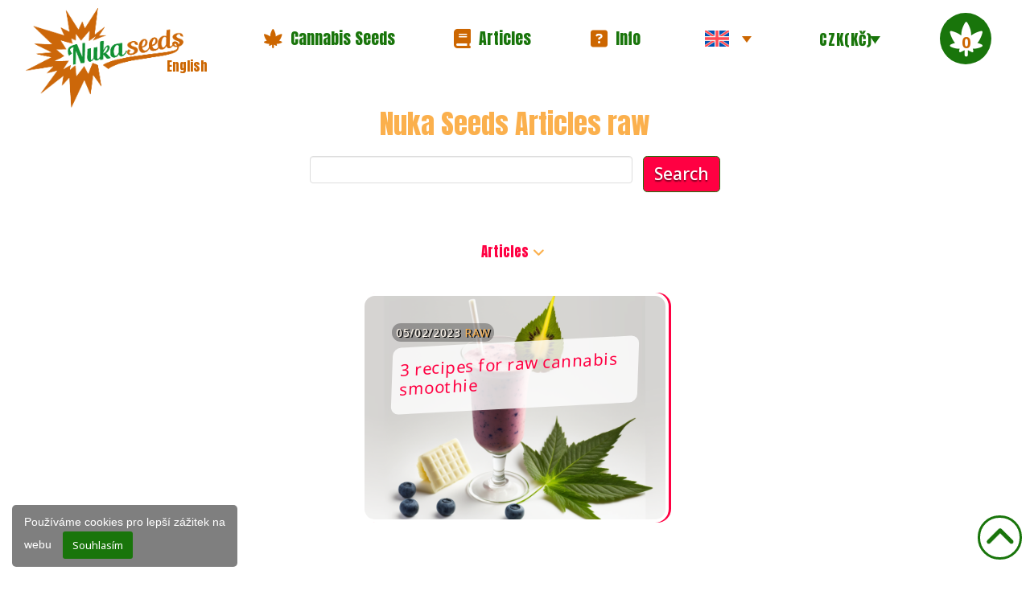

--- FILE ---
content_type: text/html; charset=UTF-8
request_url: https://nukaseeds.cz/en/tag/raw/
body_size: 33162
content:
<!DOCTYPE html>
<html class="no-js" lang="en-US">
<head>
<meta charset="UTF-8">
<meta name="viewport" content="width=device-width, initial-scale=1.0">
<link rel="pingback" href="https://nukaseeds.cz/xmlrpc.php">
<meta name='robots' content='index, follow, max-image-preview:large, max-snippet:-1, max-video-preview:-1' />
	<style>img:is([sizes="auto" i], [sizes^="auto," i]) { contain-intrinsic-size: 3000px 1500px }</style>
	
	<!-- This site is optimized with the Yoast SEO plugin v26.6 - https://yoast.com/wordpress/plugins/seo/ -->
	<title>raw - Nuka Seeds Bank</title>
	<meta name="description" content="raw" />
	<link rel="canonical" href="https://nukaseeds.cz/en/tag/raw/" />
	<meta property="og:locale" content="en_US" />
	<meta property="og:type" content="article" />
	<meta property="og:title" content="raw - Nuka Seeds Bank" />
	<meta property="og:description" content="raw" />
	<meta property="og:url" content="https://nukaseeds.cz/en/tag/raw/" />
	<meta property="og:site_name" content="Nuka Seeds Bank" />
	<meta property="og:image" content="https://nukaseeds.cz/wp-content/uploads/2021/11/nuka-seeds-logo-vector-neon-8-production.png" />
	<meta property="og:image:width" content="2142" />
	<meta property="og:image:height" content="1457" />
	<meta property="og:image:type" content="image/png" />
	<meta name="twitter:card" content="summary_large_image" />
	<meta name="twitter:site" content="@seeds_nuka" />
	<script type="application/ld+json" class="yoast-schema-graph">{"@context":"https://schema.org","@graph":[{"@type":"CollectionPage","@id":"https://nukaseeds.cz/en/tag/raw/","url":"https://nukaseeds.cz/en/tag/raw/","name":"raw - Nuka Seeds Bank","isPartOf":{"@id":"https://nukaseeds.cz/en/#website"},"primaryImageOfPage":{"@id":"https://nukaseeds.cz/en/tag/raw/#primaryimage"},"image":{"@id":"https://nukaseeds.cz/en/tag/raw/#primaryimage"},"thumbnailUrl":"https://nukaseeds.cz/wp-content/uploads/2023/02/3-recipes-for-raw-cannabis-smoothie.png","description":"raw","breadcrumb":{"@id":"https://nukaseeds.cz/en/tag/raw/#breadcrumb"},"inLanguage":"en-US"},{"@type":"ImageObject","inLanguage":"en-US","@id":"https://nukaseeds.cz/en/tag/raw/#primaryimage","url":"https://nukaseeds.cz/wp-content/uploads/2023/02/3-recipes-for-raw-cannabis-smoothie.png","contentUrl":"https://nukaseeds.cz/wp-content/uploads/2023/02/3-recipes-for-raw-cannabis-smoothie.png","width":978,"height":652,"caption":"raw cannabis smoothie"},{"@type":"BreadcrumbList","@id":"https://nukaseeds.cz/en/tag/raw/#breadcrumb","itemListElement":[{"@type":"ListItem","position":1,"name":"Home","item":"https://nukaseeds.cz/en/"},{"@type":"ListItem","position":2,"name":"raw"}]},{"@type":"WebSite","@id":"https://nukaseeds.cz/en/#website","url":"https://nukaseeds.cz/en/","name":"Nuka Seeds Bank","description":"Buy Cannabis Seeds, Buy Marijuana Seeds","publisher":{"@id":"https://nukaseeds.cz/en/#organization"},"alternateName":"NukaSeeds cannabis seed bank","potentialAction":[{"@type":"SearchAction","target":{"@type":"EntryPoint","urlTemplate":"https://nukaseeds.cz/en/?s={search_term_string}"},"query-input":{"@type":"PropertyValueSpecification","valueRequired":true,"valueName":"search_term_string"}}],"inLanguage":"en-US"},{"@type":"Organization","@id":"https://nukaseeds.cz/en/#organization","name":"Nuka Trade s.r.o.","url":"https://nukaseeds.cz/en/","logo":{"@type":"ImageObject","inLanguage":"en-US","@id":"https://nukaseeds.cz/en/#/schema/logo/image/","url":"https://i0.wp.com/nukaseeds.cz/wp-content/uploads/2021/11/nuka-seeds-logo-vector-neon-8-production.png?fit=2142%2C1457&quality=70&ssl=1","contentUrl":"https://i0.wp.com/nukaseeds.cz/wp-content/uploads/2021/11/nuka-seeds-logo-vector-neon-8-production.png?fit=2142%2C1457&quality=70&ssl=1","width":2142,"height":1457,"caption":"Nuka Trade s.r.o."},"image":{"@id":"https://nukaseeds.cz/en/#/schema/logo/image/"},"sameAs":["https://www.facebook.com/Nukaseeds/","https://x.com/seeds_nuka","https://www.instagram.com/nukaseeds/","https://www.youtube.com/@nukaseeds1167","https://www.tumblr.com/nukaseeds","https://www.linkedin.com/company/nukaseeds-ltd/","https://cz.pinterest.com/Nukaseeds/"]}]}</script>
	<!-- / Yoast SEO plugin. -->


<link rel='dns-prefetch' href='//nukaseeds.com' />
<link rel='dns-prefetch' href='//nukaseeds.cz' />
<link rel='dns-prefetch' href='//nukaseeds.fr' />
<link rel='dns-prefetch' href='//nukaseeds.de' />
<link rel='dns-prefetch' href='//nukaseeds.pl' />
<link rel='dns-prefetch' href='//nukaseeds.es' />
<link rel='preconnect' href="https://nukaseeds.cz" />
<link rel='preconnect' href='https://nukaseeds.pl' />
<link rel='preconnect' href='https://nukaseeds.de' />
<link rel='preconnect' href='https://nukaseeds.fr' />
<link rel="alternate" type="application/rss+xml" title="Nuka Seeds Bank &raquo; raw Tag Feed" href="https://nukaseeds.cz/en/tag/raw/feed/" />
<script type="text/javascript">
/* <![CDATA[ */
window._wpemojiSettings = {"baseUrl":"https:\/\/s.w.org\/images\/core\/emoji\/16.0.1\/72x72\/","ext":".png","svgUrl":"https:\/\/s.w.org\/images\/core\/emoji\/16.0.1\/svg\/","svgExt":".svg","source":{"concatemoji":"https:\/\/nukaseeds.cz\/wp-includes\/js\/wp-emoji-release.min.js?ver=6.8.3"}};
/*! This file is auto-generated */
!function(s,n){var o,i,e;function c(e){try{var t={supportTests:e,timestamp:(new Date).valueOf()};sessionStorage.setItem(o,JSON.stringify(t))}catch(e){}}function p(e,t,n){e.clearRect(0,0,e.canvas.width,e.canvas.height),e.fillText(t,0,0);var t=new Uint32Array(e.getImageData(0,0,e.canvas.width,e.canvas.height).data),a=(e.clearRect(0,0,e.canvas.width,e.canvas.height),e.fillText(n,0,0),new Uint32Array(e.getImageData(0,0,e.canvas.width,e.canvas.height).data));return t.every(function(e,t){return e===a[t]})}function u(e,t){e.clearRect(0,0,e.canvas.width,e.canvas.height),e.fillText(t,0,0);for(var n=e.getImageData(16,16,1,1),a=0;a<n.data.length;a++)if(0!==n.data[a])return!1;return!0}function f(e,t,n,a){switch(t){case"flag":return n(e,"\ud83c\udff3\ufe0f\u200d\u26a7\ufe0f","\ud83c\udff3\ufe0f\u200b\u26a7\ufe0f")?!1:!n(e,"\ud83c\udde8\ud83c\uddf6","\ud83c\udde8\u200b\ud83c\uddf6")&&!n(e,"\ud83c\udff4\udb40\udc67\udb40\udc62\udb40\udc65\udb40\udc6e\udb40\udc67\udb40\udc7f","\ud83c\udff4\u200b\udb40\udc67\u200b\udb40\udc62\u200b\udb40\udc65\u200b\udb40\udc6e\u200b\udb40\udc67\u200b\udb40\udc7f");case"emoji":return!a(e,"\ud83e\udedf")}return!1}function g(e,t,n,a){var r="undefined"!=typeof WorkerGlobalScope&&self instanceof WorkerGlobalScope?new OffscreenCanvas(300,150):s.createElement("canvas"),o=r.getContext("2d",{willReadFrequently:!0}),i=(o.textBaseline="top",o.font="600 32px Arial",{});return e.forEach(function(e){i[e]=t(o,e,n,a)}),i}function t(e){var t=s.createElement("script");t.src=e,t.defer=!0,s.head.appendChild(t)}"undefined"!=typeof Promise&&(o="wpEmojiSettingsSupports",i=["flag","emoji"],n.supports={everything:!0,everythingExceptFlag:!0},e=new Promise(function(e){s.addEventListener("DOMContentLoaded",e,{once:!0})}),new Promise(function(t){var n=function(){try{var e=JSON.parse(sessionStorage.getItem(o));if("object"==typeof e&&"number"==typeof e.timestamp&&(new Date).valueOf()<e.timestamp+604800&&"object"==typeof e.supportTests)return e.supportTests}catch(e){}return null}();if(!n){if("undefined"!=typeof Worker&&"undefined"!=typeof OffscreenCanvas&&"undefined"!=typeof URL&&URL.createObjectURL&&"undefined"!=typeof Blob)try{var e="postMessage("+g.toString()+"("+[JSON.stringify(i),f.toString(),p.toString(),u.toString()].join(",")+"));",a=new Blob([e],{type:"text/javascript"}),r=new Worker(URL.createObjectURL(a),{name:"wpTestEmojiSupports"});return void(r.onmessage=function(e){c(n=e.data),r.terminate(),t(n)})}catch(e){}c(n=g(i,f,p,u))}t(n)}).then(function(e){for(var t in e)n.supports[t]=e[t],n.supports.everything=n.supports.everything&&n.supports[t],"flag"!==t&&(n.supports.everythingExceptFlag=n.supports.everythingExceptFlag&&n.supports[t]);n.supports.everythingExceptFlag=n.supports.everythingExceptFlag&&!n.supports.flag,n.DOMReady=!1,n.readyCallback=function(){n.DOMReady=!0}}).then(function(){return e}).then(function(){var e;n.supports.everything||(n.readyCallback(),(e=n.source||{}).concatemoji?t(e.concatemoji):e.wpemoji&&e.twemoji&&(t(e.twemoji),t(e.wpemoji)))}))}((window,document),window._wpemojiSettings);
/* ]]> */
</script>

<style id='wp-emoji-styles-inline-css' type='text/css'>

	img.wp-smiley, img.emoji {
		display: inline !important;
		border: none !important;
		box-shadow: none !important;
		height: 1em !important;
		width: 1em !important;
		margin: 0 0.07em !important;
		vertical-align: -0.1em !important;
		background: none !important;
		padding: 0 !important;
	}
</style>
<link rel='stylesheet' id='wp-block-library-css' href='https://nukaseeds.cz/wp-includes/css/dist/block-library/style.min.css?ver=6.8.3' type='text/css' media='all' />
<style id='wp-block-library-theme-inline-css' type='text/css'>
.wp-block-audio :where(figcaption){color:#555;font-size:13px;text-align:center}.is-dark-theme .wp-block-audio :where(figcaption){color:#ffffffa6}.wp-block-audio{margin:0 0 1em}.wp-block-code{border:1px solid #ccc;border-radius:4px;font-family:Menlo,Consolas,monaco,monospace;padding:.8em 1em}.wp-block-embed :where(figcaption){color:#555;font-size:13px;text-align:center}.is-dark-theme .wp-block-embed :where(figcaption){color:#ffffffa6}.wp-block-embed{margin:0 0 1em}.blocks-gallery-caption{color:#555;font-size:13px;text-align:center}.is-dark-theme .blocks-gallery-caption{color:#ffffffa6}:root :where(.wp-block-image figcaption){color:#555;font-size:13px;text-align:center}.is-dark-theme :root :where(.wp-block-image figcaption){color:#ffffffa6}.wp-block-image{margin:0 0 1em}.wp-block-pullquote{border-bottom:4px solid;border-top:4px solid;color:currentColor;margin-bottom:1.75em}.wp-block-pullquote cite,.wp-block-pullquote footer,.wp-block-pullquote__citation{color:currentColor;font-size:.8125em;font-style:normal;text-transform:uppercase}.wp-block-quote{border-left:.25em solid;margin:0 0 1.75em;padding-left:1em}.wp-block-quote cite,.wp-block-quote footer{color:currentColor;font-size:.8125em;font-style:normal;position:relative}.wp-block-quote:where(.has-text-align-right){border-left:none;border-right:.25em solid;padding-left:0;padding-right:1em}.wp-block-quote:where(.has-text-align-center){border:none;padding-left:0}.wp-block-quote.is-large,.wp-block-quote.is-style-large,.wp-block-quote:where(.is-style-plain){border:none}.wp-block-search .wp-block-search__label{font-weight:700}.wp-block-search__button{border:1px solid #ccc;padding:.375em .625em}:where(.wp-block-group.has-background){padding:1.25em 2.375em}.wp-block-separator.has-css-opacity{opacity:.4}.wp-block-separator{border:none;border-bottom:2px solid;margin-left:auto;margin-right:auto}.wp-block-separator.has-alpha-channel-opacity{opacity:1}.wp-block-separator:not(.is-style-wide):not(.is-style-dots){width:100px}.wp-block-separator.has-background:not(.is-style-dots){border-bottom:none;height:1px}.wp-block-separator.has-background:not(.is-style-wide):not(.is-style-dots){height:2px}.wp-block-table{margin:0 0 1em}.wp-block-table td,.wp-block-table th{word-break:normal}.wp-block-table :where(figcaption){color:#555;font-size:13px;text-align:center}.is-dark-theme .wp-block-table :where(figcaption){color:#ffffffa6}.wp-block-video :where(figcaption){color:#555;font-size:13px;text-align:center}.is-dark-theme .wp-block-video :where(figcaption){color:#ffffffa6}.wp-block-video{margin:0 0 1em}:root :where(.wp-block-template-part.has-background){margin-bottom:0;margin-top:0;padding:1.25em 2.375em}
</style>
<style id='classic-theme-styles-inline-css' type='text/css'>
/*! This file is auto-generated */
.wp-block-button__link{color:#fff;background-color:#32373c;border-radius:9999px;box-shadow:none;text-decoration:none;padding:calc(.667em + 2px) calc(1.333em + 2px);font-size:1.125em}.wp-block-file__button{background:#32373c;color:#fff;text-decoration:none}
</style>
<link rel='stylesheet' id='mailster-form-style-css' href='https://nukaseeds.cz/wp-content/plugins/mailster/build/form/style-index.css?ver=6.8.3' type='text/css' media='all' />
<link rel='stylesheet' id='wc-blocks-style-css' href='https://nukaseeds.cz/wp-content/plugins/woocommerce/assets/client/blocks/wc-blocks.css?ver=wc-10.4.3' type='text/css' media='all' />
<link rel='stylesheet' id='wc-blocks-style-order-confirmation-shipping-address-css' href='https://nukaseeds.cz/wp-content/plugins/woocommerce/assets/client/blocks/order-confirmation-shipping-address.css?ver=wc-10.4.3' type='text/css' media='all' />
<link rel='stylesheet' id='dashicons-css' href='https://nukaseeds.cz/wp-includes/css/dashicons.min.css?ver=6.8.3' type='text/css' media='all' />
<style id='dashicons-inline-css' type='text/css'>
[data-font="Dashicons"]:before {font-family: 'Dashicons' !important;content: attr(data-icon) !important;speak: none !important;font-weight: normal !important;font-variant: normal !important;text-transform: none !important;line-height: 1 !important;font-style: normal !important;-webkit-font-smoothing: antialiased !important;-moz-osx-font-smoothing: grayscale !important;}
</style>
<link rel='stylesheet' id='essgrid-blocks-editor-css-css' href='https://nukaseeds.cz/wp-content/plugins/essential-grid/public/includes/builders/gutenberg/build/index.css?ver=1766053765' type='text/css' media='all' />
<style id='global-styles-inline-css' type='text/css'>
:root{--wp--preset--aspect-ratio--square: 1;--wp--preset--aspect-ratio--4-3: 4/3;--wp--preset--aspect-ratio--3-4: 3/4;--wp--preset--aspect-ratio--3-2: 3/2;--wp--preset--aspect-ratio--2-3: 2/3;--wp--preset--aspect-ratio--16-9: 16/9;--wp--preset--aspect-ratio--9-16: 9/16;--wp--preset--color--black: #000000;--wp--preset--color--cyan-bluish-gray: #abb8c3;--wp--preset--color--white: #ffffff;--wp--preset--color--pale-pink: #f78da7;--wp--preset--color--vivid-red: #cf2e2e;--wp--preset--color--luminous-vivid-orange: #ff6900;--wp--preset--color--luminous-vivid-amber: #fcb900;--wp--preset--color--light-green-cyan: #7bdcb5;--wp--preset--color--vivid-green-cyan: #00d084;--wp--preset--color--pale-cyan-blue: #8ed1fc;--wp--preset--color--vivid-cyan-blue: #0693e3;--wp--preset--color--vivid-purple: #9b51e0;--wp--preset--gradient--vivid-cyan-blue-to-vivid-purple: linear-gradient(135deg,rgba(6,147,227,1) 0%,rgb(155,81,224) 100%);--wp--preset--gradient--light-green-cyan-to-vivid-green-cyan: linear-gradient(135deg,rgb(122,220,180) 0%,rgb(0,208,130) 100%);--wp--preset--gradient--luminous-vivid-amber-to-luminous-vivid-orange: linear-gradient(135deg,rgba(252,185,0,1) 0%,rgba(255,105,0,1) 100%);--wp--preset--gradient--luminous-vivid-orange-to-vivid-red: linear-gradient(135deg,rgba(255,105,0,1) 0%,rgb(207,46,46) 100%);--wp--preset--gradient--very-light-gray-to-cyan-bluish-gray: linear-gradient(135deg,rgb(238,238,238) 0%,rgb(169,184,195) 100%);--wp--preset--gradient--cool-to-warm-spectrum: linear-gradient(135deg,rgb(74,234,220) 0%,rgb(151,120,209) 20%,rgb(207,42,186) 40%,rgb(238,44,130) 60%,rgb(251,105,98) 80%,rgb(254,248,76) 100%);--wp--preset--gradient--blush-light-purple: linear-gradient(135deg,rgb(255,206,236) 0%,rgb(152,150,240) 100%);--wp--preset--gradient--blush-bordeaux: linear-gradient(135deg,rgb(254,205,165) 0%,rgb(254,45,45) 50%,rgb(107,0,62) 100%);--wp--preset--gradient--luminous-dusk: linear-gradient(135deg,rgb(255,203,112) 0%,rgb(199,81,192) 50%,rgb(65,88,208) 100%);--wp--preset--gradient--pale-ocean: linear-gradient(135deg,rgb(255,245,203) 0%,rgb(182,227,212) 50%,rgb(51,167,181) 100%);--wp--preset--gradient--electric-grass: linear-gradient(135deg,rgb(202,248,128) 0%,rgb(113,206,126) 100%);--wp--preset--gradient--midnight: linear-gradient(135deg,rgb(2,3,129) 0%,rgb(40,116,252) 100%);--wp--preset--font-size--small: 13px;--wp--preset--font-size--medium: 20px;--wp--preset--font-size--large: 36px;--wp--preset--font-size--x-large: 42px;--wp--preset--spacing--20: 0.44rem;--wp--preset--spacing--30: 0.67rem;--wp--preset--spacing--40: 1rem;--wp--preset--spacing--50: 1.5rem;--wp--preset--spacing--60: 2.25rem;--wp--preset--spacing--70: 3.38rem;--wp--preset--spacing--80: 5.06rem;--wp--preset--shadow--natural: 6px 6px 9px rgba(0, 0, 0, 0.2);--wp--preset--shadow--deep: 12px 12px 50px rgba(0, 0, 0, 0.4);--wp--preset--shadow--sharp: 6px 6px 0px rgba(0, 0, 0, 0.2);--wp--preset--shadow--outlined: 6px 6px 0px -3px rgba(255, 255, 255, 1), 6px 6px rgba(0, 0, 0, 1);--wp--preset--shadow--crisp: 6px 6px 0px rgba(0, 0, 0, 1);}:where(.is-layout-flex){gap: 0.5em;}:where(.is-layout-grid){gap: 0.5em;}body .is-layout-flex{display: flex;}.is-layout-flex{flex-wrap: wrap;align-items: center;}.is-layout-flex > :is(*, div){margin: 0;}body .is-layout-grid{display: grid;}.is-layout-grid > :is(*, div){margin: 0;}:where(.wp-block-columns.is-layout-flex){gap: 2em;}:where(.wp-block-columns.is-layout-grid){gap: 2em;}:where(.wp-block-post-template.is-layout-flex){gap: 1.25em;}:where(.wp-block-post-template.is-layout-grid){gap: 1.25em;}.has-black-color{color: var(--wp--preset--color--black) !important;}.has-cyan-bluish-gray-color{color: var(--wp--preset--color--cyan-bluish-gray) !important;}.has-white-color{color: var(--wp--preset--color--white) !important;}.has-pale-pink-color{color: var(--wp--preset--color--pale-pink) !important;}.has-vivid-red-color{color: var(--wp--preset--color--vivid-red) !important;}.has-luminous-vivid-orange-color{color: var(--wp--preset--color--luminous-vivid-orange) !important;}.has-luminous-vivid-amber-color{color: var(--wp--preset--color--luminous-vivid-amber) !important;}.has-light-green-cyan-color{color: var(--wp--preset--color--light-green-cyan) !important;}.has-vivid-green-cyan-color{color: var(--wp--preset--color--vivid-green-cyan) !important;}.has-pale-cyan-blue-color{color: var(--wp--preset--color--pale-cyan-blue) !important;}.has-vivid-cyan-blue-color{color: var(--wp--preset--color--vivid-cyan-blue) !important;}.has-vivid-purple-color{color: var(--wp--preset--color--vivid-purple) !important;}.has-black-background-color{background-color: var(--wp--preset--color--black) !important;}.has-cyan-bluish-gray-background-color{background-color: var(--wp--preset--color--cyan-bluish-gray) !important;}.has-white-background-color{background-color: var(--wp--preset--color--white) !important;}.has-pale-pink-background-color{background-color: var(--wp--preset--color--pale-pink) !important;}.has-vivid-red-background-color{background-color: var(--wp--preset--color--vivid-red) !important;}.has-luminous-vivid-orange-background-color{background-color: var(--wp--preset--color--luminous-vivid-orange) !important;}.has-luminous-vivid-amber-background-color{background-color: var(--wp--preset--color--luminous-vivid-amber) !important;}.has-light-green-cyan-background-color{background-color: var(--wp--preset--color--light-green-cyan) !important;}.has-vivid-green-cyan-background-color{background-color: var(--wp--preset--color--vivid-green-cyan) !important;}.has-pale-cyan-blue-background-color{background-color: var(--wp--preset--color--pale-cyan-blue) !important;}.has-vivid-cyan-blue-background-color{background-color: var(--wp--preset--color--vivid-cyan-blue) !important;}.has-vivid-purple-background-color{background-color: var(--wp--preset--color--vivid-purple) !important;}.has-black-border-color{border-color: var(--wp--preset--color--black) !important;}.has-cyan-bluish-gray-border-color{border-color: var(--wp--preset--color--cyan-bluish-gray) !important;}.has-white-border-color{border-color: var(--wp--preset--color--white) !important;}.has-pale-pink-border-color{border-color: var(--wp--preset--color--pale-pink) !important;}.has-vivid-red-border-color{border-color: var(--wp--preset--color--vivid-red) !important;}.has-luminous-vivid-orange-border-color{border-color: var(--wp--preset--color--luminous-vivid-orange) !important;}.has-luminous-vivid-amber-border-color{border-color: var(--wp--preset--color--luminous-vivid-amber) !important;}.has-light-green-cyan-border-color{border-color: var(--wp--preset--color--light-green-cyan) !important;}.has-vivid-green-cyan-border-color{border-color: var(--wp--preset--color--vivid-green-cyan) !important;}.has-pale-cyan-blue-border-color{border-color: var(--wp--preset--color--pale-cyan-blue) !important;}.has-vivid-cyan-blue-border-color{border-color: var(--wp--preset--color--vivid-cyan-blue) !important;}.has-vivid-purple-border-color{border-color: var(--wp--preset--color--vivid-purple) !important;}.has-vivid-cyan-blue-to-vivid-purple-gradient-background{background: var(--wp--preset--gradient--vivid-cyan-blue-to-vivid-purple) !important;}.has-light-green-cyan-to-vivid-green-cyan-gradient-background{background: var(--wp--preset--gradient--light-green-cyan-to-vivid-green-cyan) !important;}.has-luminous-vivid-amber-to-luminous-vivid-orange-gradient-background{background: var(--wp--preset--gradient--luminous-vivid-amber-to-luminous-vivid-orange) !important;}.has-luminous-vivid-orange-to-vivid-red-gradient-background{background: var(--wp--preset--gradient--luminous-vivid-orange-to-vivid-red) !important;}.has-very-light-gray-to-cyan-bluish-gray-gradient-background{background: var(--wp--preset--gradient--very-light-gray-to-cyan-bluish-gray) !important;}.has-cool-to-warm-spectrum-gradient-background{background: var(--wp--preset--gradient--cool-to-warm-spectrum) !important;}.has-blush-light-purple-gradient-background{background: var(--wp--preset--gradient--blush-light-purple) !important;}.has-blush-bordeaux-gradient-background{background: var(--wp--preset--gradient--blush-bordeaux) !important;}.has-luminous-dusk-gradient-background{background: var(--wp--preset--gradient--luminous-dusk) !important;}.has-pale-ocean-gradient-background{background: var(--wp--preset--gradient--pale-ocean) !important;}.has-electric-grass-gradient-background{background: var(--wp--preset--gradient--electric-grass) !important;}.has-midnight-gradient-background{background: var(--wp--preset--gradient--midnight) !important;}.has-small-font-size{font-size: var(--wp--preset--font-size--small) !important;}.has-medium-font-size{font-size: var(--wp--preset--font-size--medium) !important;}.has-large-font-size{font-size: var(--wp--preset--font-size--large) !important;}.has-x-large-font-size{font-size: var(--wp--preset--font-size--x-large) !important;}
:where(.wp-block-post-template.is-layout-flex){gap: 1.25em;}:where(.wp-block-post-template.is-layout-grid){gap: 1.25em;}
:where(.wp-block-columns.is-layout-flex){gap: 2em;}:where(.wp-block-columns.is-layout-grid){gap: 2em;}
:root :where(.wp-block-pullquote){font-size: 1.5em;line-height: 1.6;}
</style>
<link rel='stylesheet' id='wcml-dropdown-0-css' href='//nukaseeds.cz/wp-content/plugins/woocommerce-multilingual/templates/currency-switchers/legacy-dropdown/style.css?ver=5.5.3.1' type='text/css' media='all' />
<link rel='stylesheet' id='woocommerce-smallscreen-css' href='https://nukaseeds.cz/wp-content/plugins/woocommerce/assets/css/woocommerce-smallscreen.css?ver=10.4.3' type='text/css' media='only screen and (max-width: 768px)' />
<style id='woocommerce-inline-inline-css' type='text/css'>
.woocommerce form .form-row .required { visibility: hidden; }
</style>
<link rel='stylesheet' id='affwp-forms-css' href='https://nukaseeds.cz/wp-content/plugins/affiliate-wp/assets/css/forms.min.css?ver=2.30.1' type='text/css' media='all' />
<link rel='stylesheet' id='wpml-legacy-dropdown-0-css' href='https://nukaseeds.cz/wp-content/plugins/sitepress-multilingual-cms/templates/language-switchers/legacy-dropdown/style.min.css?ver=1' type='text/css' media='all' />
<style id='wpml-legacy-dropdown-0-inline-css' type='text/css'>
.wpml-ls-statics-shortcode_actions a, .wpml-ls-statics-shortcode_actions .wpml-ls-sub-menu a, .wpml-ls-statics-shortcode_actions .wpml-ls-sub-menu a:link, .wpml-ls-statics-shortcode_actions li:not(.wpml-ls-current-language) .wpml-ls-link, .wpml-ls-statics-shortcode_actions li:not(.wpml-ls-current-language) .wpml-ls-link:link {color:#cc6600;}.wpml-ls-statics-shortcode_actions .wpml-ls-sub-menu a:hover,.wpml-ls-statics-shortcode_actions .wpml-ls-sub-menu a:focus, .wpml-ls-statics-shortcode_actions .wpml-ls-sub-menu a:link:hover, .wpml-ls-statics-shortcode_actions .wpml-ls-sub-menu a:link:focus {color:#cc6600;}.wpml-ls-statics-shortcode_actions .wpml-ls-current-language > a {color:#cc6600;}.wpml-ls-statics-shortcode_actions .wpml-ls-current-language:hover>a, .wpml-ls-statics-shortcode_actions .wpml-ls-current-language>a:focus {color:#cc6600;}
</style>
<link rel='stylesheet' id='x-stack-css' href='https://nukaseeds.cz/wp-content/themes/pro/framework/dist/css/site/stacks/integrity-light.css?ver=6.7.7' type='text/css' media='all' />
<link rel='stylesheet' id='x-woocommerce-css' href='https://nukaseeds.cz/wp-content/themes/pro/framework/dist/css/site/woocommerce/integrity-light.css?ver=6.7.7' type='text/css' media='all' />
<link rel='stylesheet' id='fancybox-css' href='https://nukaseeds.cz/wp-content/plugins/easy-fancybox/fancybox/1.5.4/jquery.fancybox.min.css?ver=6.8.3' type='text/css' media='screen' />
<style id='fancybox-inline-css' type='text/css'>
#fancybox-content{border-color:#cc6600;}#fancybox-title,#fancybox-title-float-main{color:#fff}
</style>
<link rel='stylesheet' id='esg-plugin-settings-css' href='https://nukaseeds.cz/wp-content/plugins/essential-grid/public/assets/css/settings.css?ver=3.1.10' type='text/css' media='all' />
<style id='cs-inline-css' type='text/css'>
@media (min-width:1200px){.x-hide-xl{display:none !important;}}@media (min-width:979px) and (max-width:1199px){.x-hide-lg{display:none !important;}}@media (min-width:767px) and (max-width:978px){.x-hide-md{display:none !important;}}@media (min-width:480px) and (max-width:766px){.x-hide-sm{display:none !important;}}@media (max-width:479px){.x-hide-xs{display:none !important;}} a,h1 a:hover,h2 a:hover,h3 a:hover,h4 a:hover,h5 a:hover,h6 a:hover,.x-breadcrumb-wrap a:hover,.widget ul li a:hover,.widget ol li a:hover,.widget.widget_text ul li a,.widget.widget_text ol li a,.widget_nav_menu .current-menu-item > a,.x-accordion-heading .x-accordion-toggle:hover,.x-comment-author a:hover,.x-comment-time:hover,.x-recent-posts a:hover .h-recent-posts{color:#19750b;}a:hover,.widget.widget_text ul li a:hover,.widget.widget_text ol li a:hover,.x-twitter-widget ul li a:hover{color:#cc6600;}.woocommerce .price > .amount,.woocommerce .price > ins > .amount,.woocommerce .star-rating:before,.woocommerce .star-rating span:before,.woocommerce li.product .entry-header h3 a:hover{color:#19750b;}.rev_slider_wrapper,a.x-img-thumbnail:hover,.x-slider-container.below,.page-template-template-blank-3-php .x-slider-container.above,.page-template-template-blank-6-php .x-slider-container.above{border-color:#19750b;}.entry-thumb:before,.x-pagination span.current,.woocommerce-pagination span[aria-current],.flex-direction-nav a,.flex-control-nav a:hover,.flex-control-nav a.flex-active,.mejs-time-current,.x-dropcap,.x-skill-bar .bar,.x-pricing-column.featured h2,.h-comments-title small,.x-entry-share .x-share:hover,.x-highlight,.x-recent-posts .x-recent-posts-img:after{background-color:#19750b;}.woocommerce .onsale,.widget_price_filter .ui-slider .ui-slider-range{background-color:#19750b;}.x-nav-tabs > .active > a,.x-nav-tabs > .active > a:hover{box-shadow:inset 0 3px 0 0 #19750b;}.x-main{width:calc(72% - 2.463055%);}.x-sidebar{width:calc(100% - 2.463055% - 72%);}.x-comment-author,.x-comment-time,.comment-form-author label,.comment-form-email label,.comment-form-url label,.comment-form-rating label,.comment-form-comment label,.widget_calendar #wp-calendar caption,.widget.widget_rss li .rsswidget{font-family:"Anton",sans-serif;font-weight:400;}.p-landmark-sub,.p-meta,input,button,select,textarea{font-family:"Noto Sans",sans-serif;}.widget ul li a,.widget ol li a,.x-comment-time{color:rgb(50,50,50);}.woocommerce .price > .from,.woocommerce .price > del,.woocommerce p.stars span a:after{color:rgb(50,50,50);}.widget_text ol li a,.widget_text ul li a{color:#19750b;}.widget_text ol li a:hover,.widget_text ul li a:hover{color:#cc6600;}.comment-form-author label,.comment-form-email label,.comment-form-url label,.comment-form-rating label,.comment-form-comment label,.widget_calendar #wp-calendar th,.p-landmark-sub strong,.widget_tag_cloud .tagcloud a:hover,.widget_tag_cloud .tagcloud a:active,.entry-footer a:hover,.entry-footer a:active,.x-breadcrumbs .current,.x-comment-author,.x-comment-author a{color:#cc6600;}.widget_calendar #wp-calendar th{border-color:#cc6600;}.h-feature-headline span i{background-color:#cc6600;}@media (max-width:978.98px){}html{font-size:14px;}@media (min-width:500px){html{font-size:calc(14px + (17 - 14) * ((100vw - 500px) / (1000 - 500)));}}@media (min-width:1000px){html{font-size:17px;}}body{font-style:normal;font-weight:500;color:rgb(50,50,50);background-color:rgb(255,255,255);}.w-b{font-weight:500 !important;}h1,h2,h3,h4,h5,h6,.h1,.h2,.h3,.h4,.h5,.h6,.x-text-headline{font-family:"Anton",sans-serif;font-style:normal;font-weight:400;}h1,.h1{letter-spacing:0em;}h2,.h2{letter-spacing:0em;}h3,.h3{letter-spacing:0em;}h4,.h4{letter-spacing:0em;}h5,.h5{letter-spacing:0em;}h6,.h6{letter-spacing:0em;}.w-h{font-weight:400 !important;}.x-container.width{width:96%;}.x-container.max{max-width:1400px;}.x-bar-content.x-container.width{flex-basis:96%;}.x-main.full{float:none;clear:both;display:block;width:auto;}@media (max-width:978.98px){.x-main.full,.x-main.left,.x-main.right,.x-sidebar.left,.x-sidebar.right{float:none;display:block;width:auto !important;}}.entry-header,.entry-content{font-size:1rem;}body,input,button,select,textarea{font-family:"Noto Sans",sans-serif;}h1,h2,h3,h4,h5,h6,.h1,.h2,.h3,.h4,.h5,.h6,h1 a,h2 a,h3 a,h4 a,h5 a,h6 a,.h1 a,.h2 a,.h3 a,.h4 a,.h5 a,.h6 a,blockquote{color:#cc6600;}.cfc-h-tx{color:#cc6600 !important;}.cfc-h-bd{border-color:#cc6600 !important;}.cfc-h-bg{background-color:#cc6600 !important;}.cfc-b-tx{color:rgb(50,50,50) !important;}.cfc-b-bd{border-color:rgb(50,50,50) !important;}.cfc-b-bg{background-color:rgb(50,50,50) !important;}.x-btn,.button,[type="submit"]{color:rgb(255,255,255);border-color:#19750b;background-color:#19750b;text-shadow:0 0.075em 0.075em rgba(0,0,0,0.5);border-radius:0.25em;padding:0.714em 1.286em 0.952em;font-size:21px;}.x-btn:hover,.button:hover,[type="submit"]:hover{color:rgb(255,255,255);border-color:rgb(234,234,231);background-color:#cc6600;text-shadow:0 0.075em 0.075em rgba(0,0,0,0.5);}.x-btn.x-btn-real,.x-btn.x-btn-real:hover{margin-bottom:0.25em;text-shadow:0 0.075em 0.075em rgba(0,0,0,0.65);}.x-btn.x-btn-real{box-shadow:0 0.25em 0 0 #92000b,0 4px 9px rgba(0,0,0,0.75);}.x-btn.x-btn-real:hover{box-shadow:0 0.25em 0 0 #fbb04d,0 4px 9px rgba(0,0,0,0.75);}.x-btn.x-btn-flat,.x-btn.x-btn-flat:hover{margin-bottom:0;text-shadow:0 0.075em 0.075em rgba(0,0,0,0.65);box-shadow:none;}.x-btn.x-btn-transparent,.x-btn.x-btn-transparent:hover{margin-bottom:0;border-width:3px;text-shadow:none;text-transform:uppercase;background-color:transparent;box-shadow:none;}.x-cart-notification-icon.loading{color:rgb(255,255,255);}.x-cart-notification:before{background-color:#19750b;}.x-cart-notification-icon.added{color:;}.x-cart-notification.added:before{background-color:#cc6600;}.woocommerce-MyAccount-navigation-link a{color:rgb(50,50,50);}.woocommerce-MyAccount-navigation-link a:hover,.woocommerce-MyAccount-navigation-link.is-active a{color:#cc6600;}.cart_item .product-remove a{color:rgb(50,50,50);}.cart_item .product-remove a:hover{color:#cc6600;}.cart_item .product-name a{color:#cc6600;}.cart_item .product-name a:hover{color:#19750b;}.woocommerce p.stars span a{background-color:#19750b;}.bg .mejs-container,.x-video .mejs-container{position:unset !important;} @font-face{font-family:'FontAwesomePro';font-style:normal;font-weight:900;font-display:block;src:url('https://nukaseeds.cz/wp-content/themes/pro/cornerstone/assets/fonts/fa-solid-900.woff2?ver=6.7.2') format('woff2'),url('https://nukaseeds.cz/wp-content/themes/pro/cornerstone/assets/fonts/fa-solid-900.ttf?ver=6.7.2') format('truetype');}[data-x-fa-pro-icon]{font-family:"FontAwesomePro" !important;}[data-x-fa-pro-icon]:before{content:attr(data-x-fa-pro-icon);}[data-x-icon],[data-x-icon-o],[data-x-icon-l],[data-x-icon-s],[data-x-icon-b],[data-x-icon-sr],[data-x-icon-ss],[data-x-icon-sl],[data-x-fa-pro-icon],[class*="cs-fa-"]{display:inline-flex;font-style:normal;font-weight:400;text-decoration:inherit;text-rendering:auto;-webkit-font-smoothing:antialiased;-moz-osx-font-smoothing:grayscale;}[data-x-icon].left,[data-x-icon-o].left,[data-x-icon-l].left,[data-x-icon-s].left,[data-x-icon-b].left,[data-x-icon-sr].left,[data-x-icon-ss].left,[data-x-icon-sl].left,[data-x-fa-pro-icon].left,[class*="cs-fa-"].left{margin-right:0.5em;}[data-x-icon].right,[data-x-icon-o].right,[data-x-icon-l].right,[data-x-icon-s].right,[data-x-icon-b].right,[data-x-icon-sr].right,[data-x-icon-ss].right,[data-x-icon-sl].right,[data-x-fa-pro-icon].right,[class*="cs-fa-"].right{margin-left:0.5em;}[data-x-icon]:before,[data-x-icon-o]:before,[data-x-icon-l]:before,[data-x-icon-s]:before,[data-x-icon-b]:before,[data-x-icon-sr]:before,[data-x-icon-ss]:before,[data-x-icon-sl]:before,[data-x-fa-pro-icon]:before,[class*="cs-fa-"]:before{line-height:1;}@font-face{font-family:'FontAwesome';font-style:normal;font-weight:900;font-display:block;src:url('https://nukaseeds.cz/wp-content/themes/pro/cornerstone/assets/fonts/fa-solid-900.woff2?ver=6.7.2') format('woff2'),url('https://nukaseeds.cz/wp-content/themes/pro/cornerstone/assets/fonts/fa-solid-900.ttf?ver=6.7.2') format('truetype');}[data-x-icon],[data-x-icon-s],[data-x-icon][class*="cs-fa-"]{font-family:"FontAwesome" !important;font-weight:900;}[data-x-icon]:before,[data-x-icon][class*="cs-fa-"]:before{content:attr(data-x-icon);}[data-x-icon-s]:before{content:attr(data-x-icon-s);}@font-face{font-family:'FontAwesomeRegular';font-style:normal;font-weight:400;font-display:block;src:url('https://nukaseeds.cz/wp-content/themes/pro/cornerstone/assets/fonts/fa-regular-400.woff2?ver=6.7.2') format('woff2'),url('https://nukaseeds.cz/wp-content/themes/pro/cornerstone/assets/fonts/fa-regular-400.ttf?ver=6.7.2') format('truetype');}@font-face{font-family:'FontAwesomePro';font-style:normal;font-weight:400;font-display:block;src:url('https://nukaseeds.cz/wp-content/themes/pro/cornerstone/assets/fonts/fa-regular-400.woff2?ver=6.7.2') format('woff2'),url('https://nukaseeds.cz/wp-content/themes/pro/cornerstone/assets/fonts/fa-regular-400.ttf?ver=6.7.2') format('truetype');}[data-x-icon-o]{font-family:"FontAwesomeRegular" !important;}[data-x-icon-o]:before{content:attr(data-x-icon-o);}@font-face{font-family:'FontAwesomeLight';font-style:normal;font-weight:300;font-display:block;src:url('https://nukaseeds.cz/wp-content/themes/pro/cornerstone/assets/fonts/fa-light-300.woff2?ver=6.7.2') format('woff2'),url('https://nukaseeds.cz/wp-content/themes/pro/cornerstone/assets/fonts/fa-light-300.ttf?ver=6.7.2') format('truetype');}@font-face{font-family:'FontAwesomePro';font-style:normal;font-weight:300;font-display:block;src:url('https://nukaseeds.cz/wp-content/themes/pro/cornerstone/assets/fonts/fa-light-300.woff2?ver=6.7.2') format('woff2'),url('https://nukaseeds.cz/wp-content/themes/pro/cornerstone/assets/fonts/fa-light-300.ttf?ver=6.7.2') format('truetype');}[data-x-icon-l]{font-family:"FontAwesomeLight" !important;font-weight:300;}[data-x-icon-l]:before{content:attr(data-x-icon-l);}@font-face{font-family:'FontAwesomeBrands';font-style:normal;font-weight:normal;font-display:block;src:url('https://nukaseeds.cz/wp-content/themes/pro/cornerstone/assets/fonts/fa-brands-400.woff2?ver=6.7.2') format('woff2'),url('https://nukaseeds.cz/wp-content/themes/pro/cornerstone/assets/fonts/fa-brands-400.ttf?ver=6.7.2') format('truetype');}[data-x-icon-b]{font-family:"FontAwesomeBrands" !important;}[data-x-icon-b]:before{content:attr(data-x-icon-b);}.woocommerce .button.product_type_simple:before,.woocommerce .button.product_type_variable:before,.woocommerce .button.single_add_to_cart_button:before{font-family:"FontAwesome" !important;font-weight:900;}.widget.widget_rss li .rsswidget:before{content:"\f35d";padding-right:0.4em;font-family:"FontAwesome";} .m43i-0.x-section{margin-top:0px;margin-right:0px;margin-bottom:0px;margin-left:0px;z-index:auto;}.m43i-1.x-section{border-top-width:0;border-right-width:0;border-bottom-width:0;border-left-width:0;padding-right:0px;padding-left:0px;}.m43i-2.x-section{padding-top:0px;}.m43i-3.x-section{padding-bottom:0px;}.m43i-4.x-section{margin-top:0em;margin-bottom:0em;padding-bottom:20px;z-index:1;}.m43i-5.x-section{margin-right:1em;margin-left:1em;padding-top:20px;}.m43i-6.x-section{margin-right:-1em;margin-left:-1em;}.m43i-7.x-section{padding-top:45px;padding-bottom:45px;}.m43i-8{transition-duration:650ms;}:where(body:not(.tco-disable-effects)) .m43i-9:hover,:where(body:not(.tco-disable-effects)) [data-x-effect-provider*="effects"]:hover .m43i-9{opacity:1;filter:saturate(200%);}.m43i-a{transform:skew(-2deg,-3deg);}.m43i-b{transition-duration:0ms;}.m43i-b .x-text-content-text-primary {transition-duration:0ms;}.m43i-b .x-text-content-text-subheadline {transition-duration:0ms;}.m43i-b .x-text-typing {transition-duration:0ms;}.m43i-b .x-typed-cursor {transition-duration:0ms;}.m43i-b .x-graphic-child {transition-duration:0ms;}.m43i-c.x-row{z-index:auto;}.m43i-d.x-row{margin-top:2rem;margin-bottom:1rem;text-align:left;}.m43i-d > .x-row-inner{align-items:center;align-content:center;}.m43i-d > .x-row-inner > *{flex-grow:1;}.m43i-e.x-row{margin-right:auto;margin-left:auto;border-top-width:0;border-right-width:0;border-bottom-width:0;border-left-width:0;padding-top:1px;padding-right:1px;padding-bottom:1px;padding-left:1px;}.m43i-e > .x-row-inner{flex-direction:row;}.m43i-f.x-row{font-size:1em;}.m43i-g > .x-row-inner{justify-content:center;}.m43i-h > .x-row-inner{margin-top:calc(((1rem / 2) + 1px) * -1);margin-right:calc(((1rem / 2) + 1px) * -1);margin-bottom:calc(((1rem / 2) + 1px) * -1);margin-left:calc(((1rem / 2) + 1px) * -1);}.m43i-h > .x-row-inner > *{margin-top:calc(1rem / 2);margin-bottom:calc(1rem / 2);margin-right:calc(1rem / 2);margin-left:calc(1rem / 2);}.m43i-i > .x-row-inner{align-items:stretch;align-content:stretch;}.m43i-j > .x-row-inner{justify-content:flex-start;}.m43i-k > .x-row-inner{margin-top:calc(((0px / 2) + 1px) * -1);margin-right:calc(((0px / 2) + 1px) * -1);margin-bottom:calc(((0px / 2) + 1px) * -1);margin-left:calc(((0px / 2) + 1px) * -1);}.m43i-l.x-row{font-size:1rem;}.m43i-m > .x-row-inner{margin-top:calc(((2% / 2) + 1px) * -1);margin-right:calc(((2% / 2) + 1px) * -1);margin-bottom:calc(((2% / 2) + 1px) * -1);margin-left:calc(((2% / 2) + 1px) * -1);}.m43i-m > .x-row-inner > *{margin-top:calc(2% / 2);margin-bottom:calc(2% / 2);margin-right:calc(2% / 2);margin-left:calc(2% / 2);}.m43i-n.x-row{z-index:1;}.m43i-n > .x-row-inner{margin-top:calc(((0% / 2) + 1px) * -1);margin-right:calc(((0% / 2) + 1px) * -1);margin-bottom:calc(((0% / 2) + 1px) * -1);margin-left:calc(((0% / 2) + 1px) * -1);}.m43i-o > .x-row-inner{margin-top:calc(((1em / 2) + 1px) * -1);margin-right:calc(((1em / 2) + 1px) * -1);margin-bottom:calc(((1em / 2) + 1px) * -1);margin-left:calc(((1em / 2) + 1px) * -1);}.m43i-o > .x-row-inner > *{margin-top:calc(1em / 2);margin-bottom:calc(1em / 2);margin-right:calc(1em / 2);margin-left:calc(1em / 2);}.m43i-p{--gap:1rem;}.m43i-q > .x-row-inner > *:nth-child(1n - 0) {flex-basis:calc(100% - clamp(0px,var(--gap),9999px));}.m43i-r{--gap:0px;}.m43i-r > .x-row-inner > *:nth-child(1n - 0) {flex-basis:calc(100% - clamp(0px,var(--gap),9999px));}.m43i-s{--gap:2%;}.m43i-s > .x-row-inner > *:nth-child(3n - 0) {flex-basis:calc(33.33% - clamp(0px,var(--gap),9999px));}.m43i-s > .x-row-inner > *:nth-child(3n - 1) {flex-basis:calc(33.33% - clamp(0px,var(--gap),9999px));}.m43i-s > .x-row-inner > *:nth-child(3n - 2) {flex-basis:calc(33.33% - clamp(0px,var(--gap),9999px));}.m43i-t{--gap:0%;}.m43i-t > .x-row-inner > *:nth-child(1n - 0) {flex-basis:calc(100% - clamp(0px,var(--gap),9999px));}.m43i-u{--gap:1em;}.m43i-u > .x-row-inner > *:nth-child(1n - 0) {flex-basis:calc(100% - clamp(0px,var(--gap),9999px));}.m43i-v > .x-row-inner > *:nth-child(1n - 0) {flex-basis:calc(100% - clamp(0px,var(--gap),9999px));}.m43i-w.x-col{display:flex;justify-content:flex-start;align-items:center;}.m43i-x.x-col{flex-direction:column;flex-wrap:wrap;align-content:center;}.m43i-y.x-col{z-index:1;}.m43i-z.x-col{border-top-width:0;border-right-width:0;border-bottom-width:0;border-left-width:0;}.m43i-11.x-col{font-size:1em;}.m43i-12.x-col{max-width:30rem;}.m43i-13.x-col{z-index:5;}.m43i-14.x-col{overflow-x:hidden;overflow-y:hidden;max-width:25em;min-height:250px;max-height:600px;border-top-width:4px;border-right-width:4px;border-bottom-width:4px;border-left-width:4px;border-top-style:solid;border-right-style:solid;border-bottom-style:solid;border-left-style:solid;border-top-color:rgb(255,255,255);border-right-color:rgb(255,255,255);border-bottom-color:rgb(255,255,255);border-left-color:rgb(255,255,255);border-top-left-radius:1em;border-top-right-radius:1em;border-bottom-right-radius:1em;border-bottom-left-radius:1em;background-color:rgb(255,255,255);box-shadow:3px 0px 0px 0em #ff0042;}.m43i-14.x-col:hover,.m43i-14.x-col[class*="active"],[data-x-effect-provider*="colors"]:hover .m43i-14.x-col{box-shadow:3px 0px 0px 0em #fbb04d;}.m43i-15.x-col{padding-top:0px;padding-right:1em;padding-bottom:0px;padding-left:1em;}.m43i-16.x-col{flex-direction:row;}.m43i-17.x-text{font-size:1em;}.m43i-17.x-text .x-text-content-text-primary{font-family:"Anton",sans-serif;}.m43i-18.x-text{border-top-width:0;border-right-width:0;border-bottom-width:0;border-left-width:0;}.m43i-18.x-text .x-text-content-text-primary{font-style:normal;text-transform:none;}.m43i-19.x-text .x-text-content-text-primary{font-size:2em;font-weight:400;line-height:1.4;letter-spacing:0em;color:#fbb04d;}.m43i-1a.x-text{max-width:18em;margin-top:auto;margin-right:0em;margin-bottom:0em;margin-left:0em;border-top-left-radius:10px;border-top-right-radius:10px;border-bottom-right-radius:10px;border-bottom-left-radius:10px;padding-top:15px;padding-right:10px;padding-bottom:20px;padding-left:10px;font-size:1.2em;background-color:rgba(255,255,255,0.8);}.m43i-1a.x-text:hover,.m43i-1a.x-text[class*="active"],[data-x-effect-provider*="colors"]:hover .m43i-1a.x-text{background-color:transparent;}.m43i-1a.x-text .x-text-content-text-primary{font-family:"Noto Sans",sans-serif;font-size:1em;font-weight:400;line-height:1.2;letter-spacing:0.025em;margin-right:calc(0.025em * -1);}.m43i-1b.x-text .x-text-content-text-primary{color:#ff0042;}.m43i-1b.x-text:hover .x-text-content-text-primary,.m43i-1b.x-text[class*="active"] .x-text-content-text-primary,[data-x-effect-provider*="colors"]:hover .m43i-1b.x-text .x-text-content-text-primary{color:#fbb04d;}.m43i-1c.x-text .x-text-content-text-primary{font-size:1.2em;font-weight:400;line-height:1.3;letter-spacing:0.125em;margin-right:calc(0.125em * -1);text-shadow:2px 1px 0px rgb(255,255,255);}.m43i-1c.x-text .x-text-content-text-subheadline{margin-bottom:0.3em;font-family:"Anton",sans-serif;font-size:0.7em;font-style:normal;font-weight:400;line-height:1.6;letter-spacing:0.125em;margin-right:calc(0.125em * -1);text-transform:uppercase;color:#fbb04d;}.m43i-1d{font-size:1.2rem;}.m43i-1d .widget:not(:first-child){margin-top:2rem;margin-right:0;margin-bottom:0;margin-left:0;}.m43i-1d .widget .h-widget{margin-top:0;margin-right:0;margin-bottom:0.5em;margin-left:0;}.m43i-1e{font-size:1em;display:flex;flex-direction:row;justify-content:space-evenly;align-items:stretch;align-self:center;flex-grow:0;flex-shrink:0;flex-basis:auto;}.m43i-1e > li,.m43i-1e > li > a{flex-grow:0;flex-shrink:1;flex-basis:auto;}.m43i-1f .x-dropdown {width:14em;font-size:16px;border-top-width:0;border-right-width:0;border-bottom-width:0;border-left-width:0;border-top-left-radius:1em;border-top-right-radius:1em;border-bottom-right-radius:1em;border-bottom-left-radius:1em;padding-top:1em;padding-right:0em;padding-bottom:1em;padding-left:0em;background-color:rgb(255,255,255);box-shadow:0em 0.15em 2em 0em #fbb04d;transition-duration:500ms,500ms,0s;transition-timing-function:cubic-bezier(0.400,0.000,0.200,1.000);}.m43i-1f .x-dropdown:not(.x-active) {transition-delay:0s,0s,500ms;}.m43i-1g.x-anchor {border-top-width:0;border-right-width:0;border-bottom-width:0;border-left-width:0;font-size:1em;}.m43i-1g.x-anchor .x-anchor-content {display:flex;flex-direction:row;align-items:center;}.m43i-1g.x-anchor .x-anchor-text-primary {font-family:"Anton",sans-serif;font-size:1em;font-style:normal;line-height:1;color:#ff0042;}.m43i-1g.x-anchor:hover .x-anchor-text-primary,.m43i-1g.x-anchor[class*="active"] .x-anchor-text-primary,[data-x-effect-provider*="colors"]:hover .m43i-1g.x-anchor .x-anchor-text-primary {color:#fbb04d;}.m43i-1h.x-anchor .x-anchor-content {justify-content:center;padding-top:1em;padding-right:0.2em;padding-bottom:1em;padding-left:0.2em;}.m43i-1h.x-anchor .x-anchor-text-primary {font-weight:inherit;}.m43i-1h.x-anchor .x-anchor-sub-indicator {margin-top:5px;margin-right:5px;margin-bottom:5px;margin-left:5px;font-size:1em;color:#fbb04d;}.m43i-1h.x-anchor:hover .x-anchor-sub-indicator,.m43i-1h.x-anchor[class*="active"] .x-anchor-sub-indicator,[data-x-effect-provider*="colors"]:hover .m43i-1h.x-anchor .x-anchor-sub-indicator {color:#ff0042;}.m43i-1i.x-anchor .x-anchor-content {justify-content:flex-start;padding-top:0.7em;padding-right:0.7em;padding-bottom:0.7em;padding-left:1em;}.m43i-1i.x-anchor .x-anchor-text {margin-top:5px;margin-right:auto;margin-bottom:5px;margin-left:5px;}.m43i-1i.x-anchor .x-anchor-text-primary {font-weight:400;}.m43i-1j{display:flex;flex-direction:column;flex-wrap:wrap;}.m43i-1k{justify-content:flex-start;align-items:flex-start;align-content:flex-start;position:static;width:100%;height:100%;padding-top:2em;padding-right:2em;padding-bottom:2em;padding-left:2em;background-color:transparent;}.m43i-1l{flex-grow:0;flex-basis:auto;}.m43i-1m{flex-shrink:1;}.m43i-1n{border-top-width:0;border-right-width:0;border-bottom-width:0;border-left-width:0;font-size:1em;aspect-ratio:auto;}.m43i-1o{position:absolute;top:0px;left:0px;right:0px;bottom:0px;z-index:-1;}.m43i-1q{overflow-x:hidden;overflow-y:hidden;justify-content:center;align-items:center;align-content:center;flex-shrink:0;width:5em;height:5em;margin-top:0em;margin-right:1em;margin-bottom:0em;margin-left:1em;border-top-left-radius:10px;border-top-right-radius:10px;border-bottom-right-radius:10px;border-bottom-left-radius:10px;box-shadow:2px 2px 0em 0em #ff0042;}.m43i-1r{flex-grow:1;flex-basis:12em;min-width:1px;}.m43i-1s.x-text{border-top-width:0;border-right-width:0;border-bottom-width:0;border-left-width:0;padding-right:5px;padding-left:5px;font-style:normal;}.m43i-1s.x-text > :first-child{margin-top:0;}.m43i-1s.x-text > :last-child{margin-bottom:0;}.m43i-1t.x-text{border-top-left-radius:15px;border-top-right-radius:15px;border-bottom-right-radius:15px;border-bottom-left-radius:15px;padding-top:5px;padding-bottom:5px;font-family:"Noto Sans",sans-serif;font-size:0.8em;font-weight:400;line-height:1;letter-spacing:0.05em;text-transform:uppercase;text-shadow:2px 1px 0px rgb(0,0,0);color:rgb(254,246,235);background-color:rgba(0,0,0,0.3);}.m43i-1t.x-text:hover,.m43i-1t.x-text[class*="active"],[data-x-effect-provider*="colors"]:hover .m43i-1t.x-text{background-color:transparent;}.m43i-1u.x-text{border-top-left-radius:10px;border-top-right-radius:10px;border-bottom-right-radius:10px;border-bottom-left-radius:10px;padding-top:10px;padding-bottom:10px;font-family:inherit;font-size:0.9em;font-weight:300;line-height:1.4;letter-spacing:0em;text-align:center;text-transform:none;color:transparent;background-color:transparent;}.m43i-1u.x-text:hover,.m43i-1u.x-text[class*="active"],[data-x-effect-provider*="colors"]:hover .m43i-1u.x-text{color:rgb(255,255,255);background-color:rgba(0,0,0,0.75);}.m43i-1v.x-image{display:block;font-size:1em;border-top-width:0;border-right-width:0;border-bottom-width:0;border-left-width:0;}.m43i-1v.x-image img{object-fit:cover;aspect-ratio:auto;}.m43i-1v.x-image,.m43i-1v.x-image img{height:100%;}.m43i-1w.x-image{width:100%;}.m43i-1w.x-image img{width:100%;}.m43i-1x{border-top-width:0;border-right-width:0;border-bottom-width:0;border-left-width:0;}.m43i-1x .x-paginate-inner{justify-content:flex-start;margin-right:calc(6px * -1);margin-bottom:calc(6px * -1);}.m43i-1x .x-paginate-inner > *{min-width:3em;min-height:3em;margin-right:6px;margin-bottom:6px;border-top-width:0;border-right-width:0;border-bottom-width:0;border-left-width:0;border-top-left-radius:100em;border-top-right-radius:100em;border-bottom-right-radius:100em;border-bottom-left-radius:100em;padding-top:0.5em;padding-right:0.8em;padding-bottom:0.5em;padding-left:0.8em;font-family:"Anton",sans-serif;font-size:1.1em;font-weight:400;color:#ff0042;background-color:rgba(254,246,235,0.5);box-shadow:2px 1px 0px 0px #ff0042;}.m43i-1x .x-paginate-inner > a:hover{border-top-left-radius:100em;border-top-right-radius:100em;border-bottom-right-radius:100em;border-bottom-left-radius:100em;background-color:transparent;box-shadow:2px 1px 0px 0px #fbb04d;}.m43i-1x .x-paginate-inner > .current{color:rgb(255,255,255);border-top-color:transparent;border-right-color:transparent;border-bottom-color:transparent;border-left-color:transparent;background-color:rgba(251,176,77,0.75);box-shadow:none;}@media screen and (max-width:978px){.m43i-s > .x-row-inner > *:nth-child(2n - 0) {flex-basis:calc(50% - clamp(0px,var(--gap),9999px));}.m43i-s > .x-row-inner > *:nth-child(2n - 1) {flex-basis:calc(50% - clamp(0px,var(--gap),9999px));}}@media screen and (max-width:766px){.m43i-1e{flex-direction:column;}}@media screen and (max-width:479px){.m43i-s > .x-row-inner > *:nth-child(1n - 0) {flex-basis:calc(100% - clamp(0px,var(--gap),9999px));}}  .m1vbx-0.x-bar{height:6em;border-top-width:0;border-right-width:0;border-bottom-width:0;border-left-width:0;font-size:16px;background-color:#ffffff;z-index:9999;}.m1vbx-0 .x-bar-content{display:flex;flex-direction:row;justify-content:center;align-items:center;flex-grow:0;flex-shrink:1;flex-basis:100%;height:6em;max-width:1400px;}.m1vbx-0.x-bar-outer-spacers:after,.m1vbx-0.x-bar-outer-spacers:before{flex-basis:0em;width:0em!important;height:0em;}.m1vbx-0.x-bar-space{font-size:16px;height:6em;}:where(body:not(.tco-disable-effects)) .m1vbx-1:hover,:where(body:not(.tco-disable-effects)) [data-x-effect-provider*="effects"]:hover .m1vbx-1{opacity:1;filter:contrast(200%);}.m1vbx-2.x-bar-container{display:flex;flex-direction:row;justify-content:space-around;align-items:center;flex-grow:1;flex-shrink:0;flex-basis:0%;border-top-width:0;border-right-width:0;border-bottom-width:0;border-left-width:0;font-size:1em;z-index:1;}.m1vbx-3.x-text{margin-top:3em;margin-bottom:0em;}.m1vbx-3.x-text .x-text-content{display:flex;flex-direction:row;justify-content:center;align-items:center;}.m1vbx-3.x-text .x-text-content-text{margin-top:20px;margin-right:0px;margin-bottom:0px;margin-left:-25px;}.m1vbx-3.x-text .x-text-content-text-primary{color:#cc6600;}.m1vbx-3.x-text .x-graphic-icon {font-size:1.25em;width:auto;color:rgba(0,0,0,1);border-top-width:0;border-right-width:0;border-bottom-width:0;border-left-width:0;}.m1vbx-3.x-text .x-graphic-image {max-width:200px;}.m1vbx-4.x-text{margin-right:0em;margin-left:0em;}.m1vbx-5.x-text{border-top-width:0;border-right-width:0;border-bottom-width:0;border-left-width:0;}.m1vbx-5.x-text .x-text-content-text-primary{font-style:normal;text-transform:none;}.m1vbx-8.x-text{font-size:1em;}.m1vbx-9.x-text .x-text-content-text-primary{font-family:"Anton",sans-serif;}.m1vbx-a.x-text .x-text-content-text-primary{font-size:1em;}.m1vbx-b.x-text .x-text-content-text-primary{font-weight:400;}.m1vbx-c.x-text .x-text-content-text-primary{line-height:1.4;}.m1vbx-d.x-text .x-text-content-text-primary{letter-spacing:0em;}.m1vbx-g.x-text{padding-top:1em;padding-left:1em;}.m1vbx-h.x-text{padding-right:1em;padding-bottom:1em;}.m1vbx-j.x-text .x-text-content-text-primary{font-size:1.2em;}.m1vbx-k.x-text .x-text-content-text-primary{font-weight:400;}.m1vbx-l.x-text .x-text-content-text-primary{color:#cc6600;}.m1vbx-m.x-text{margin-top:0em;margin-bottom:0.8em;}.m1vbx-m.x-text .x-text-content-text-primary{letter-spacing:0.1em;margin-right:calc(0.1em * -1);}.m1vbx-n.x-text .x-text-content-text-primary{font-family:"Noto Sans",sans-serif;font-weight:700;}.m1vbx-o.x-text .x-text-content-text-primary{line-height:1;}.m1vbx-p.x-text{padding-top:0em;padding-left:0em;}.m1vbx-q.x-text{margin-top:0.5em;margin-bottom:0.5em;}.m1vbx-r.x-text{margin-right:0.5em;margin-left:0.5em;}.m1vbx-r.x-text .x-text-content-text-subheadline{margin-bottom:0em;font-family:"Noto Sans",sans-serif;font-size:0.80em;font-weight:500;letter-spacing:0em;color:#cc6600;}.m1vbx-r.x-text:hover .x-text-content-text-subheadline,.m1vbx-r.x-text[class*="active"] .x-text-content-text-subheadline,[data-x-effect-provider*="colors"]:hover .m1vbx-r.x-text .x-text-content-text-subheadline{color:#19750b;}.m1vbx-s.x-text .x-text-content-text-primary{color:#19750b;}.m1vbx-s.x-text:hover .x-text-content-text-primary,.m1vbx-s.x-text[class*="active"] .x-text-content-text-primary,[data-x-effect-provider*="colors"]:hover .m1vbx-s.x-text .x-text-content-text-primary{color:#cc6600;}.m1vbx-t.x-text .x-text-content-text-subheadline{font-style:normal;text-transform:none;}.m1vbx-u.x-text .x-text-content-text-subheadline{line-height:1.4;}.m1vbx-v.x-text:hover .x-text-content-text-primary,.m1vbx-v.x-text[class*="active"] .x-text-content-text-primary,[data-x-effect-provider*="colors"]:hover .m1vbx-v.x-text .x-text-content-text-primary{color:#19750b;}.m1vbx-v.x-text .x-text-content-text-subheadline{font-size:1.2em;font-weight:400;letter-spacing:0.06em;margin-right:calc(0.06em * -1);}.m1vbx-w.x-text .x-text-content-text-subheadline{margin-top:0.35em;font-family:"Anton",sans-serif;color:#19750b;}.m1vbx-w.x-text:hover .x-text-content-text-subheadline,.m1vbx-w.x-text[class*="active"] .x-text-content-text-subheadline,[data-x-effect-provider*="colors"]:hover .m1vbx-w.x-text .x-text-content-text-subheadline{color:#cc6600;}.m1vbx-x.x-text{font-size:1.5em;}.m1vbx-y.x-text .x-text-content-text-subheadline{font-size:1em;font-weight:400;line-height:inherit;letter-spacing:0.1em;margin-right:calc(0.1em * -1);}.m1vbx-z.x-text{max-width:8em;margin-top:0.75em;margin-right:auto;margin-bottom:0.75em;margin-left:auto;border-top-left-radius:10px;border-top-right-radius:10px;border-bottom-right-radius:10px;border-bottom-left-radius:10px;padding-top:0.75em;padding-right:0.75em;padding-bottom:0.75em;padding-left:0.75em;background-color:#19750b;}.m1vbx-z.x-text:hover,.m1vbx-z.x-text[class*="active"],[data-x-effect-provider*="colors"]:hover .m1vbx-z.x-text{background-color:#cc6600;}.m1vbx-z.x-text .x-text-content-text-primary{font-size:1.1em;text-align:center;color:rgb(255,255,255);}.m1vbx-11.x-anchor {border-top-width:0;border-right-width:0;border-bottom-width:0;border-left-width:0;}.m1vbx-12.x-anchor:hover .x-anchor-text-primary,.m1vbx-12.x-anchor[class*="active"] .x-anchor-text-primary,[data-x-effect-provider*="colors"]:hover .m1vbx-12.x-anchor .x-anchor-text-primary {color:#cc6600;}.m1vbx-13.x-anchor {font-size:1em;}.m1vbx-13.x-anchor .x-anchor-content {display:flex;justify-content:center;align-items:center;}.m1vbx-14.x-anchor .x-anchor-content {flex-direction:row;}.m1vbx-16.x-anchor .x-anchor-text {margin-top:5px;margin-bottom:5px;}.m1vbx-16.x-anchor .x-anchor-text-primary {line-height:1;}.m1vbx-17.x-anchor .x-anchor-text {margin-right:5px;}.m1vbx-17.x-anchor .x-anchor-text-primary {font-weight:400;}.m1vbx-18.x-anchor .x-anchor-text {margin-left:5px;}.m1vbx-19.x-anchor .x-anchor-text-primary {font-family:"Anton",sans-serif;}.m1vbx-1a.x-anchor .x-anchor-text-primary {font-size:1.25em;}.m1vbx-1b.x-anchor .x-anchor-text-primary {font-style:normal;}.m1vbx-1c.x-anchor .x-anchor-text-primary {color:#19750b;}.m1vbx-1d.x-anchor .x-graphic {margin-top:5px;margin-right:5px;margin-bottom:5px;margin-left:5px;}.m1vbx-1e.x-anchor .x-graphic-icon {font-size:1.5em;color:#cc6600;}.m1vbx-1e.x-anchor:hover .x-graphic-icon,.m1vbx-1e.x-anchor[class*="active"] .x-graphic-icon,[data-x-effect-provider*="colors"]:hover .m1vbx-1e.x-anchor .x-graphic-icon {color:#19750b;}.m1vbx-1e.x-anchor .x-toggle {color:#cc6600;}.m1vbx-1e.x-anchor:hover .x-toggle,.m1vbx-1e.x-anchor[class*="active"] .x-toggle,[data-x-effect-provider*="colors"]:hover .m1vbx-1e.x-anchor .x-toggle {color:#19750b;}.m1vbx-1e.x-anchor .x-toggle-grid {margin-top:1.5em;margin-right:1.5em;margin-bottom:1.5em;margin-left:1.5em;font-size:4px;}.m1vbx-1e.x-anchor .x-toggle-grid-center {box-shadow:calc(1.5em * -1) calc(1.5em * -1),0 calc(1.5em * -1),1.5em calc(1.5em * -1),calc(1.5em * -1) 0,1.5em 0,calc(1.5em * -1) 1.5em,0 1.5em,1.5em 1.5em;}.m1vbx-1f.x-anchor .x-graphic-icon {width:auto;border-top-width:0;border-right-width:0;border-bottom-width:0;border-left-width:0;}.m1vbx-1g.x-anchor {border-top-width:2px;border-right-width:2px;border-bottom-width:2px;border-left-width:2px;border-top-style:none;border-right-style:solid;border-bottom-style:solid;border-left-style:solid;border-top-color:#cc6600;border-right-color:#cc6600;border-bottom-color:#cc6600;border-left-color:#cc6600;border-top-left-radius:0em;border-top-right-radius:0em;border-bottom-right-radius:1em;border-bottom-left-radius:1em;}.m1vbx-1g.x-anchor .x-anchor-text-secondary {margin-top:0.35em;font-family:inherit;font-size:0.75em;font-style:normal;font-weight:inherit;line-height:1;color:#cc6600;}.m1vbx-1g.x-anchor:hover .x-anchor-text-secondary,.m1vbx-1g.x-anchor[class*="active"] .x-anchor-text-secondary,[data-x-effect-provider*="colors"]:hover .m1vbx-1g.x-anchor .x-anchor-text-secondary {color:rgb(255,255,255);}.m1vbx-1g.x-anchor .x-graphic-icon {color:#19750b;}.m1vbx-1g.x-anchor:hover .x-graphic-icon,.m1vbx-1g.x-anchor[class*="active"] .x-graphic-icon,[data-x-effect-provider*="colors"]:hover .m1vbx-1g.x-anchor .x-graphic-icon {color:rgb(255,255,255);}.m1vbx-1h.x-anchor {background-color:transparent;}.m1vbx-1i.x-anchor .x-anchor-content {padding-top:0.575em;padding-bottom:0.575em;}.m1vbx-1j.x-anchor .x-anchor-content {padding-right:0.85em;padding-left:0.85em;}.m1vbx-1k.x-anchor:hover,.m1vbx-1k.x-anchor[class*="active"],[data-x-effect-provider*="colors"]:hover .m1vbx-1k.x-anchor {background-color:#cc6600;}.m1vbx-1l.x-anchor .x-anchor-text-primary {font-size:1em;}.m1vbx-1m.x-anchor:hover .x-anchor-text-primary,.m1vbx-1m.x-anchor[class*="active"] .x-anchor-text-primary,[data-x-effect-provider*="colors"]:hover .m1vbx-1m.x-anchor .x-anchor-text-primary {color:rgb(255,255,255);}.m1vbx-1n.x-anchor .x-graphic-icon {font-size:2em;}.m1vbx-1o.x-anchor {margin-top:0em;}.m1vbx-1p.x-anchor {margin-right:0em;margin-bottom:0.5em;}.m1vbx-1p.x-anchor .x-anchor-content {padding-right:0.575em;padding-left:0.575em;}.m1vbx-1p.x-anchor .x-graphic-image {max-width:60px;}.m1vbx-1q.x-anchor {margin-left:0em;}.m1vbx-1r.x-anchor {border-top-left-radius:0.5em;border-top-right-radius:0.5em;border-bottom-right-radius:0.5em;border-bottom-left-radius:0.5em;}.m1vbx-1r.x-anchor .x-graphic-icon {font-size:1.25em;color:rgba(0,0,0,1);}.m1vbx-1r.x-anchor:hover .x-graphic-icon,.m1vbx-1r.x-anchor[class*="active"] .x-graphic-icon,[data-x-effect-provider*="colors"]:hover .m1vbx-1r.x-anchor .x-graphic-icon {color:rgba(0,0,0,0.5);}.m1vbx-1t.x-anchor .x-anchor-content {flex-direction:column;}.m1vbx-1u.x-anchor .x-graphic-image {max-width:8em;}.m1vbx-1v.x-anchor {border-top-left-radius:0.35em;border-top-right-radius:0.35em;border-bottom-right-radius:0.35em;border-bottom-left-radius:0.35em;}.m1vbx-1v.x-anchor .x-anchor-text-primary {color:rgb(255,255,255);}.m1vbx-1w.x-anchor {background-color:#19750b;}.m1vbx-1x.x-anchor {margin-top:1em;margin-right:auto;margin-bottom:1em;margin-left:auto;}.m1vbx-1y.x-anchor {width:4em;}.m1vbx-1z.x-anchor {height:4em;margin-right:1em;margin-bottom:0em;}.m1vbx-1z.x-anchor .x-graphic-icon {color:rgb(255,255,255);}.m1vbx-1z.x-anchor .x-toggle-burger {margin-top:3em;margin-right:0;margin-bottom:3em;margin-left:0;}.m1vbx-1z.x-anchor .x-toggle-burger-bun-t {transform:translate3d(0,calc(3em * -1),0);}.m1vbx-1z.x-anchor .x-toggle-burger-bun-b {transform:translate3d(0,3em,0);}.m1vbx-20.x-anchor {border-top-left-radius:10em;border-top-right-radius:10em;border-bottom-right-radius:10em;border-bottom-left-radius:10em;}.m1vbx-20.x-anchor:hover,.m1vbx-20.x-anchor[class*="active"],[data-x-effect-provider*="colors"]:hover .m1vbx-20.x-anchor {background-color:rgb(255,255,255);}.m1vbx-20.x-anchor .x-anchor-text {margin-right:0em;margin-bottom:1em;margin-left:0em;}.m1vbx-20.x-anchor .x-anchor-text-primary {line-height:0;color:#cc6600;}.m1vbx-20.x-anchor:hover .x-graphic-icon,.m1vbx-20.x-anchor[class*="active"] .x-graphic-icon,[data-x-effect-provider*="colors"]:hover .m1vbx-20.x-anchor .x-graphic-icon {color:#cc6600;}.m1vbx-20.x-anchor .x-toggle {color:rgba(0,0,0,1);}.m1vbx-20.x-anchor:hover .x-toggle,.m1vbx-20.x-anchor[class*="active"] .x-toggle,[data-x-effect-provider*="colors"]:hover .m1vbx-20.x-anchor .x-toggle {color:rgba(0,0,0,0.5);}.m1vbx-20.x-anchor .x-toggle-burger {width:10em;font-size:2px;}.m1vbx-21.x-anchor .x-anchor-text {margin-top:-1.1em;}.m1vbx-21.x-anchor .x-graphic-icon {font-size:2.7em;}.m1vbx-22.x-anchor .x-anchor-text-primary {font-family:"Noto Sans",sans-serif;font-weight:700;}.m1vbx-23 .buttons .x-anchor {min-width:70%;border-top-width:3px;border-right-width:3px;border-bottom-width:3px;border-left-width:3px;border-top-style:solid;border-right-style:solid;border-bottom-style:solid;border-left-style:solid;border-top-color:#19750b;border-right-color:#19750b;border-bottom-color:#19750b;border-left-color:#19750b;border-top-left-radius:15em;border-top-right-radius:0em;border-bottom-right-radius:15em;border-bottom-left-radius:0em;font-size:1em;background-color:#19750b;box-shadow:0em 0.15em 0.5em 0em #cc6600;}.m1vbx-23 .buttons .x-anchor .x-anchor-content {padding-top:0.5em;padding-right:0.1em;padding-bottom:0.5em;padding-left:0.1em;}.m1vbx-23 .buttons .x-anchor:hover,.m1vbx-23 .buttons .x-anchor[class*="active"],.m1vbx-23 [data-x-effect-provider*="colors"]:hover .buttons .x-anchor {border-top-color:#cc6600;border-right-color:#cc6600;border-bottom-color:#cc6600;border-left-color:#cc6600;background-color:rgb(255,255,255);box-shadow:0em 0.15em 0.5em 0em #19750b;}.m1vbx-23 .buttons .x-anchor .x-anchor-text {margin-top:5px;margin-right:5px;margin-bottom:5px;margin-left:5px;}.m1vbx-23 .buttons .x-anchor .x-anchor-text-primary {font-family:"Anton",sans-serif;font-size:1.5em;font-style:normal;font-weight:400;line-height:1.4;letter-spacing:0.025em;margin-right:calc(0.025em * -1);text-transform:uppercase;text-shadow:1px 1px 0px #cc6600;color:rgb(255,255,255);}.m1vbx-23 .buttons .x-anchor:hover .x-anchor-text-primary,.m1vbx-23 .buttons .x-anchor[class*="active"] .x-anchor-text-primary,.m1vbx-23 [data-x-effect-provider*="colors"]:hover .buttons .x-anchor .x-anchor-text-primary {color:#19750b;}.m1vbx-24.x-anchor {border-top-left-radius:10px;border-top-right-radius:10px;border-bottom-right-radius:10px;border-bottom-left-radius:10px;}.m1vbx-24.x-anchor:hover .x-graphic-icon,.m1vbx-24.x-anchor[class*="active"] .x-graphic-icon,[data-x-effect-provider*="colors"]:hover .m1vbx-24.x-anchor .x-graphic-icon {color:#fbb04d;}.m1vbx-24.x-anchor .x-toggle {color:rgb(255,255,255);}.m1vbx-24.x-anchor .x-toggle-burger {width:14em;font-size:3px;}.m1vbx-25.x-anchor {width:6em;margin-left:1em;}.m1vbx-25.x-anchor .x-anchor-text {margin-top:-1.3em;}.m1vbx-25.x-anchor .x-graphic-icon {font-size:3em;}.m1vbx-26.x-anchor .x-anchor-text-primary {font-size:1.5em;}.m1vbx-27.x-anchor .x-anchor-content {padding-top:0.75em;padding-right:0.75em;padding-bottom:0.75em;padding-left:0.75em;}.m1vbx-27.x-anchor .x-anchor-text {margin-left:auto;}.m1vbx-27.x-anchor .x-anchor-text-primary {font-weight:400;text-align:center;}.m1vbx-27.x-anchor .x-anchor-sub-indicator {margin-right:20px;margin-left:20px;color:#cc6600;}.m1vbx-27.x-anchor:hover .x-anchor-sub-indicator,.m1vbx-27.x-anchor[class*="active"] .x-anchor-sub-indicator,[data-x-effect-provider*="colors"]:hover .m1vbx-27.x-anchor .x-anchor-sub-indicator {color:#19750b;}.m1vbx-28.x-anchor .x-anchor-text {margin-right:auto;}.m1vbx-28.x-anchor .x-anchor-sub-indicator {margin-top:5px;margin-bottom:5px;font-size:1em;}.m1vbx-29.x-anchor .x-anchor-content {padding-top:0.5em;padding-right:0.5em;padding-bottom:0.5em;padding-left:0.5em;}.m1vbx-29.x-anchor .x-anchor-text-primary {font-size:1.2em;}.m1vbx-29.x-anchor .x-anchor-sub-indicator {margin-right:5px;margin-left:5px;color:#19750b;}.m1vbx-29.x-anchor:hover .x-anchor-sub-indicator,.m1vbx-29.x-anchor[class*="active"] .x-anchor-sub-indicator,[data-x-effect-provider*="colors"]:hover .m1vbx-29.x-anchor .x-anchor-sub-indicator {color:#cc6600;}.m1vbx-2a {overflow-x:hidden;overflow-y:hidden;display:flex;flex-direction:column;justify-content:flex-start;align-items:stretch;min-width:28em;}.m1vbx-2b {width:88vw;max-width:45em;}.m1vbx-2c {font-size:16px;border-top-width:2px;border-right-width:2px;border-bottom-width:2px;border-left-width:2px;border-top-style:solid;border-right-style:solid;border-bottom-style:solid;border-left-style:solid;border-top-color:#cc6600;border-right-color:#cc6600;border-bottom-color:#cc6600;border-left-color:#cc6600;border-top-left-radius:0.5em;border-top-right-radius:0.5em;border-bottom-right-radius:0.5em;border-bottom-left-radius:0.5em;background-color:rgb(255,255,255);box-shadow:2px 2px 0em 0em #cc6600;transition-duration:500ms,500ms,0s;transition-timing-function:cubic-bezier(0.400,0.000,0.200,1.000);}.m1vbx-2c:not(.x-active) {transition-delay:0s,0s,500ms;}.m1vbx-2c[data-x-stem-menu-top],.m1vbx-2c[data-x-stem-root] {margin-top:1em;margin-right:0em;margin-bottom:0em;margin-left:0em;}.m1vbx-2d {max-width:60em;}.m1vbx-2e {max-width:42em;}.m1vbx-2f{display:flex;flex-direction:column;flex-basis:auto;border-top-width:0;border-right-width:0;border-bottom-width:0;border-left-width:0;font-size:1em;aspect-ratio:auto;}.m1vbx-2g{justify-content:flex-start;}.m1vbx-2h{align-items:center;}.m1vbx-2i{flex-grow:0;flex-shrink:1;}.m1vbx-2k{align-items:stretch;padding-bottom:1.75em;background-color:rgba(204,102,0,0.1);}.m1vbx-2l{flex-grow:1;flex-shrink:0;padding-top:2.25em;padding-right:2.25em;padding-left:2.25em;}.m1vbx-2m{padding-top:1em;padding-right:1em;padding-left:1em;}.m1vbx-2n{overflow-x:auto;overflow-y:auto;text-align:center;}.m1vbx-2o{justify-content:center;}.m1vbx-2p{margin-top:2em;margin-right:0em;margin-bottom:2em;margin-left:0em;}.m1vbx-2q.x-row{z-index:auto;margin-right:auto;margin-left:auto;border-top-width:0;border-right-width:0;border-bottom-width:0;border-left-width:0;padding-top:1px;padding-right:1px;padding-bottom:1px;padding-left:1px;font-size:1em;}.m1vbx-2q > .x-row-inner{flex-direction:row;justify-content:flex-start;align-items:stretch;align-content:stretch;}.m1vbx-2r > .x-row-inner{margin-top:calc(((0px / 2) + 1px) * -1);margin-right:calc(((0px / 2) + 1px) * -1);margin-bottom:calc(((0px / 2) + 1px) * -1);margin-left:calc(((0px / 2) + 1px) * -1);}.m1vbx-2s.x-row{margin-top:0rem;margin-bottom:1em;background-color:transparent;}.m1vbx-2s > .x-row-inner{margin-top:calc(((1rem / 2) + 1px) * -1);margin-right:calc(((1rem / 2) + 1px) * -1);margin-bottom:calc(((1rem / 2) + 1px) * -1);margin-left:calc(((1rem / 2) + 1px) * -1);}.m1vbx-2s > .x-row-inner > *{margin-top:calc(1rem / 2);margin-bottom:calc(1rem / 2);margin-right:calc(1rem / 2);margin-left:calc(1rem / 2);}.m1vbx-2t{--gap:0px;}.m1vbx-2u > .x-row-inner > *:nth-child(3n - 0) {flex-basis:calc(33.33% - clamp(0px,var(--gap),9999px));}.m1vbx-2u > .x-row-inner > *:nth-child(3n - 1) {flex-basis:calc(33.33% - clamp(0px,var(--gap),9999px));}.m1vbx-2u > .x-row-inner > *:nth-child(3n - 2) {flex-basis:calc(33.33% - clamp(0px,var(--gap),9999px));}.m1vbx-2v > .x-row-inner > *:nth-child(4n - 0) {flex-basis:calc(25% - clamp(0px,var(--gap),9999px));}.m1vbx-2v > .x-row-inner > *:nth-child(4n - 1) {flex-basis:calc(25% - clamp(0px,var(--gap),9999px));}.m1vbx-2v > .x-row-inner > *:nth-child(4n - 2) {flex-basis:calc(25% - clamp(0px,var(--gap),9999px));}.m1vbx-2v > .x-row-inner > *:nth-child(4n - 3) {flex-basis:calc(25% - clamp(0px,var(--gap),9999px));}.m1vbx-2w > .x-row-inner > *:nth-child(4n - 0) {flex-basis:calc(25% - clamp(0px,var(--gap),9999px));}.m1vbx-2w > .x-row-inner > *:nth-child(4n - 1) {flex-basis:calc(25% - clamp(0px,var(--gap),9999px));}.m1vbx-2w > .x-row-inner > *:nth-child(4n - 2) {flex-basis:calc(25% - clamp(0px,var(--gap),9999px));}.m1vbx-2w > .x-row-inner > *:nth-child(4n - 3) {flex-basis:calc(25% - clamp(0px,var(--gap),9999px));}.m1vbx-2x{--gap:1rem;}.m1vbx-2x > .x-row-inner > *:nth-child(1n - 0) {flex-basis:calc(100% - clamp(0px,var(--gap),9999px));}.m1vbx-2y.x-col{z-index:1;border-top-width:0;border-right-width:0;border-bottom-width:0;border-left-width:0;font-size:1em;}.m1vbx-2z.x-col{display:flex;align-items:center;}.m1vbx-30.x-col{flex-direction:column;justify-content:flex-start;}.m1vbx-31.x-col{flex-direction:row-reverse;justify-content:center;flex-wrap:wrap;align-content:center;}.m1vbx-32.x-text{margin-top:0em;}.m1vbx-33.x-text{margin-right:0em;margin-bottom:2em;margin-left:0em;}.m1vbx-34.x-text{border-top-width:0;border-right-width:0;border-bottom-width:0;border-left-width:0;font-style:normal;text-transform:none;}.m1vbx-34.x-text > :first-child{margin-top:0;}.m1vbx-34.x-text > :last-child{margin-bottom:0;}.m1vbx-35.x-text{font-family:"Anton",sans-serif;font-weight:400;}.m1vbx-36.x-text{font-size:1em;}.m1vbx-37.x-text{line-height:inherit;}.m1vbx-38.x-text{letter-spacing:0em;}.m1vbx-39.x-text{color:#19750b;}.m1vbx-3a.x-text{margin-top:1em;}.m1vbx-3c.x-text{font-family:"Noto Sans",sans-serif;font-weight:700;color:#cc6600;}.m1vbx-3d.x-text{width:5em;}.m1vbx-3e.x-text{font-family:inherit;font-weight:inherit;}.m1vbx-3f.x-text{line-height:1.4;}.m1vbx-3g.x-text{max-width:5em;font-size:1.2em;letter-spacing:0.05em;}.m1vbx-3h.x-text{max-width:6em;margin-right:1em;margin-bottom:1em;margin-left:1em;font-size:1.5em;text-align:center;}.m1vbx-3i.x-text{letter-spacing:0.1em;}.m1vbx-3j.x-image{font-size:1em;}.m1vbx-3j.x-image img{aspect-ratio:auto;}.m1vbx-3k.x-image{width:4em;max-width:4em;border-top-width:2px;border-right-width:2px;border-bottom-width:2px;border-left-width:2px;border-top-style:solid;border-right-style:solid;border-bottom-style:solid;border-left-style:solid;border-top-color:#19750b;border-right-color:#19750b;border-bottom-color:#19750b;border-left-color:#19750b;border-top-left-radius:100%;border-top-right-radius:100%;border-bottom-right-radius:100%;border-bottom-left-radius:100%;}.m1vbx-3k.x-image img{border-top-left-radius:100%;border-top-right-radius:100%;border-bottom-right-radius:100%;border-bottom-left-radius:100%;}.m1vbx-3k.x-image:hover,.m1vbx-3k.x-image[class*="active"],[data-x-effect-provider*="colors"]:hover .m1vbx-3k.x-image{border-top-color:#cc6600;border-right-color:#cc6600;border-bottom-color:#cc6600;border-left-color:#cc6600;}.m1vbx-3l.x-image img{width:100%;}.m1vbx-3m.x-image{max-width:12em;margin-top:-4em;margin-right:0px;margin-bottom:0px;margin-left:0px;padding-top:0em;padding-right:1em;padding-bottom:1em;padding-left:1em;}.m1vbx-3m.x-image img{object-fit:contain;}.m1vbx-3n.x-image{border-top-width:0;border-right-width:0;border-bottom-width:0;border-left-width:0;}.m1vbx-3o.x-image{width:5em;max-width:5em;border-top-left-radius:100em;border-top-right-radius:100em;border-bottom-right-radius:100em;border-bottom-left-radius:100em;box-shadow:0em 0em 0em 2px #19750b;}.m1vbx-3o.x-image img{border-top-left-radius:100em;border-top-right-radius:100em;border-bottom-right-radius:100em;border-bottom-left-radius:100em;}.m1vbx-3p{font-size:16px;transition-duration:500ms;}.m1vbx-3p .x-off-canvas-bg{background-color:rgba(0,0,0,0.75);transition-duration:500ms;transition-timing-function:cubic-bezier(0.400,0.000,0.200,1.000);}.m1vbx-3p .x-off-canvas-close{width:calc(1em * 3);height:calc(1em * 3);font-size:2em;color:#19750b;transition-duration:0.3s,500ms,500ms;transition-timing-function:ease-in-out,cubic-bezier(0.400,0.000,0.200,1.000),cubic-bezier(0.400,0.000,0.200,1.000);}.m1vbx-3p .x-off-canvas-close:focus,.m1vbx-3p .x-off-canvas-close:hover{color:#cc6600;}.m1vbx-3p .x-off-canvas-content{width:100%;max-width:24em;border-top-width:0;border-right-width:0;border-bottom-width:0;border-left-width:0;background-color:rgb(255,255,255);transition-duration:500ms;transition-timing-function:cubic-bezier(0.400,0.000,0.200,1.000);}.m1vbx-3p .x-off-canvas-content > .x-bg > .x-bg-layer-lower-image {background-repeat:no-repeat;background-size:contain;background-attachment:inherit;}.m1vbx-3q .x-off-canvas-content > .x-bg > .x-bg-layer-lower-image {background-image:url(https://nukaseeds.cz/wp-content/uploads/2024/09/nuka-blast-nove-2.webp);background-position:center;}.m1vbx-3r .x-off-canvas-content > .x-bg > .x-bg-layer-lower-image {background-image:url(https://nukaseeds.cz/wp-content/uploads/2021/07/SeekPng.com_blast-png_1030211.png);background-position:bottom;}.m1vbx-3s{z-index:calc((99999999 + 0) * 5);}.m1vbx-3t li.empty{line-height:1.4;color:#19750b;}.m1vbx-3t .cart_list{order:3;}.m1vbx-3t .mini_cart_item{margin-top:1em;margin-right:1em;margin-bottom:1em;margin-left:1em;border-top-width:1px;border-right-width:1px;border-bottom-width:1px;border-left-width:1px;border-top-style:solid;border-right-style:solid;border-bottom-style:solid;border-left-style:solid;border-top-color:#cc6600;border-right-color:#cc6600;border-bottom-color:#cc6600;border-left-color:#cc6600;border-top-left-radius:1em;border-top-right-radius:1em;border-bottom-right-radius:1em;border-bottom-left-radius:1em;background-color:rgb(255,255,255);box-shadow:1px 1px 0em 0em #cc6600;}.m1vbx-3t .mini_cart_item:hover{border-top-left-radius:1em;border-top-right-radius:1em;border-bottom-right-radius:1em;border-bottom-left-radius:1em;background-color:rgb(255,255,255);}.m1vbx-3t .mini_cart_item img{width:60px;margin-right:0.5em;border-top-left-radius:15px;border-top-right-radius:15px;border-bottom-right-radius:15px;border-bottom-left-radius:15px;}.rtl .m1vbx-3t .mini_cart_item img{margin-left:0.5em;margin-right:0;}.m1vbx-3t .mini_cart_item a{font-family:"Noto Sans",sans-serif;font-size:1.1em;font-style:normal;font-weight:500;line-height:1.4;color:#19750b;}.m1vbx-3t .mini_cart_item a:focus,.m1vbx-3t .mini_cart_item a:hover{color:#cc6600;}.m1vbx-3t .mini_cart_item .remove{width:calc(1em * 1.4);margin-left:0.5em;}.rtl .m1vbx-3t .mini_cart_item .remove{margin-left:0;margin-right:0.5em;}.m1vbx-3t .mini_cart_item .quantity{font-family:"Noto Sans",sans-serif;font-size:1.2em;font-style:normal;font-weight:700;line-height:1.9;letter-spacing:0.05em;color:#cc6600;}.m1vbx-3t .total{order:1;border-top-width:0;border-right-width:0;border-bottom-width:0;border-left-width:0;padding-top:15px;padding-right:0px;padding-bottom:15px;padding-left:0px;font-family:"Anton",sans-serif;font-size:1.5em;font-style:normal;font-weight:400;line-height:1.5;text-align:center;color:rgb(255,255,255);background-color:#cc6600;}.m1vbx-3t .buttons{order:2;justify-content:center;border-top-width:0;border-right-width:0;border-bottom-width:0;border-left-width:0;padding-top:1em;padding-right:1em;padding-bottom:1em;padding-left:1em;}.m1vbx-3u{padding-top:5em;padding-right:0;padding-bottom:0;padding-left:0;font-size:1em;}.m1vbx-3v{font-size:1em;}.m1vbx-3v [data-x-toggle-collapse]{transition-duration:300ms;transition-timing-function:cubic-bezier(0.400,0.000,0.200,1.000);}@media screen and (max-width:1199px){.m1vbx-2b {max-width:43em;}.m1vbx-2w > .x-row-inner > *:nth-child(3n - 0) {flex-basis:calc(33.33% - clamp(0px,var(--gap),9999px));}.m1vbx-2w > .x-row-inner > *:nth-child(3n - 1) {flex-basis:calc(33.33% - clamp(0px,var(--gap),9999px));}.m1vbx-2w > .x-row-inner > *:nth-child(3n - 2) {flex-basis:calc(33.33% - clamp(0px,var(--gap),9999px));}}@media screen and (max-width:766px){.m1vbx-3g.x-text{max-width:4em;}}@media screen and (max-width:479px){.m1vbx-2u > .x-row-inner > *:nth-child(1n - 0) {flex-basis:calc(100% - clamp(0px,var(--gap),9999px));}.m1vbx-2v > .x-row-inner > *:nth-child(1n - 0) {flex-basis:calc(100% - clamp(0px,var(--gap),9999px));}}  .m1w7o-0.x-bar{overflow-x:hidden;overflow-y:hidden;height:auto;border-top-width:0;border-right-width:0;border-bottom-width:0;border-left-width:0;font-size:1em;z-index:auto;}.m1w7o-0 .x-bar-content{display:flex;flex-direction:row;justify-content:center;align-items:flex-start;flex-wrap:wrap;align-content:flex-start;height:auto;}.m1w7o-0.x-bar-outer-spacers:after,.m1w7o-0.x-bar-outer-spacers:before{flex-basis:0em;width:0em!important;height:0em;}.m1w7o-0.x-bar-space{font-size:1em;}.m1w7o-0 > .x-bg > .x-bg-layer-lower-image {background-image:url(https://nukaseeds.cz/wp-content/uploads/2024/05/paticka-pozadi-nuka-4.webp);background-repeat:no-repeat;background-position:center;background-size:cover;background-attachment:inherit;}.m1w7o-1{backface-visibility:hidden;-webkit-mask-image:linear-gradient(to bottom,rgba(0,0,0,0) 0%,rgba(0,0,0,1) 5%,rgba(0,0,0,1) 100%,rgba(0,0,0,0) 0);mask-image:linear-gradient(to bottom,rgba(0,0,0,0) 0%,rgba(0,0,0,1) 5%,rgba(0,0,0,1) 100%,rgba(0,0,0,0) 0);-webkit-mask-composite:xor;mask-composite:exclude;-webkit-mask-position:center;mask-position:center;-webkit-mask-size:contain;mask-size:contain;-webkit-mask-repeat:no-repeat;mask-repeat:no-repeat;}:where(body:not(.tco-disable-effects)) .m1w7o-2:is(.x-effect-exit,.x-effect-entering,.x-effect-exiting) {animation-delay:0ms;animation-duration:1000ms;animation-timing-function:cubic-bezier(0.400,0.000,0.200,1.000);transition-delay:0ms;transition-duration:1000ms;transition-timing-function:cubic-bezier(0.400,0.000,0.200,1.000);}.m1w7o-2:is(.x-effect-enter){opacity:1;transform:skew(0deg,10deg) translate(0px,10px);}:where(body:not(.tco-disable-effects)) .m1w7o-2:is(.x-effect-exit){opacity:0;transform:translate(0px,100px);}.m1w7o-3.x-bar-container{display:flex;justify-content:center;border-top-width:0;border-right-width:0;border-bottom-width:0;border-left-width:0;font-size:1em;z-index:auto;}.m1w7o-4.x-bar-container{flex-direction:column;align-items:flex-start;}.m1w7o-5.x-bar-container{flex-grow:1;flex-shrink:0;margin-top:2em;margin-bottom:0em;padding-top:1em;padding-right:1em;padding-bottom:1em;padding-left:1em;}.m1w7o-6.x-bar-container{flex-basis:auto;}.m1w7o-8.x-bar-container{margin-right:0em;margin-left:0em;}.m1w7o-a.x-bar-container{flex-grow:0;flex-shrink:1;}.m1w7o-c.x-bar-container{flex-direction:row;align-items:center;}.m1w7o-d.x-bar-container{flex-basis:100%;}.m1w7o-e.x-bar-container{margin-top:1em;margin-bottom:1em;}.m1w7o-f.x-bar-container{margin-right:2em;margin-left:2em;}.m1w7o-g.x-bar-container{flex-wrap:wrap;align-content:center;margin-right:1em;margin-left:1em;}.m1w7o-h.x-text{border-top-width:0;border-right-width:0;border-bottom-width:0;border-left-width:0;font-size:1em;}.m1w7o-h.x-text .x-text-content-text-primary{font-family:"Anton",sans-serif;font-style:normal;font-weight:400;line-height:1.4;letter-spacing:0em;text-transform:none;}.m1w7o-i.x-text{padding-top:1em;padding-right:1em;padding-bottom:1em;padding-left:1em;}.m1w7o-i.x-text .x-text-content-text-primary{font-size:calc(150%);}.m1w7o-j.x-text .x-text-content-text-primary{text-align:center;color:#cc6600;}.m1w7o-k.x-text .x-text-content{display:flex;flex-direction:row;justify-content:center;align-items:center;}.m1w7o-k.x-text .x-text-content-text-primary{font-size:1.5em;}.m1w7o-k.x-text .x-text-content-text-subheadline{margin-bottom:0.35em;font-family:"Noto Sans",sans-serif;font-weight:700;}.m1w7o-k.x-text .x-graphic {margin-top:0em;margin-right:0.5em;margin-bottom:0em;margin-left:0em;}.m1w7o-k.x-text .x-graphic-icon {font-size:1.25em;width:auto;color:rgba(0,0,0,1);border-top-width:0;border-right-width:0;border-bottom-width:0;border-left-width:0;}.m1w7o-k.x-text .x-graphic-image {max-width:4em;}.m1w7o-l.x-text .x-text-content-text-primary{color:#19750b;}.m1w7o-l.x-text:hover .x-text-content-text-primary,.m1w7o-l.x-text[class*="active"] .x-text-content-text-primary,[data-x-effect-provider*="colors"]:hover .m1w7o-l.x-text .x-text-content-text-primary{color:#cc6600;}.m1w7o-l.x-text .x-text-content-text-subheadline{font-size:1em;font-style:normal;line-height:1.4;letter-spacing:0em;text-transform:none;color:#cc6600;}.m1w7o-l.x-text:hover .x-text-content-text-subheadline,.m1w7o-l.x-text[class*="active"] .x-text-content-text-subheadline,[data-x-effect-provider*="colors"]:hover .m1w7o-l.x-text .x-text-content-text-subheadline{color:rgb(234,234,231);}.m1w7o-m.x-text .x-text-content-text-primary{text-shadow:1px 1px 0px rgb(234,234,231);}.m1w7o-m.x-text .x-text-content-text-subheadline{margin-top:0em;font-family:inherit;font-weight:inherit;text-shadow:2px 2px 0px rgb(0,0,0);}.m1w7o-n.x-anchor {border-top-width:0;border-right-width:0;border-bottom-width:0;border-left-width:0;}.m1w7o-n.x-anchor .x-anchor-content {padding-top:0.75em;padding-right:0.75em;padding-bottom:0.75em;padding-left:0.75em;}.m1w7o-n.x-anchor .x-anchor-text {margin-top:5px;margin-right:auto;margin-bottom:5px;margin-left:5px;}.m1w7o-n.x-anchor .x-anchor-text-primary {font-family:"Noto Sans",sans-serif;font-size:1em;font-style:normal;font-weight:700;line-height:1;color:rgb(234,234,231);}.m1w7o-n.x-anchor:hover .x-anchor-text-primary,.m1w7o-n.x-anchor[class*="active"] .x-anchor-text-primary,[data-x-effect-provider*="colors"]:hover .m1w7o-n.x-anchor .x-anchor-text-primary {color:#cc6600;}.m1w7o-o.x-anchor {font-size:1em;}.m1w7o-o.x-anchor .x-anchor-content {display:flex;flex-direction:row;justify-content:center;align-items:center;}.m1w7o-p.x-anchor .x-anchor-text-primary {text-shadow:2px 2px 2px rgb(0,0,0);}.m1w7o-q.x-anchor .x-anchor-text-primary {text-shadow:2px 2px 3px rgb(0,0,0);}.m1w7o-r.x-anchor {width:2.75em;height:2.75em;margin-top:1em;margin-right:1em;margin-bottom:1em;margin-left:1em;border-top-width:3px;border-right-width:3px;border-bottom-width:3px;border-left-width:3px;border-top-style:solid;border-right-style:solid;border-bottom-style:solid;border-left-style:solid;border-top-color:rgb(234,234,231);border-right-color:rgb(234,234,231);border-bottom-color:rgb(234,234,231);border-left-color:rgb(234,234,231);border-top-left-radius:100em;border-top-right-radius:100em;border-bottom-right-radius:100em;border-bottom-left-radius:100em;background-color:#19750b;box-shadow:0em 0em 0.65em 0em #19750b;}.m1w7o-r.x-anchor:hover,.m1w7o-r.x-anchor[class*="active"],[data-x-effect-provider*="colors"]:hover .m1w7o-r.x-anchor {background-color:#cc6600;box-shadow:0em 0em 0.65em 0em #cc6600;}.m1w7o-r.x-anchor .x-graphic {margin-top:5px;margin-right:5px;margin-bottom:5px;margin-left:5px;}.m1w7o-r.x-anchor .x-graphic-icon {font-size:1.7em;width:auto;color:rgb(255,255,255);border-top-width:0;border-right-width:0;border-bottom-width:0;border-left-width:0;}.m1w7o-s{font-size:1em;}.m1w7o-s,.m1w7o-s .x-anchor{transition-duration:300ms;transition-timing-function:cubic-bezier(0.400,0.000,0.200,1.000);}.m1w7o-t{display:flex;flex-direction:column;justify-content:center;align-items:flex-start;margin-top:5em;margin-right:0em;margin-bottom:0em;margin-left:0em;border-top-width:3px;border-right-width:3px;border-bottom-width:3px;border-left-width:3px;border-top-style:solid;border-right-style:solid;border-bottom-style:solid;border-left-style:solid;border-top-color:#19750b;border-right-color:#19750b;border-bottom-color:#19750b;border-left-color:#19750b;border-top-left-radius:100em;border-top-right-radius:100em;border-bottom-right-radius:100em;border-bottom-left-radius:100em;background-color:#19750b;}.m1w7o-t:hover,.m1w7o-t[class*="active"],[data-x-effect-provider*="colors"]:hover .m1w7o-t{border-top-color:#cc6600;border-right-color:#cc6600;border-bottom-color:#cc6600;border-left-color:#cc6600;}.m1w7o-u{flex-grow:0;flex-shrink:1;flex-basis:auto;font-size:1em;aspect-ratio:auto;}.m1w7o-v{position:absolute;border-top-width:0;border-right-width:0;border-bottom-width:0;border-left-width:0;}.m1w7o-v > *{pointer-events:auto;}div.m1w7o-v {pointer-events:none;}.m1w7o-w.x-image{font-size:1em;border-top-width:0;border-right-width:0;border-bottom-width:0;border-left-width:0;}.m1w7o-w.x-image img{aspect-ratio:auto;}.m1w7o-y.x-image{border-top-left-radius:1em;border-top-right-radius:1em;border-bottom-right-radius:1em;border-bottom-left-radius:1em;padding-top:0.5em;padding-right:0.5em;padding-bottom:0.5em;padding-left:0.5em;background-color:rgba(234,234,231,0.5);box-shadow:inset 2px -2px 0em 0em #19750b;}.m1w7o-y.x-image:hover,.m1w7o-y.x-image[class*="active"],[data-x-effect-provider*="colors"]:hover .m1w7o-y.x-image{background-color:#cc6600;box-shadow:inset 2px -2px 0em 0em rgb(234,234,231);}.m1w7o-z.x-text{border-top-left-radius:1em;border-top-right-radius:1em;border-bottom-right-radius:1em;border-bottom-left-radius:1em;padding-top:0.5em;padding-right:0.5em;padding-bottom:0.5em;padding-left:0.5em;font-size:1.1em;font-weight:700;color:rgb(234,234,231);background-color:rgba(204,102,0,0.5);}.m1w7o-z.x-text:hover,.m1w7o-z.x-text[class*="active"],[data-x-effect-provider*="colors"]:hover .m1w7o-z.x-text{background-color:rgb(151,11,11);}.m1w7o-10.x-text{border-top-width:0;border-right-width:0;border-bottom-width:0;border-left-width:0;font-family:"Noto Sans",sans-serif;font-style:normal;line-height:inherit;letter-spacing:0em;text-transform:none;}.m1w7o-10.x-text > :first-child{margin-top:0;}.m1w7o-10.x-text > :last-child{margin-bottom:0;}.m1w7o-11.x-text{margin-top:1em;margin-right:1em;margin-bottom:1em;margin-left:1em;padding-top:1em;padding-right:1em;padding-bottom:1em;padding-left:1em;font-size:1em;font-weight:500;text-shadow:1px 1px 0px rgb(0,0,0);color:#cc6600;}@media screen and (max-width:1199px){.m1w7o-t{margin-top:1em;}}@media screen and (max-width:766px){.m1w7o-7.x-bar-container{margin-top:4em;}}@media screen and (min-width:480px) and (max-width:766px){.m1w7o-9.x-bar-container{margin-top:4em;}}@media screen and (max-width:479px){.m1w7o-9.x-bar-container{margin-top:0em;}} .strop{max-width:1350px;}#wrapper{text-align:center;overflow:auto;margin:auto;}.entry-wrap{border-radius:none;box-shadow:none;}.has-post-thumbnail .entry-wrap{border-radius:none;}body{overcroll-behavior:auto none;-webkit-transition:all 0.5s;-moz-transition:all 0.5s;transition:all 0.5s;overflow:auto !important;overflow-x:initial;-webkit-font-smoothing:antialiased;}.scrollbar{margin-left:30px;float:left;height:300px;width:65px;background:#F5F5F5;overflow-y:scroll;margin-bottom:25px;}::-webkit-scrollbar-track{-webkit-box-shadow:inset 0 0 6px rgba(0,0,0,0.4);background-color:#F5F5F5;}::-webkit-scrollbar{width:5px;}::-webkit-scrollbar-thumb{border-radius:10px;-webkit-box-shadow:inset 0 0 6px rgba(0,0,0,.3);background-color:rgba(204,102,0,0.5);}::selection{color:#fff !important;background-color:#19750b !important;}::moz-selection{color:#fff !important;background-color:#19750b !important;}.wpml-ls-statics-shortcode_actions,.wpml-ls-statics-shortcode_actions .wpml-ls-sub-menu,.wpml-ls-statics-shortcode_actions a{border-color:#fff;}@media only screen and (max-width:750px){[class*=woocommerce] .entry-wrap{padding:0px;}.wp-block-image .alignright{float:none;}.wp-block-image .alignleft{float:none;}.wp-block-image{display:block;margin-left:auto;margin-right:auto;width:100% !important;}}.wp-block-image img{border-radius:5px !important;}.x-slider-container.below{border-bottom:0px;}.disable-link{cursor:default;}h1,h2,h3,h4,h5,h6{-webkit-transition:all 0.5s;-moz-transition:all 0.5s;transition:all 0.5s;}h1 a,h2 a,h3 a,h4 a,h5 a,h6 a{text-decoration:none;-webkit-transition:all 0.5s;-moz-transition:all 0.5s;transition:all 0.5s;}a{text-decoration:none;-webkit-transition:all 0.5s;-moz-transition:all 0.5s;transition:all 0.5s;}.obtazeni{-webkit-text-stroke:1.2px black !important;-webkit-font-smoothing:antialiased !important;}.obtazeni2{-webkit-text-stroke:1px !important;-webkit-text-stroke-color:white !important;-webkit-font-smoothing:antialiased !important;}.obtazeni3{-webkit-text-stroke:2px !important;-webkit-text-stroke-color:white !important;-webkit-font-smoothing:antialiased !important;}.obtazeni4{-webkit-text-stroke:2px black;-webkit-font-smoothing:antialiased;}.obtazeni5{-webkit-text-stroke:1px #cc6600;-webkit-font-smoothing:antialiased;}.obtazeni6{-webkit-text-stroke:0.5px #000;-webkit-font-smoothing:antialiased;}.obtazeni7{-webkit-text-stroke:0.5px #fff;-webkit-font-smoothing:antialiased;}.obtazeni8{-webkit-text-stroke:0.25px #fff;-webkit-font-smoothing:antialiased;}.obtazeni9{-webkit-text-stroke:1px black !important;-webkit-font-smoothing:antialiased !important;}.obtazeni10{-webkit-text-stroke:1px #19750b !important;-webkit-font-smoothing:antialiased !important;}.obtazeni10 :hover{-webkit-text-stroke:1.2px #cc6600 !important;-webkit-font-smoothing:antialiased !important;}.obtazeni11{--stroke-color:#000;-webkit-text-stroke:1px var(--stroke-color);text-stroke:1px var(--stroke-color);paint-order:stroke fill;}.zed{z-index:3;}.zed2{z-index:2;}.zed3{z-index:999;}.added_to_cart{font-size:2em !important;-webkit-text-stroke:1px;-webkit-text-stroke-color:white;paint-order:stroke fill;-webkit-transition:all 1.0s;-moz-transition:all 1.0s;transition:all 1.0s;letter-spacing:normal;-webkit-animation:hnus 1.5s ease-in-out infinite alternate;-moz-animation:hnus 1.5s ease-in-out infinite alternate;animation:hnus 1.5s ease-in-out infinite alternate;-webkit-text-stroke-color:white;paint-order:stroke fill;list-style:none;padding:0;margin:0;display:flex;flex-direction:column;flex-wrap:wrap;width:100%;height:auto;}@keyframes hnus{0% {transform:rotate(-2deg);-webkit-transform:rotate(-2deg);-moz-transform:rotate(-2deg);-ms-transform:rotate(-2deg);-o-transform:rotate(-2deg);}100% {transform:rotate(2deg);-webkit-transform:rotate(2deg);-moz-transform:rotate(2deg);-ms-transform:rotate(2deg);-o-transform:rotate(2deg);}}.woocommerce-info,.woocommerce-message{background-color:#fff;border-color:#19750b;color:#cc6600;font-size:23px;-webkit-border-radius:25px;-moz-border-radius:25px;border-radius:25px;}.user-profile{font-family:"Anton";background-color:#fff;border-color:#cc6600;color:#fff;font-size:1.5em;-webkit-border-radius:25px;-moz-border-radius:25px;border-radius:25px;-webkit-text-stroke:0.5px #cc6600;}.logout a{border-radius:25px;}.woocommerce-info a{text-decoration:none;border-radius:25px;color:white;}.woocommerce-info a:hover{border-radius:25px;color:white;}.x-scroll-top{bottom:24px;width:55px;height:55px;margin-bottom:0px;border:3px solid #19750b;font-size:45px;line-height:45px;color:#19750b;-webkit-text-stroke:0.5px #fff;}.x-scroll-top:hover{border:3px solid #cc6600;color:#cc6600;-webkit-text-stroke:0.5px #fff;}.x-scroll-top.in{opacity:1;}.x-comment-author{font-family:"Noto Sans",sans-serif;letter-spacing:-1px;line-height:1;color:#19750b !important;font-size:calc(1rem + 0.5vmin);-webkit-text-stroke:1.11px black;color:rgb(255,255,255);-webkit-font-smoothing:antialiased;font-weight:bold;}.x-comment-content{font-size:calc(1rem + 0.5vmin);color:#000;-webkit-font-smoothing:antialiased;font-weight:bold;}.index100{z-index:100 !important;-webkit-font-smoothing:antialiased;}.woocommerce-Address-title{font-family:"Anton";font-size:1.5em;}#shipping_method label{font-family:"Noto Sans";color:#cc6600;font-size:1.1em;-webkit-text-stroke:0.5px #cc6600;-webkit-font-smoothing:antialiased;}.product_meta{display:none;}mark{background-color:white;color:#19750b;}.absolute{position:absolute;left:auto;}.shine-red{position:relative;z-index:2;-webkit-text-stroke:1px #19750b;text-shadow:0 0 5px #19750b,0 0 10px #19750b,0 0 20px #19750b,0 0 30px #19750b;}.shine-red:hover{z-index:2;-webkit-text-stroke:1px white;text-shadow:0 0 5px white,0 0 10px white,0 0 20px white,0 0 30px white;}.shine-orange{position:relative;z-index:2;-webkit-text-stroke:1px #fbb04d;text-shadow:0 0 5px #fbb04d,0 0 10px #fbb04d,0 0 20px #fbb04d,0 0 30px #fbb04d;}.zaobleni img{border-radius:15px;}.zaobleni2{outline:3px solid #ff0042;outline-offset:-2px;border-radius:100em;}.currency_switcher_label{display:none !important;}.woocommerce-checkout .button{font-size:150%;}#fancybox-content{border-radius:2em;-webkit-box-shadow:inset 0px 0px 0px 5px #cc6600;-moz-box-shadow:inset 0px 0px 0px 5px #cc6600;box-shadow:inset 0px 0px 0px 5px #cc6600;border-width:5px !important;}#fancybox-outer{-moz-box-shadow:0 0 10px #cc6600;-webkit-box-shadow:0 0 10px #cc6600;border-radius:2em;}#fancybox-close{color:#19750b;}#fancybox-title-over{border-radius:1em;font-size:1.2em}.fancybox-title-over #fancybox-title{padding:1em;background:rgba(0,0,0,.8);font-family:"Noto Sans",sans-serif;font-size:1.1em;font-weight:500;color:white;}.wcml-dropdown li{border:none;}.woocommerce-error{color:#ff0042;font-size:1.3em;}[class*=woocommerce] #respond{margin-bottom:2em;}[class*=woocommerce] #reply-title{font-size:120%;}.x-anchor-text{z-index:5;}a.checkout{display:none !important;}:lang(en) .cz{display:none !important;}:lang(cs) .en{display:none !important;}.obrazek-seminka{border-radius:100%;border:3px solid #19750b;aspect-ratio:1 / 1;width:100%;max-height:100%;}.obrazek-hlavni{border-radius:2em;border-bottom:3px solid #19750b;}.x-dropdown:not(.x-active){display:none !important;}input[type="radio"]{background-color:#ddd;background-image:-webkit-linear-gradient(0deg,transparent 20%,hsla(0,0%,100%,.7),transparent 80%),-webkit-linear-gradient(90deg,transparent 20%,hsla(0,0%,100%,.7),transparent 80%);border-radius:10px;box-shadow:inset 0 1px 1px hsla(0,0%,100%,.8),0 0 0 1px hsla(0,0%,0%,.6),0 2px 3px hsla(0,0%,0%,.6),0 4px 3px hsla(0,0%,0%,.4),0 6px 6px hsla(0,0%,0%,.2),0 10px 6px hsla(0,0%,0%,.2);cursor:pointer;display:inline-block;height:20px;margin-right:20px;position:relative;width:20px;-webkit-appearance:none;}input[type="radio"]:after{background-color:#444;border-radius:25px;box-shadow:inset 0 0 0 1px hsla(0,0%,0%,.4),0 1px 1px hsla(0,0%,100%,.8);content:'';display:block;height:7px;left:4px;position:relative;top:4px;width:7px;}input[type="radio"]:checked:after{background-color:#f66;box-shadow:inset 0 0 0 1px hsla(0,0%,0%,.4),inset 0 2px 2px hsla(0,0%,100%,.4),0 1px 1px hsla(0,0%,100%,.8),0 0 2px 2px hsla(0,70%,70%,.4);}input[type="checkbox"]{appearance:none !important;-webkit-appearance:none !important;-moz-appearance:none !important;width:40px !important;height:20px !important;background-color:#cc6600 !important;border-radius:34px !important;position:relative !important;outline:none !important;cursor:pointer !important;transition:background-color 0.5s !important;vertical-align:middle !important;margin-right:10px !important;}input[type="checkbox"]::before{content:"" !important;position:absolute !important;width:15px !important;height:15px !important;border-radius:50% !important;background-color:#fff !important;top:2px !important;left:2px !important;transition:transform 0.5s !important;}input[type="checkbox"]:checked{background-color:#19750b !important;}input[type="checkbox"]:checked::before{transform:translateX(20px) !important;}.packeta-widget-button img{display:none !important;}.packeta-widget.after-rate .packeta-widget-button .packetery-widget-button-logo{display:none !important;}.packeta-widget.after-rate .packeta-widget-button button{width:auto;}.packetery-widget-button-wrapper p{margin-bottom:1em;font-size:120%;color:#cc6600;}.order-total{margin-bottom:1em;font-size:120%;color:#cc6600;}.wp-block-search .wp-block-search__button{background:#ff0042;padding:0.375em 0.625em;color:#fff;margin-left:0.625em;word-break:normal;}.wp-block-search .wp-block-search__button:hover{background:#fbb04d;padding:0.375em 0.625em;color:#fff;margin-left:0.625em;word-break:normal;}.jetpack-instant-search__search-result mark{color:#ff0042 !important;}
</style>
<script type="text/javascript" id="wpml-cookie-js-extra">
/* <![CDATA[ */
var wpml_cookies = {"wp-wpml_current_language":{"value":"en","expires":1,"path":"\/"}};
var wpml_cookies = {"wp-wpml_current_language":{"value":"en","expires":1,"path":"\/"}};
/* ]]> */
</script>
<script type="text/javascript" src="https://nukaseeds.cz/wp-content/plugins/sitepress-multilingual-cms/res/js/cookies/language-cookie.js?ver=484900" id="wpml-cookie-js" defer="defer" data-wp-strategy="defer"></script>
<script type="text/javascript" src="https://nukaseeds.cz/wp-includes/js/jquery/jquery.min.js?ver=3.7.1" id="jquery-core-js"></script>
<script type="text/javascript" src="https://nukaseeds.cz/wp-includes/js/jquery/jquery-migrate.min.js?ver=3.4.1" id="jquery-migrate-js"></script>
<script type="text/javascript" src="https://nukaseeds.cz/wp-content/plugins/woocommerce/assets/js/jquery-blockui/jquery.blockUI.min.js?ver=2.7.0-wc.10.4.3" id="wc-jquery-blockui-js" defer="defer" data-wp-strategy="defer"></script>
<script type="text/javascript" id="wc-add-to-cart-js-extra">
/* <![CDATA[ */
var wc_add_to_cart_params = {"ajax_url":"\/wp-admin\/admin-ajax.php?lang=en","wc_ajax_url":"\/en\/?wc-ajax=%%endpoint%%","i18n_view_cart":"Order","cart_url":"https:\/\/nukaseeds.cz\/en\/nuka-order\/","is_cart":"","cart_redirect_after_add":"no"};
/* ]]> */
</script>
<script type="text/javascript" src="https://nukaseeds.cz/wp-content/plugins/woocommerce/assets/js/frontend/add-to-cart.min.js?ver=10.4.3" id="wc-add-to-cart-js" defer="defer" data-wp-strategy="defer"></script>
<script type="text/javascript" src="https://nukaseeds.cz/wp-content/plugins/woocommerce/assets/js/js-cookie/js.cookie.min.js?ver=2.1.4-wc.10.4.3" id="wc-js-cookie-js" defer="defer" data-wp-strategy="defer"></script>
<script type="text/javascript" id="woocommerce-js-extra">
/* <![CDATA[ */
var woocommerce_params = {"ajax_url":"\/wp-admin\/admin-ajax.php?lang=en","wc_ajax_url":"\/en\/?wc-ajax=%%endpoint%%","i18n_password_show":"Show password","i18n_password_hide":"Hide password"};
/* ]]> */
</script>
<script type="text/javascript" src="https://nukaseeds.cz/wp-content/plugins/woocommerce/assets/js/frontend/woocommerce.min.js?ver=10.4.3" id="woocommerce-js" defer="defer" data-wp-strategy="defer"></script>
<script type="text/javascript" src="https://nukaseeds.cz/wp-content/plugins/woocommerce/assets/js/jquery-cookie/jquery.cookie.min.js?ver=1.4.1-wc.10.4.3" id="wc-jquery-cookie-js" data-wp-strategy="defer"></script>
<script type="text/javascript" id="jquery-cookie-js-extra">
/* <![CDATA[ */
var affwp_scripts = {"ajaxurl":"https:\/\/nukaseeds.cz\/wp-admin\/admin-ajax.php"};
/* ]]> */
</script>
<script type="text/javascript" id="affwp-tracking-js-extra">
/* <![CDATA[ */
var affwp_debug_vars = {"integrations":{"woocommerce":"WooCommerce"},"version":"2.30.1","currency":"CZK","ref_cookie":"affwp_ref","visit_cookie":"affwp_ref_visit_id","campaign_cookie":"affwp_campaign"};
/* ]]> */
</script>
<script type="text/javascript" src="https://nukaseeds.cz/wp-content/plugins/affiliate-wp/assets/js/tracking.min.js?ver=2.30.1" id="affwp-tracking-js"></script>
<script type="text/javascript" src="https://nukaseeds.cz/wp-content/plugins/sitepress-multilingual-cms/templates/language-switchers/legacy-dropdown/script.min.js?ver=1" id="wpml-legacy-dropdown-0-js"></script>
<script type="text/javascript" id="WCPAY_ASSETS-js-extra">
/* <![CDATA[ */
var wcpayAssets = {"url":"https:\/\/nukaseeds.cz\/wp-content\/plugins\/woocommerce-payments\/dist\/"};
/* ]]> */
</script>
<script type="text/javascript" id="wc-cart-fragments-js-extra">
/* <![CDATA[ */
var wc_cart_fragments_params = {"ajax_url":"\/wp-admin\/admin-ajax.php?lang=en","wc_ajax_url":"\/en\/?wc-ajax=%%endpoint%%","cart_hash_key":"wc_cart_hash_88b9c5225dc7cdbe4640267bb8c26879-en","fragment_name":"wc_fragments_88b9c5225dc7cdbe4640267bb8c26879","request_timeout":"5000"};
/* ]]> */
</script>
<script type="text/javascript" src="https://nukaseeds.cz/wp-content/plugins/woocommerce/assets/js/frontend/cart-fragments.min.js?ver=10.4.3" id="wc-cart-fragments-js" defer="defer" data-wp-strategy="defer"></script>
<script type="text/javascript" src="https://nukaseeds.cz/wp-content/plugins/easy-fancybox/vendor/purify.min.js?ver=6.8.3" id="fancybox-purify-js"></script>
<script type="text/javascript" id="jquery-fancybox-js-extra">
/* <![CDATA[ */
var efb_i18n = {"close":"Close","next":"Next","prev":"Previous","startSlideshow":"Start slideshow","toggleSize":"Toggle size"};
/* ]]> */
</script>
<script type="text/javascript" src="https://nukaseeds.cz/wp-content/plugins/easy-fancybox/fancybox/1.5.4/jquery.fancybox.min.js?ver=6.8.3" id="jquery-fancybox-js"></script>
<script type="text/javascript" id="jquery-fancybox-js-after">
/* <![CDATA[ */
var fb_timeout, fb_opts={'autoScale':true,'showCloseButton':false,'width':0,'height':0,'margin':20,'pixelRatio':'false','padding':0,'centerOnScroll':false,'enableEscapeButton':true,'speedIn':0,'speedOut':0,'overlayShow':true,'hideOnOverlayClick':true,'overlayColor':'#000','overlayOpacity':0.6,'minViewportWidth':320,'minVpHeight':320,'disableCoreLightbox':'true','enableBlockControls':'true','fancybox_openBlockControls':'true' };
if(typeof easy_fancybox_handler==='undefined'){
var easy_fancybox_handler=function(){
jQuery([".nolightbox","a.wp-block-fileesc_html__button","a.pin-it-button","a[href*='pinterest.com\/pin\/create']","a[href*='facebook.com\/share']","a[href*='twitter.com\/share']"].join(',')).addClass('nofancybox');
jQuery('a.fancybox-close').on('click',function(e){e.preventDefault();jQuery.fancybox.close()});
/* IMG */
						var unlinkedImageBlocks=jQuery(".wp-block-image > img:not(.nofancybox,figure.nofancybox>img)");
						unlinkedImageBlocks.wrap(function() {
							var href = jQuery( this ).attr( "src" );
							return "<a href='" + href + "'></a>";
						});
var fb_IMG_select=jQuery('a[href*=".jpg" i]:not(.nofancybox,li.nofancybox>a,figure.nofancybox>a),area[href*=".jpg" i]:not(.nofancybox),a[href*=".jpeg" i]:not(.nofancybox,li.nofancybox>a,figure.nofancybox>a),area[href*=".jpeg" i]:not(.nofancybox),a[href*=".png" i]:not(.nofancybox,li.nofancybox>a,figure.nofancybox>a),area[href*=".png" i]:not(.nofancybox),a[href*=".webp" i]:not(.nofancybox,li.nofancybox>a,figure.nofancybox>a),area[href*=".webp" i]:not(.nofancybox)');
fb_IMG_select.addClass('fancybox image');
jQuery('a.fancybox,area.fancybox,.fancybox>a').each(function(){jQuery(this).fancybox(jQuery.extend(true,{},fb_opts,{'transition':'elastic','easingIn':'linear','easingOut':'linear','opacity':false,'hideOnContentClick':true,'titleShow':true,'titlePosition':'over','titleFromAlt':true,'showNavArrows':false,'enableKeyboardNav':false,'cyclic':false,'mouseWheel':'false','changeSpeed':0,'changeFade':0}))});
/* PDF */
jQuery('a[href*=".pdf" i],area[href*=".pdf" i]').not('.nofancybox,li.nofancybox>a').addClass('fancybox-pdf');
jQuery('a.fancybox-pdf,area.fancybox-pdf,.fancybox-pdf>a').each(function(){jQuery(this).fancybox(jQuery.extend(true,{},fb_opts,{'type':'iframe','onStart':function(a,i,o){o.type='pdf';},'width':'90%','height':'90%','padding':10,'titleShow':false,'titlePosition':'float','titleFromAlt':true,'autoDimensions':false,'scrolling':'no'}))});
/* YouTube */
jQuery('a[href*="youtu.be/" i],area[href*="youtu.be/" i],a[href*="youtube.com/" i],area[href*="youtube.com/" i]' ).filter(function(){return this.href.match(/\/(?:youtu\.be|watch\?|embed\/)/);}).not('.nofancybox,li.nofancybox>a').addClass('fancybox-youtube');
jQuery('a.fancybox-youtube,area.fancybox-youtube,.fancybox-youtube>a').each(function(){jQuery(this).fancybox(jQuery.extend(true,{},fb_opts,{'type':'iframe','width':640,'height':360,'padding':0,'keepRatio':1,'aspectRatio':1,'titleShow':false,'titlePosition':'float','titleFromAlt':true,'onStart':function(a,i,o){var splitOn=a[i].href.indexOf("?");var urlParms=(splitOn>-1)?a[i].href.substring(splitOn):"";o.allowfullscreen=(urlParms.indexOf("fs=0")>-1)?false:true;o.href=a[i].href.replace(/https?:\/\/(?:www\.)?youtu(?:\.be\/([^\?]+)\??|be\.com\/watch\?(.*(?=v=))v=([^&]+))(.*)/gi,"https://www.youtube.com/embed/$1$3?$2$4&autoplay=1");}}))});
/* iFrame */
jQuery('a.fancybox-iframe,area.fancybox-iframe,.fancybox-iframe>a').each(function(){jQuery(this).fancybox(jQuery.extend(true,{},fb_opts,{'type':'iframe','width':'70%','height':'90%','padding':0,'titleShow':false,'titlePosition':'float','titleFromAlt':true,'allowfullscreen':false}))});
};};
jQuery(easy_fancybox_handler);jQuery(document).on('post-load',easy_fancybox_handler);
/* ]]> */
</script>
<link rel="https://api.w.org/" href="https://nukaseeds.cz/en/wp-json/" /><link rel="alternate" title="JSON" type="application/json" href="https://nukaseeds.cz/en/wp-json/wp/v2/tags/5465" /><meta name="generator" content="WPML ver:4.8.4 stt:9,1,3;" />
<link rel="alternate" hreflang="cs" href="https://nukaseeds.cz/tag/raw-cs/" />
<link rel="alternate" hreflang="en" href="https://nukaseeds.cz/en/tag/raw/" />
<link rel="alternate" hreflang="de" href="https://nukaseeds.cz/de/tag/roh/" />
<link rel="alternate" hreflang="x-default" href="https://nukaseeds.cz/tag/raw-cs/" />
<meta property="pplcz:cart" content="1" >		<script type="text/javascript">
		var AFFWP = AFFWP || {};
		AFFWP.referral_var = 'nuka';
		AFFWP.expiration = 180;
		AFFWP.debug = 0;


		AFFWP.referral_credit_last = 1;
		</script>
		<style>#affwp-affiliate-dashboard-order-details td{vertical-align: top;}</style>
			<noscript><style>.woocommerce-product-gallery{ opacity: 1 !important; }</style></noscript>
	<meta name="generator" content="Powered by Slider Revolution 6.7.40 - responsive, Mobile-Friendly Slider Plugin for WordPress with comfortable drag and drop interface." />
<link rel="icon" href="https://nukaseeds.cz/wp-content/uploads/2023/04/cropped-nuka-seeds-cannabis-seeds-favicon-512x512-1-32x32.png" sizes="32x32" />
<link rel="icon" href="https://nukaseeds.cz/wp-content/uploads/2023/04/cropped-nuka-seeds-cannabis-seeds-favicon-512x512-1-192x192.png" sizes="192x192" />
<link rel="apple-touch-icon" href="https://nukaseeds.cz/wp-content/uploads/2023/04/cropped-nuka-seeds-cannabis-seeds-favicon-512x512-1-180x180.png" />
<meta name="msapplication-TileImage" content="https://nukaseeds.cz/wp-content/uploads/2023/04/cropped-nuka-seeds-cannabis-seeds-favicon-512x512-1-270x270.png" />
<script>function setREVStartSize(e){
			//window.requestAnimationFrame(function() {
				window.RSIW = window.RSIW===undefined ? window.innerWidth : window.RSIW;
				window.RSIH = window.RSIH===undefined ? window.innerHeight : window.RSIH;
				try {
					var pw = document.getElementById(e.c).parentNode.offsetWidth,
						newh;
					pw = pw===0 || isNaN(pw) || (e.l=="fullwidth" || e.layout=="fullwidth") ? window.RSIW : pw;
					e.tabw = e.tabw===undefined ? 0 : parseInt(e.tabw);
					e.thumbw = e.thumbw===undefined ? 0 : parseInt(e.thumbw);
					e.tabh = e.tabh===undefined ? 0 : parseInt(e.tabh);
					e.thumbh = e.thumbh===undefined ? 0 : parseInt(e.thumbh);
					e.tabhide = e.tabhide===undefined ? 0 : parseInt(e.tabhide);
					e.thumbhide = e.thumbhide===undefined ? 0 : parseInt(e.thumbhide);
					e.mh = e.mh===undefined || e.mh=="" || e.mh==="auto" ? 0 : parseInt(e.mh,0);
					if(e.layout==="fullscreen" || e.l==="fullscreen")
						newh = Math.max(e.mh,window.RSIH);
					else{
						e.gw = Array.isArray(e.gw) ? e.gw : [e.gw];
						for (var i in e.rl) if (e.gw[i]===undefined || e.gw[i]===0) e.gw[i] = e.gw[i-1];
						e.gh = e.el===undefined || e.el==="" || (Array.isArray(e.el) && e.el.length==0)? e.gh : e.el;
						e.gh = Array.isArray(e.gh) ? e.gh : [e.gh];
						for (var i in e.rl) if (e.gh[i]===undefined || e.gh[i]===0) e.gh[i] = e.gh[i-1];
											
						var nl = new Array(e.rl.length),
							ix = 0,
							sl;
						e.tabw = e.tabhide>=pw ? 0 : e.tabw;
						e.thumbw = e.thumbhide>=pw ? 0 : e.thumbw;
						e.tabh = e.tabhide>=pw ? 0 : e.tabh;
						e.thumbh = e.thumbhide>=pw ? 0 : e.thumbh;
						for (var i in e.rl) nl[i] = e.rl[i]<window.RSIW ? 0 : e.rl[i];
						sl = nl[0];
						for (var i in nl) if (sl>nl[i] && nl[i]>0) { sl = nl[i]; ix=i;}
						var m = pw>(e.gw[ix]+e.tabw+e.thumbw) ? 1 : (pw-(e.tabw+e.thumbw)) / (e.gw[ix]);
						newh =  (e.gh[ix] * m) + (e.tabh + e.thumbh);
					}
					var el = document.getElementById(e.c);
					if (el!==null && el) el.style.height = newh+"px";
					el = document.getElementById(e.c+"_wrapper");
					if (el!==null && el) {
						el.style.height = newh+"px";
						el.style.display = "block";
					}
				} catch(e){
					console.log("Failure at Presize of Slider:" + e)
				}
			//});
		  };</script>
<link rel="stylesheet" href="//fonts.googleapis.com/css?family=Anton:400,400i%7CNoto+Sans:500,500i,700,700i,400,400i&#038;subset=latin,latin-ext&#038;display=auto" type="text/css" media="all" crossorigin="anonymous" data-x-google-fonts/></head>
<body class="archive tag tag-raw tag-5465 wp-theme-pro wp-child-theme-pro-child theme-pro woocommerce-no-js x-integrity x-integrity-light x-child-theme-active x-full-width-layout-active pro-v6_7_7">

  
  
  <div id="x-root" class="x-root">

    
    <div id="x-site" class="x-site site">

      <header class="x-masthead" role="banner">
        <div class="x-bar x-bar-top x-bar-h x-bar-relative x-bar-outer-spacers e87261-e1 m1vbx-0" data-x-bar="{&quot;id&quot;:&quot;e87261-e1&quot;,&quot;region&quot;:&quot;top&quot;,&quot;height&quot;:&quot;6em&quot;}"><div class="e87261-e1 x-bar-content"><div class="x-bar-container e87261-e2 m1vbx-2"><a href="https://nukaseeds.cz/en/" class="x-text x-text-headline has-graphic x-hide-sm x-hide-xs e87261-e3 m1vbx-3 m1vbx-4 m1vbx-5 m1vbx-6 m1vbx-7 m1vbx-8 m1vbx-9 m1vbx-a m1vbx-b m1vbx-c m1vbx-d m1vbx-e m1vbx-1" data-x-effect="{&quot;durationBase&quot;:&quot;300ms&quot;}" title="Nuka-Domovská stránka"><div class="x-text-content"><span class="x-graphic" aria-hidden="true"><span class="x-image x-graphic-child x-graphic-image x-graphic-primary"><img src="https://nukaseeds.cz/wp-content/uploads/2024/01/nuka-seeds-logo-new-4.png" width="493" height="307" alt="Buy Cannabis Seeds, Buy Marijuana Seeds" loading="lazy"></span></span><div class="x-text-content-text"><p class="x-text-content-text-primary">English</p>
</div></div></a><div class="x-anchor x-anchor-toggle has-graphic x-hide-md x-hide-sm x-hide-xs e87261-e4 m1vbx-10 m1vbx-11 m1vbx-12 m1vbx-13 m1vbx-14 m1vbx-15 m1vbx-16 m1vbx-17 m1vbx-18 m1vbx-19 m1vbx-1a m1vbx-1b m1vbx-1c m1vbx-1d m1vbx-1e m1vbx-1f" tabindex="0" role="button" data-x-toggle="1" data-x-toggleable="e87261-e4" data-x-toggle-hover="1" aria-controls="e87261-e4-dropdown" aria-expanded="false" aria-haspopup="true" aria-label="Toggle Dropdown Content"><div class="x-anchor-content"><span class="x-graphic" aria-hidden="true"><i class="x-icon x-graphic-child x-graphic-icon x-graphic-primary" aria-hidden="true" data-x-icon-s="&#xf55f;"></i></span><div class="x-anchor-text"><span class="x-anchor-text-primary">Cannabis Seeds</span></div></div></div><div class="x-anchor x-anchor-toggle has-graphic x-hide-md x-hide-sm x-hide-xs e87261-e36 m1vbx-10 m1vbx-11 m1vbx-12 m1vbx-13 m1vbx-14 m1vbx-15 m1vbx-16 m1vbx-17 m1vbx-18 m1vbx-19 m1vbx-1a m1vbx-1b m1vbx-1c m1vbx-1d m1vbx-1e m1vbx-1f" tabindex="0" role="button" data-x-toggle="1" data-x-toggleable="e87261-e36" data-x-toggle-hover="1" aria-controls="e87261-e36-dropdown" aria-expanded="false" aria-haspopup="true" aria-label="Toggle Dropdown Content"><div class="x-anchor-content"><span class="x-graphic" aria-hidden="true"><i class="x-icon x-graphic-child x-graphic-icon x-graphic-primary" aria-hidden="true" data-x-icon-s="&#xf02d;"></i></span><div class="x-anchor-text"><span class="x-anchor-text-primary">Articles</span></div></div></div><div class="x-anchor x-anchor-toggle has-graphic x-hide-md x-hide-sm x-hide-xs e87261-e53 m1vbx-10 m1vbx-11 m1vbx-12 m1vbx-13 m1vbx-14 m1vbx-15 m1vbx-16 m1vbx-17 m1vbx-18 m1vbx-19 m1vbx-1a m1vbx-1b m1vbx-1c m1vbx-1d m1vbx-1e m1vbx-1f" tabindex="0" role="button" data-x-toggle="1" data-x-toggleable="e87261-e53" data-x-toggle-hover="1" aria-controls="e87261-e53-dropdown" aria-expanded="false" aria-haspopup="true" aria-label="Toggle Dropdown Content"><div class="x-anchor-content"><span class="x-graphic" aria-hidden="true"><i class="x-icon x-graphic-child x-graphic-icon x-graphic-primary" aria-hidden="true" data-x-icon-s="&#xf2fd;"></i></span><div class="x-anchor-text"><span class="x-anchor-text-primary">Info</span></div></div></div><div class="x-text x-content x-hide-sm x-hide-xs e87261-e75 m1vbx-34 m1vbx-36 m1vbx-38 m1vbx-39 m1vbx-3b m1vbx-3d m1vbx-3e m1vbx-3f">
<div
	 class="wpml-ls-statics-shortcode_actions wpml-ls wpml-ls-legacy-dropdown js-wpml-ls-legacy-dropdown">
	<ul role="menu">

		<li role="none" tabindex="0" class="wpml-ls-slot-shortcode_actions wpml-ls-item wpml-ls-item-en wpml-ls-current-language wpml-ls-item-legacy-dropdown">
			<a href="#" class="js-wpml-ls-item-toggle wpml-ls-item-toggle" role="menuitem" title="Switch to English">
                                                    <img
            class="wpml-ls-flag"
            src="https://nukaseeds.cz/wp-content/plugins/sitepress-multilingual-cms/res/flags/en.svg"
            alt="English"
            width=30
            height=30
    /></a>

			<ul class="wpml-ls-sub-menu" role="menu">
				
					<li class="wpml-ls-slot-shortcode_actions wpml-ls-item wpml-ls-item-cs wpml-ls-first-item" role="none">
						<a href="https://nukaseeds.cz/tag/raw-cs/" class="wpml-ls-link" role="menuitem" aria-label="Switch to Czech" title="Switch to Czech">
                                                                <img
            class="wpml-ls-flag"
            src="https://nukaseeds.cz/wp-content/plugins/sitepress-multilingual-cms/res/flags/cs.svg"
            alt="Czech"
            width=30
            height=30
    /></a>
					</li>

				
					<li class="wpml-ls-slot-shortcode_actions wpml-ls-item wpml-ls-item-de wpml-ls-last-item" role="none">
						<a href="https://nukaseeds.cz/de/tag/roh/" class="wpml-ls-link" role="menuitem" aria-label="Switch to German" title="Switch to German">
                                                                <img
            class="wpml-ls-flag"
            src="https://nukaseeds.cz/wp-content/plugins/sitepress-multilingual-cms/res/flags/de.svg"
            alt="German"
            width=30
            height=30
    /></a>
					</li>

							</ul>

		</li>

	</ul>
</div>
</div><div class="x-text x-content x-hide-sm x-hide-xs e87261-e76 m1vbx-34 m1vbx-35 m1vbx-39 m1vbx-3b m1vbx-3f m1vbx-3g"><span><div class="wcml-dropdown product wcml_currency_switcher">
	<ul>
		<li class="wcml-cs-active-currency">
			<a class="wcml-cs-item-toggle">CZK(&#075;&#269;)</a>
			<ul class="wcml-cs-submenu">
																								<li>
							<a rel="EUR">EUR(&euro;)</a>
						</li>
																				<li>
							<a rel="GBP">GBP(&pound;)</a>
						</li>
																				<li>
							<a rel="PLN">PLN(&#122;&#322;)</a>
						</li>
												</ul>
		</li>
	</ul>
</div></span></div><div class="x-anchor x-anchor-toggle has-graphic e87261-e77 m1vbx-11 m1vbx-13 m1vbx-15 m1vbx-1a m1vbx-1b m1vbx-1f m1vbx-1m m1vbx-1o m1vbx-1q m1vbx-1s m1vbx-1t m1vbx-1w m1vbx-1y m1vbx-1z m1vbx-20 m1vbx-21 m1vbx-22" tabindex="0" role="button" data-x-toggle="1" data-x-toggleable="e87261-e77" data-x-toggle-overlay="1" aria-controls="e87261-e77-off-canvas" aria-expanded="false" aria-haspopup="true" aria-label="Toggle Off Canvas Content"><div class="x-anchor-content"><span class="x-graphic" aria-hidden="true"><i class="x-icon x-graphic-child x-graphic-icon x-graphic-primary" aria-hidden="true" data-x-icon-s="&#xf55f;"></i></span><div class="x-anchor-text"><span class="x-anchor-text-primary"><span data-csdc-wc="cart-items">0</span></span></div></div></div><div class="x-anchor x-anchor-toggle has-graphic x-hide-lg x-hide-xl e87261-e80 m1vbx-11 m1vbx-13 m1vbx-14 m1vbx-15 m1vbx-1f m1vbx-1k m1vbx-1n m1vbx-1o m1vbx-1q m1vbx-1s m1vbx-1w m1vbx-1y m1vbx-1z m1vbx-24" tabindex="0" role="button" data-x-toggle="1" data-x-toggleable="e87261-e80" data-x-toggle-overlay="1" aria-controls="e87261-e80-off-canvas" aria-expanded="false" aria-haspopup="true" aria-label="Toggle Off Canvas Content"><div class="x-anchor-content"><span class="x-graphic" aria-hidden="true">
<span class="x-toggle x-toggle-burger x-graphic-child x-graphic-toggle" aria-hidden="true">

  
    <span class="x-toggle-burger-bun-t" data-x-toggle-anim="x-bun-t-1"></span>
    <span class="x-toggle-burger-patty" data-x-toggle-anim="x-patty-1"></span>
    <span class="x-toggle-burger-bun-b" data-x-toggle-anim="x-bun-b-1"></span>

  
</span></span></div></div></div></div></div>      </header>
<main class="x-layout x-layout-archive" role="main"><div class="x-section e5310-e1 m43i-0 m43i-1 m43i-2 m43i-3"><div class="x-row x-container max width e5310-e2 m43i-c m43i-d m43i-e m43i-f m43i-g m43i-h m43i-p m43i-q"><div class="x-row-inner"><div class="x-col e5310-e3 m43i-w m43i-x m43i-y m43i-z m43i-10 m43i-11"><div class="x-text x-text-headline e5310-e4 m43i-17 m43i-18 m43i-19"><div class="x-text-content"><div class="x-text-content-text"><h1 class="x-text-content-text-primary">Nuka Seeds Articles raw</h1>
</div></div></div></div><div class="x-col e5310-e5 m43i-y m43i-z m43i-10 m43i-11 m43i-12"><div class="x-widget-area e5310-e6 m43i-1d"><div id="block-5" class="widget widget_block widget_search"><form role="search" method="get" action="https://nukaseeds.cz/en/" class="wp-block-search__button-outside wp-block-search__text-button aligncenter wp-block-search"    ><label class="wp-block-search__label screen-reader-text" for="wp-block-search__input-1" >Search</label><div class="wp-block-search__inside-wrapper "  style="width: 666px"><input class="wp-block-search__input" id="wp-block-search__input-1" placeholder="" value="" type="search" name="s" required /><button aria-label="Search" class="wp-block-search__button wp-element-button" type="submit" >Search</button></div></form></div></div></div></div></div><div class="x-row x-container max width e5310-e7 m43i-c m43i-e m43i-f m43i-i m43i-j m43i-k m43i-r"><div class="x-row-inner"><div class="x-col e5310-e8 m43i-z m43i-10 m43i-11 m43i-13"><ul class="x-menu-first-level x-menu x-menu-inline e5310-e9 m43i-1e m43i-1f" data-x-hoverintent="{&quot;interval&quot;:50,&quot;timeout&quot;:500,&quot;sensitivity&quot;:9}"><li class="menu-item menu-item-type-taxonomy menu-item-object-category menu-item-has-children menu-item-88220" id="menu-item-88220"><a class="x-anchor x-anchor-menu-item m43i-1g m43i-1h" tabindex="0" href="https://nukaseeds.cz/en/category/news/"><div class="x-anchor-content"><div class="x-anchor-text"><span class="x-anchor-text-primary">Articles</span></div><i class="x-anchor-sub-indicator" data-x-skip-scroll="true" aria-hidden="true" data-x-icon-s="&#xf107;"></i></div></a><ul class="sub-menu x-dropdown" data-x-depth="0" data-x-stem data-x-stem-menu-top><li class="menu-item menu-item-type-taxonomy menu-item-object-category menu-item-88221" id="menu-item-88221"><a class="x-anchor x-anchor-menu-item m43i-1g m43i-1i" tabindex="0" href="https://nukaseeds.cz/en/category/news/"><div class="x-anchor-content"><div class="x-anchor-text"><span class="x-anchor-text-primary">Articles</span></div></div></a></li><li class="menu-item menu-item-type-taxonomy menu-item-object-category menu-item-88222" id="menu-item-88222"><a class="x-anchor x-anchor-menu-item m43i-1g m43i-1i" tabindex="0" href="https://nukaseeds.cz/en/category/news/how-to/"><div class="x-anchor-content"><div class="x-anchor-text"><span class="x-anchor-text-primary">Guides</span></div></div></a></li><li class="menu-item menu-item-type-taxonomy menu-item-object-category menu-item-88223" id="menu-item-88223"><a class="x-anchor x-anchor-menu-item m43i-1g m43i-1i" tabindex="0" href="https://nukaseeds.cz/en/category/news/health/"><div class="x-anchor-content"><div class="x-anchor-text"><span class="x-anchor-text-primary">Health</span></div></div></a></li><li class="menu-item menu-item-type-taxonomy menu-item-object-category menu-item-88224" id="menu-item-88224"><a class="x-anchor x-anchor-menu-item m43i-1g m43i-1i" tabindex="0" href="https://nukaseeds.cz/en/category/news/studies/"><div class="x-anchor-content"><div class="x-anchor-text"><span class="x-anchor-text-primary">Studies</span></div></div></a></li><li class="menu-item menu-item-type-taxonomy menu-item-object-category menu-item-88225" id="menu-item-88225"><a class="x-anchor x-anchor-menu-item m43i-1g m43i-1i" tabindex="0" href="https://nukaseeds.cz/en/category/news/community/"><div class="x-anchor-content"><div class="x-anchor-text"><span class="x-anchor-text-primary">Community</span></div></div></a></li><li class="menu-item menu-item-type-taxonomy menu-item-object-category menu-item-88226" id="menu-item-88226"><a class="x-anchor x-anchor-menu-item m43i-1g m43i-1i" tabindex="0" href="https://nukaseeds.cz/en/category/news/partner/"><div class="x-anchor-content"><div class="x-anchor-text"><span class="x-anchor-text-primary">Partners</span></div></div></a></li><li class="menu-item menu-item-type-taxonomy menu-item-object-category menu-item-88227" id="menu-item-88227"><a class="x-anchor x-anchor-menu-item m43i-1g m43i-1i" tabindex="0" href="https://nukaseeds.cz/en/category/news/partner/seedshop/"><div class="x-anchor-content"><div class="x-anchor-text"><span class="x-anchor-text-primary">Seed Shop</span></div></div></a></li><li class="menu-item menu-item-type-taxonomy menu-item-object-category menu-item-88228" id="menu-item-88228"><a class="x-anchor x-anchor-menu-item m43i-1g m43i-1i" tabindex="0" href="https://nukaseeds.cz/en/category/news/video/"><div class="x-anchor-content"><div class="x-anchor-text"><span class="x-anchor-text-primary">Video</span></div></div></a></li><li class="menu-item menu-item-type-taxonomy menu-item-object-category menu-item-88229" id="menu-item-88229"><a class="x-anchor x-anchor-menu-item m43i-1g m43i-1i" tabindex="0" href="https://nukaseeds.cz/en/category/news/legislation/"><div class="x-anchor-content"><div class="x-anchor-text"><span class="x-anchor-text-primary">Legislation</span></div></div></a></li><li class="menu-item menu-item-type-taxonomy menu-item-object-category menu-item-88230" id="menu-item-88230"><a class="x-anchor x-anchor-menu-item m43i-1g m43i-1i" tabindex="0" href="https://nukaseeds.cz/en/category/news/products/"><div class="x-anchor-content"><div class="x-anchor-text"><span class="x-anchor-text-primary">Products</span></div></div></a></li></ul></li></ul></div></div></div></div><div class="x-section x-hide-sm x-hide-xs e5310-e10 m43i-1 m43i-4 m43i-5"><div class="x-row x-container max width e5310-e11 m43i-c m43i-e m43i-g m43i-i m43i-l m43i-m m43i-s"><div class="x-row-inner"><a class="x-col e5310-e12 m43i-y m43i-10 m43i-11 m43i-14" href="https://nukaseeds.cz/en/3-recipe-for-raw-cannabis-smoothie/" data-x-effect-provider="colors particles effects"><article class="x-div e5310-e13 m43i-1j m43i-1k m43i-1l m43i-1m m43i-1n m43i-8 m43i-9" data-x-effect="{&quot;durationBase&quot;:&quot;650ms&quot;}"><div class="x-text x-content e5310-e14 m43i-1s m43i-1t m43i-8">05/02/2023 <span style="color: #fbb04d;">raw</span></div><div class="x-text x-text-headline e5310-e15 m43i-18 m43i-1a m43i-1b m43i-a"><div class="x-text-content"><div class="x-text-content-text"><h2 class="x-text-content-text-primary">3 recipes for raw cannabis smoothie</h2>
</div></div></div><figure class="x-div e5310-e16 m43i-1l m43i-1m m43i-1n m43i-1o m43i-1p m43i-8"><span class="x-image e5310-e17 m43i-1v"><img src="https://nukaseeds.cz/wp-content/uploads/2023/02/3-recipes-for-raw-cannabis-smoothie.png" width="978" height="652" alt="raw cannabis smoothie" loading="lazy"></span></figure><div class="x-text x-content e5310-e18 m43i-1s m43i-1u">Check out these 3 recipes for cannabis cocktails that offer a completely different set of cannabinoids and the benefits of raw cannabis.</div></article></a></div></div></div><div class="x-section x-hide-lg x-hide-md x-hide-xl e5310-e19 m43i-1 m43i-2 m43i-4 m43i-6"><div class="x-row e5310-e20 m43i-e m43i-f m43i-g m43i-i m43i-n m43i-t"><div class="x-row-inner"><div class="x-col e5310-e21 m43i-y m43i-z m43i-11 m43i-15"><div class="x-row e5310-e22 m43i-c m43i-e m43i-i m43i-j m43i-l m43i-o m43i-u"><div class="x-row-inner"><a class="x-col e5310-e23 m43i-w m43i-y m43i-z m43i-10 m43i-11 m43i-16" href="https://nukaseeds.cz/en/3-recipe-for-raw-cannabis-smoothie/" data-x-effect-provider="colors particles effects"><figure class="x-div e5310-e24 m43i-1j m43i-1l m43i-1n m43i-1p m43i-1q"><span class="x-image e5310-e25 m43i-1v m43i-1w"><img src="https://nukaseeds.cz/wp-content/uploads/2023/02/3-recipes-for-raw-cannabis-smoothie.png" width="489" height="326" alt="Featured image for “3 recipes for raw cannabis smoothie”" loading="lazy"></span></figure><article class="x-div e5310-e26 m43i-1m m43i-1n m43i-1p m43i-1r"><div class="x-text x-text-headline e5310-e27 m43i-17 m43i-18 m43i-1b m43i-1c m43i-b"><div class="x-text-content"><div class="x-text-content-text"><span class="x-text-content-text-subheadline">Feb. 05, 2023</span>
<p class="x-text-content-text-primary"><span data-wplink-url-error="true">3 recipes for raw cannabis smoothie</span></p></div></div></div></article></a></div></div></div></div></div></div><div class="x-section e5310-e28 m43i-0 m43i-1 m43i-7"><div class="x-row x-container max width e5310-e29 m43i-c m43i-e m43i-f m43i-h m43i-i m43i-j m43i-p m43i-v"><div class="x-row-inner"><div class="x-col e5310-e30 m43i-w m43i-x m43i-y m43i-z m43i-10 m43i-11"><nav class="x-paginate e5310-e31 m43i-1x is-empty" role="navigation"><div class="x-paginate-inner"></div></nav></div></div></div></div></main>
    

  <footer class="x-colophon" role="contentinfo">

    
    <div class="x-bar x-bar-footer x-bar-h x-bar-relative e88404-e1 m1w7o-0 m1w7o-1" data-x-bar="{&quot;id&quot;:&quot;e88404-e1&quot;,&quot;region&quot;:&quot;footer&quot;,&quot;height&quot;:&quot;auto&quot;}"><div class="x-bg" aria-hidden="true"><div class="x-bg-layer-lower-image" data-x-element-bg-layer="{&quot;parallaxSize&quot;:&quot;130%&quot;,&quot;parallaxDir&quot;:&quot;v&quot;,&quot;parallaxRev&quot;:false}"></div></div><div class="e88404-e1 x-bar-content x-container max width"><div class="x-bar-container e88404-e2 m1w7o-3 m1w7o-4 m1w7o-5 m1w7o-6 m1w7o-7 m1w7o-8"><div class="x-text x-text-headline e88404-e3 m1w7o-h m1w7o-i m1w7o-j obtazeni"><div class="x-text-content"><div class="x-text-content-text"><h3 class="x-text-content-text-primary">Canabis seeds</h3>
</div></div></div><ul class="x-menu x-menu-layered x-current-layer e88404-e4 m1w7o-s" data-x-toggle-layered-root="1"><li class="menu-item menu-item-type-post_type_archive menu-item-object-product menu-item-88521" id="menu-item-88521"><a class="x-anchor x-anchor-menu-item m1w7o-n m1w7o-o m1w7o-p" tabindex="0" href="https://nukaseeds.cz/en/buy-cannabis-seeds/"><div class="x-anchor-content"><div class="x-anchor-text"><span class="x-anchor-text-primary">Seeds Guide</span></div></div></a></li><li class="menu-item menu-item-type-taxonomy menu-item-object-product_cat menu-item-88522" id="menu-item-88522"><a class="x-anchor x-anchor-menu-item m1w7o-n m1w7o-o m1w7o-p" tabindex="0" href="https://nukaseeds.cz/en/buy-cannabis-seed/cannabis-seeds/type-of-cannabis/feminized/"><div class="x-anchor-content"><div class="x-anchor-text"><span class="x-anchor-text-primary">Feminized</span></div></div></a></li><li class="menu-item menu-item-type-taxonomy menu-item-object-product_cat menu-item-88523" id="menu-item-88523"><a class="x-anchor x-anchor-menu-item m1w7o-n m1w7o-o m1w7o-p" tabindex="0" href="https://nukaseeds.cz/en/buy-cannabis-seed/cannabis-seeds/type-of-cannabis/autoflowering/"><div class="x-anchor-content"><div class="x-anchor-text"><span class="x-anchor-text-primary">Autoflowering</span></div></div></a></li><li class="menu-item menu-item-type-taxonomy menu-item-object-product_cat menu-item-88524" id="menu-item-88524"><a class="x-anchor x-anchor-menu-item m1w7o-n m1w7o-o m1w7o-p" tabindex="0" href="https://nukaseeds.cz/en/buy-cannabis-seed/cannabis-seeds/assorted-mix/"><div class="x-anchor-content"><div class="x-anchor-text"><span class="x-anchor-text-primary">Assorted Mix</span></div></div></a></li><li class="menu-item menu-item-type-post_type_archive menu-item-object-product menu-item-88525" id="menu-item-88525"><a class="x-anchor x-anchor-menu-item m1w7o-n m1w7o-o m1w7o-p" tabindex="0" href="https://nukaseeds.cz/en/buy-cannabis-seeds/"><div class="x-anchor-content"><div class="x-anchor-text"><span class="x-anchor-text-primary">Strongest</span></div></div></a></li><li class="menu-item menu-item-type-post_type_archive menu-item-object-product menu-item-88526" id="menu-item-88526"><a class="x-anchor x-anchor-menu-item m1w7o-n m1w7o-o m1w7o-p" tabindex="0" href="https://nukaseeds.cz/en/buy-cannabis-seeds/"><div class="x-anchor-content"><div class="x-anchor-text"><span class="x-anchor-text-primary">Best Yield</span></div></div></a></li><li class="menu-item menu-item-type-taxonomy menu-item-object-product_cat menu-item-88527" id="menu-item-88527"><a class="x-anchor x-anchor-menu-item m1w7o-n m1w7o-o m1w7o-p" tabindex="0" href="https://nukaseeds.cz/en/buy-cannabis-seed/cannabis-seeds/flowering-time/45-55-days/"><div class="x-anchor-content"><div class="x-anchor-text"><span class="x-anchor-text-primary">Fastest</span></div></div></a></li><li class="menu-item menu-item-type-taxonomy menu-item-object-product_cat menu-item-88528" id="menu-item-88528"><a class="x-anchor x-anchor-menu-item m1w7o-n m1w7o-o m1w7o-p" tabindex="0" href="https://nukaseeds.cz/en/buy-cannabis-seed/cannabis-seeds/uses-of-cannabis/socializing/"><div class="x-anchor-content"><div class="x-anchor-text"><span class="x-anchor-text-primary">Partying &#038; socializing</span></div></div></a></li><li class="menu-item menu-item-type-taxonomy menu-item-object-product_cat menu-item-88529" id="menu-item-88529"><a class="x-anchor x-anchor-menu-item m1w7o-n m1w7o-o m1w7o-p" tabindex="0" href="https://nukaseeds.cz/en/buy-cannabis-seed/cannabis-seeds/uses-of-cannabis/sleep-disorders/"><div class="x-anchor-content"><div class="x-anchor-text"><span class="x-anchor-text-primary">Sleep disorders</span></div></div></a></li><li class="menu-item menu-item-type-taxonomy menu-item-object-product_cat menu-item-88530" id="menu-item-88530"><a class="x-anchor x-anchor-menu-item m1w7o-n m1w7o-o m1w7o-p" tabindex="0" href="https://nukaseeds.cz/en/buy-cannabis-seed/cannabis-seeds/uses-of-cannabis/grounding-and-meditation/"><div class="x-anchor-content"><div class="x-anchor-text"><span class="x-anchor-text-primary">Grounding &#038; meditation</span></div></div></a></li></ul></div><div class="x-bar-container x-hide-xs e88404-e5 m1w7o-3 m1w7o-4 m1w7o-5 m1w7o-6 m1w7o-8 m1w7o-9"><div class="x-text x-text-headline e88404-e6 m1w7o-h m1w7o-i m1w7o-j obtazeni"><div class="x-text-content"><div class="x-text-content-text"><h3 class="x-text-content-text-primary">My Nuka</h3>
</div></div></div><ul class="x-menu x-menu-layered x-current-layer e88404-e7 m1w7o-s" data-x-toggle-layered-root="1"><li class="menu-item menu-item-type-post_type menu-item-object-page menu-item-89100" id="menu-item-89100"><a class="x-anchor x-anchor-menu-item m1w7o-n m1w7o-o m1w7o-q" tabindex="0" href="https://nukaseeds.cz/en/login/"><div class="x-anchor-content"><div class="x-anchor-text"><span class="x-anchor-text-primary">Login / Register</span></div></div></a></li><li class="menu-item menu-item-type-post_type menu-item-object-page menu-item-88545" id="menu-item-88545"><a class="x-anchor x-anchor-menu-item m1w7o-n m1w7o-o m1w7o-q" tabindex="0" href="https://nukaseeds.cz/en/nuka-order/"><div class="x-anchor-content"><div class="x-anchor-text"><span class="x-anchor-text-primary">Order</span></div></div></a></li></ul><div class="x-text x-text-headline e88404-e10 m1w7o-h m1w7o-i m1w7o-j obtazeni"><div class="x-text-content"><div class="x-text-content-text"><h3 class="x-text-content-text-primary">Parthership</h3>
</div></div></div><ul class="x-menu x-menu-layered x-current-layer e88404-e11 m1w7o-s" data-x-toggle-layered-root="1"><li class="menu-item menu-item-type-post_type menu-item-object-page menu-item-89101" id="menu-item-89101"><a class="x-anchor x-anchor-menu-item m1w7o-n m1w7o-o m1w7o-p" tabindex="0" href="https://nukaseeds.cz/en/wholesale/"><div class="x-anchor-content"><div class="x-anchor-text"><span class="x-anchor-text-primary">Wholesale</span></div></div></a></li><li class="menu-item menu-item-type-post_type menu-item-object-page menu-item-88541" id="menu-item-88541"><a class="x-anchor x-anchor-menu-item m1w7o-n m1w7o-o m1w7o-p" tabindex="0" href="https://nukaseeds.cz/en/affiliate/"><div class="x-anchor-content"><div class="x-anchor-text"><span class="x-anchor-text-primary">Affiliate system</span></div></div></a></li><li class="menu-item menu-item-type-post_type menu-item-object-page menu-item-88838" id="menu-item-88838"><a class="x-anchor x-anchor-menu-item m1w7o-n m1w7o-o m1w7o-p" tabindex="0" href="https://nukaseeds.cz/en/partners-of-nuka-seeds/"><div class="x-anchor-content"><div class="x-anchor-text"><span class="x-anchor-text-primary">Partners</span></div></div></a></li><li class="menu-item menu-item-type-post_type menu-item-object-page menu-item-88543" id="menu-item-88543"><a class="x-anchor x-anchor-menu-item m1w7o-n m1w7o-o m1w7o-p" tabindex="0" href="https://nukaseeds.cz/en/investing/"><div class="x-anchor-content"><div class="x-anchor-text"><span class="x-anchor-text-primary">Investing</span></div></div></a></li></ul></div><div class="x-bar-container e88404-e12 m1w7o-3 m1w7o-4 m1w7o-5 m1w7o-6 m1w7o-8"><div class="x-text x-text-headline e88404-e13 m1w7o-h m1w7o-i m1w7o-j obtazeni"><div class="x-text-content"><div class="x-text-content-text"><h3 class="x-text-content-text-primary">Information</h3>
</div></div></div><ul class="x-menu x-menu-layered x-current-layer e88404-e14 m1w7o-s" data-x-toggle-layered-root="1"><li class="menu-item menu-item-type-post_type menu-item-object-page menu-item-88531" id="menu-item-88531"><a class="x-anchor x-anchor-menu-item m1w7o-n m1w7o-o m1w7o-p" tabindex="0" href="https://nukaseeds.cz/en/info/order-status/"><div class="x-anchor-content"><div class="x-anchor-text"><span class="x-anchor-text-primary">Order status</span></div></div></a></li><li class="menu-item menu-item-type-post_type menu-item-object-page menu-item-88532" id="menu-item-88532"><a class="x-anchor x-anchor-menu-item m1w7o-n m1w7o-o m1w7o-p" tabindex="0" href="https://nukaseeds.cz/en/contact/"><div class="x-anchor-content"><div class="x-anchor-text"><span class="x-anchor-text-primary">☎️Contact</span></div></div></a></li><li class="menu-item menu-item-type-post_type menu-item-object-page menu-item-88952" id="menu-item-88952"><a class="x-anchor x-anchor-menu-item m1w7o-n m1w7o-o m1w7o-p" tabindex="0" href="https://nukaseeds.cz/en/about-us/"><div class="x-anchor-content"><div class="x-anchor-text"><span class="x-anchor-text-primary">About us</span></div></div></a></li><li class="menu-item menu-item-type-post_type menu-item-object-page menu-item-88534" id="menu-item-88534"><a class="x-anchor x-anchor-menu-item m1w7o-n m1w7o-o m1w7o-p" tabindex="0" href="https://nukaseeds.cz/en/info/shipping/"><div class="x-anchor-content"><div class="x-anchor-text"><span class="x-anchor-text-primary">Shipping</span></div></div></a></li><li class="menu-item menu-item-type-post_type menu-item-object-page menu-item-89012" id="menu-item-89012"><a class="x-anchor x-anchor-menu-item m1w7o-n m1w7o-o m1w7o-p" tabindex="0" href="https://nukaseeds.cz/en/info/reviews-and-references/"><div class="x-anchor-content"><div class="x-anchor-text"><span class="x-anchor-text-primary">Reviews</span></div></div></a></li><li class="menu-item menu-item-type-post_type menu-item-object-page menu-item-88536" id="menu-item-88536"><a class="x-anchor x-anchor-menu-item m1w7o-n m1w7o-o m1w7o-p" tabindex="0" href="https://nukaseeds.cz/en/info/privacy-policy/"><div class="x-anchor-content"><div class="x-anchor-text"><span class="x-anchor-text-primary">Privacy policy</span></div></div></a></li><li class="menu-item menu-item-type-post_type menu-item-object-page menu-item-88537" id="menu-item-88537"><a class="x-anchor x-anchor-menu-item m1w7o-n m1w7o-o m1w7o-p" tabindex="0" href="https://nukaseeds.cz/en/info/refund-policy/"><div class="x-anchor-content"><div class="x-anchor-text"><span class="x-anchor-text-primary">Refund policy</span></div></div></a></li><li class="menu-item menu-item-type-post_type menu-item-object-page menu-item-88538" id="menu-item-88538"><a class="x-anchor x-anchor-menu-item m1w7o-n m1w7o-o m1w7o-p" tabindex="0" href="https://nukaseeds.cz/en/info/faq/"><div class="x-anchor-content"><div class="x-anchor-text"><span class="x-anchor-text-primary">FAQ</span></div></div></a></li><li class="menu-item menu-item-type-post_type menu-item-object-page menu-item-88539" id="menu-item-88539"><a class="x-anchor x-anchor-menu-item m1w7o-n m1w7o-o m1w7o-p" tabindex="0" href="https://nukaseeds.cz/en/info/terms-and-conditions/"><div class="x-anchor-content"><div class="x-anchor-text"><span class="x-anchor-text-primary">Terms</span></div></div></a></li></ul></div><div class="x-bar-container e88404-e15 m1w7o-3 m1w7o-4 m1w7o-6 m1w7o-a m1w7o-b"><a class="x-div e88404-e16 m1w7o-t m1w7o-u" href="https://nukaseeds.cz/en/buy-cannabis-seeds/" data-x-effect-provider="colors particles effects"><div class="x-div e88404-e17 m1w7o-u m1w7o-v"><div class="x-text x-text-headline e88404-e18 m1w7o-h m1w7o-i m1w7o-l m1w7o-m m1w7o-2 obtazeni8 x-effect-exit" data-x-effect="{&quot;scroll&quot;:true,&quot;offsetTop&quot;:&quot;0%&quot;,&quot;offsetBottom&quot;:&quot;0%&quot;,&quot;behaviorScroll&quot;:&quot;in-n-out&quot;}"><div class="x-text-content"><div class="x-text-content-text"><h3 class="x-text-content-text-primary">Nuka Guide</h3>
<span class="x-text-content-text-subheadline">How to choose the best strain</span></div></div></div></div><span class="x-image e88404-e19 m1w7o-w m1w7o-x"><img src="https://nukaseeds.cz/wp-content/uploads/2024/05/nuka-gardener.webp" width="300" height="300" alt="nuka gardener" loading="lazy"></span></a></div><div class="x-bar-container e88404-e20 m1w7o-3 m1w7o-a m1w7o-c m1w7o-d m1w7o-e m1w7o-f"><div class="x-text x-content e88404-e21 m1w7o-z m1w7o-10 obtazeni">All cannabis seeds sold by Nuka Seeds are exclusively for collection or germination in countries, where it is legal to do so.</div></div><div class="x-bar-container e88404-e22 m1w7o-3 m1w7o-8 m1w7o-a m1w7o-c m1w7o-d m1w7o-e"><a class="x-image e88404-e23 m1w7o-w m1w7o-y" href="https://growdiaries.com/seedbank/nuka-seeds" target="_blank" rel="noopener noreferrer"><img src="https://nukaseeds.cz/wp-content/uploads/2023/05/grow-diaries-log-plus-nuka-seeds-2.webp" width="254" height="54" alt="grow diaries nuka seeds" loading="lazy"></a></div><div class="x-bar-container e88404-e24 m1w7o-3 m1w7o-6 m1w7o-a m1w7o-c m1w7o-e m1w7o-g"><a class="x-anchor x-anchor-button has-graphic e88404-e25 m1w7o-o m1w7o-r" tabindex="0" href="https://www.facebook.com/nukaseeds" rel="nofollow noopener noreferrer" target="_blank"><div class="x-anchor-content"><span class="x-graphic" aria-hidden="true"><i class="x-icon x-graphic-child x-graphic-icon x-graphic-primary" aria-hidden="true" data-x-icon-b="&#xf39e;"></i></span></div></a><a class="x-anchor x-anchor-button has-graphic e88404-e26 m1w7o-o m1w7o-r" tabindex="0" href="https://www.linkedin.com/company/nukaseeds-ltd/" rel="nofollow noopener noreferrer" target="_blank"><div class="x-anchor-content"><span class="x-graphic" aria-hidden="true"><i class="x-icon x-graphic-child x-graphic-icon x-graphic-primary" aria-hidden="true" data-x-icon-b="&#xf0e1;"></i></span></div></a><a class="x-anchor x-anchor-button has-graphic e88404-e27 m1w7o-o m1w7o-r" tabindex="0" href="https://www.youtube.com/channel/UCNuxyS2cRXAH5ly_uM931nA" rel="nofollow noopener noreferrer" target="_blank"><div class="x-anchor-content"><span class="x-graphic" aria-hidden="true"><i class="x-icon x-graphic-child x-graphic-icon x-graphic-primary" aria-hidden="true" data-x-icon-b="&#xf167;"></i></span></div></a><a class="x-anchor x-anchor-button has-graphic e88404-e28 m1w7o-o m1w7o-r" tabindex="0" href="https://www.instagram.com/nukaseeds/" rel="nofollow noopener noreferrer" target="_blank"><div class="x-anchor-content"><span class="x-graphic" aria-hidden="true"><i class="x-icon x-graphic-child x-graphic-icon x-graphic-primary" aria-hidden="true" data-x-icon-b="&#xf16d;"></i></span></div></a><a class="x-anchor x-anchor-button has-graphic e88404-e29 m1w7o-o m1w7o-r" tabindex="0" href="https://pinterest.com/Nukaseeds/" rel="nofollow noopener noreferrer" target="_blank"><div class="x-anchor-content"><span class="x-graphic" aria-hidden="true"><i class="x-icon x-graphic-child x-graphic-icon x-graphic-primary" aria-hidden="true" data-x-icon-b="&#xf231;"></i></span></div></a><a class="x-anchor x-anchor-button has-graphic e88404-e30 m1w7o-o m1w7o-r" tabindex="0" href="https://nukaseeds.tumblr.com/" rel="nofollow noopener noreferrer" target="_blank"><div class="x-anchor-content"><span class="x-graphic" aria-hidden="true"><i class="x-icon x-graphic-child x-graphic-icon x-graphic-primary" aria-hidden="true" data-x-icon-b="&#xf173;"></i></span></div></a><a class="x-anchor x-anchor-button has-graphic e88404-e31 m1w7o-o m1w7o-r" tabindex="0" href="https://api.whatsapp.com/send?phone=442080896093&amp;text=Hello%20there!" rel="nofollow noopener noreferrer" target="_blank"><div class="x-anchor-content"><span class="x-graphic" aria-hidden="true"><i class="x-icon x-graphic-child x-graphic-icon x-graphic-primary" aria-hidden="true" data-x-icon-b="&#xf232;"></i></span></div></a><a class="x-anchor x-anchor-button has-graphic e88404-e32 m1w7o-o m1w7o-r" tabindex="0" href="https://nukaseeds.cz/feed/" rel="nofollow noopener noreferrer" target="_blank"><div class="x-anchor-content"><span class="x-graphic" aria-hidden="true"><i class="x-icon x-graphic-child x-graphic-icon x-graphic-primary" aria-hidden="true" data-x-icon-s="&#xf09e;"></i></span></div></a></div><div class="x-bar-container e88404-e33 m1w7o-3 m1w7o-a m1w7o-b m1w7o-c m1w7o-d"><div class="x-text x-content e88404-e34 m1w7o-10 m1w7o-11 obtazeni6">@2020 <span style="color: #ffffff;">Nuka Trade s.r.o., 763 02, Czech Republic, Zlin, Chaloupky 29, Zlin - Louky</span> - <a href="/sitemap_index.xml" rel="sitemap">Sitemap</a></div><span class="x-image e88404-e35 m1w7o-w m1w7o-x"><img src="https://nukaseeds.cz/wp-content/uploads/2024/01/nuka-seeds-logo-new-4-150x93.png" width="75" height="46" alt="Nukaseeds logo" loading="lazy"></span></div></div></div>
    
  </footer>

<div class="x-cart-notification"><div class="x-cart-notification-icon loading"><i class='x-framework-icon x-icon-cart-arrow-down' data-x-icon-s='&#xf218;' aria-hidden=true></i></div><div class="x-cart-notification-icon added"><i class='x-framework-icon x-icon-check' data-x-icon-s='&#xf00c;' aria-hidden=true></i></div></div><div id="e87261-e4-dropdown" class="x-dropdown m1vbx-2a m1vbx-2b m1vbx-2c e87261-e4" data-x-stem data-x-stem-root data-x-toggleable="e87261-e4" data-x-hoverintent="{&quot;interval&quot;:50,&quot;timeout&quot;:500,&quot;sensitivity&quot;:9}" aria-hidden="true" data-x-dropdown-direct-close=""><div class="x-div e87261-e5 m1vbx-2f m1vbx-2g m1vbx-2h m1vbx-2i m1vbx-2j"><a class="x-anchor x-anchor-button has-graphic e87261-e6 m1vbx-10 m1vbx-13 m1vbx-14 m1vbx-16 m1vbx-17 m1vbx-18 m1vbx-19 m1vbx-1b m1vbx-1c m1vbx-1d m1vbx-1f m1vbx-1g m1vbx-1h m1vbx-1i m1vbx-1j m1vbx-1k m1vbx-1l m1vbx-1m m1vbx-1n" tabindex="0" href="https://nukaseeds.cz/en/buy-cannabis-seeds/"><div class="x-anchor-content"><span class="x-graphic" aria-hidden="true"><i class="x-icon x-graphic-child x-graphic-icon x-graphic-primary" aria-hidden="true" data-x-icon-s="&#xf30f;"></i></span><div class="x-anchor-text"><span class="x-anchor-text-primary">Help guide?</span><span class="x-anchor-text-secondary">filters by requirements</span></div></div></a></div><div class="x-row x-container max width e87261-e7 m1vbx-2q m1vbx-2r m1vbx-2t m1vbx-2u"><div class="x-row-inner"><div class="x-col e87261-e8 m1vbx-2y"><div class="x-text x-text-headline e87261-e9 m1vbx-5 m1vbx-6 m1vbx-8 m1vbx-9 m1vbx-c m1vbx-d m1vbx-e m1vbx-f m1vbx-g m1vbx-h m1vbx-i m1vbx-j m1vbx-k m1vbx-l"><div class="x-text-content"><div class="x-text-content-text"><p class="x-text-content-text-primary">Autoflower</p>
</div></div></div><a class="x-anchor x-anchor-button has-graphic e87261-e10 m1vbx-11 m1vbx-13 m1vbx-14 m1vbx-16 m1vbx-17 m1vbx-18 m1vbx-19 m1vbx-1b m1vbx-1c m1vbx-1f m1vbx-1h m1vbx-1i m1vbx-1k m1vbx-1l m1vbx-1m m1vbx-1o m1vbx-1p m1vbx-1q m1vbx-1r m1vbx-1s" tabindex="0" href="/en/buy-cannabis-seeds/automaton/"><div class="x-anchor-content"><span class="x-graphic" aria-hidden="true"><span class="x-image x-graphic-child x-graphic-image x-graphic-primary"><img decoding="async" src="https://nukaseeds.cz/wp-content/uploads/2024/02/semena-konopi-automaton-circle-1-150x150.webp" width="150" height="150" alt="Semínka konopí nuka - automaton" loading="lazy"></span></span><div class="x-anchor-text"><span class="x-anchor-text-primary">Automaton</span></div></div></a><a class="x-anchor x-anchor-button has-graphic e87261-e11 m1vbx-11 m1vbx-13 m1vbx-14 m1vbx-16 m1vbx-17 m1vbx-18 m1vbx-19 m1vbx-1b m1vbx-1c m1vbx-1f m1vbx-1h m1vbx-1i m1vbx-1k m1vbx-1l m1vbx-1m m1vbx-1o m1vbx-1p m1vbx-1q m1vbx-1r m1vbx-1s" tabindex="0" href="/en/buy-cannabis-seeds/baba-yaga/"><div class="x-anchor-content"><span class="x-graphic" aria-hidden="true"><span class="x-image x-graphic-child x-graphic-image x-graphic-primary"><img decoding="async" src="https://nukaseeds.cz/wp-content/uploads/2024/02/semena-konopi-baba-yaga-circle-150x150.webp" width="150" height="150" alt="Semínka konopí nuka - baba yaga" loading="lazy"></span></span><div class="x-anchor-text"><span class="x-anchor-text-primary">Baba Yaga</span></div></div></a><a class="x-anchor x-anchor-button has-graphic e87261-e12 m1vbx-11 m1vbx-13 m1vbx-14 m1vbx-16 m1vbx-17 m1vbx-18 m1vbx-19 m1vbx-1b m1vbx-1c m1vbx-1f m1vbx-1h m1vbx-1i m1vbx-1k m1vbx-1l m1vbx-1m m1vbx-1o m1vbx-1p m1vbx-1q m1vbx-1r m1vbx-1s" tabindex="0" href="/en/buy-cannabis-seeds/banshee/"><div class="x-anchor-content"><span class="x-graphic" aria-hidden="true"><span class="x-image x-graphic-child x-graphic-image x-graphic-primary"><img decoding="async" src="https://nukaseeds.cz/wp-content/uploads/2024/02/semena-konopi-banshee-circle-150x150.webp" width="150" height="150" alt="Semínka konopí nuka - banshee" loading="lazy"></span></span><div class="x-anchor-text"><span class="x-anchor-text-primary">Banshee</span></div></div></a><a class="x-anchor x-anchor-button has-graphic e87261-e13 m1vbx-11 m1vbx-13 m1vbx-14 m1vbx-16 m1vbx-17 m1vbx-18 m1vbx-19 m1vbx-1b m1vbx-1c m1vbx-1f m1vbx-1h m1vbx-1i m1vbx-1k m1vbx-1l m1vbx-1m m1vbx-1o m1vbx-1p m1vbx-1q m1vbx-1r m1vbx-1s" tabindex="0" href="/en/buy-cannabis-seeds/bulldozer/"><div class="x-anchor-content"><span class="x-graphic" aria-hidden="true"><span class="x-image x-graphic-child x-graphic-image x-graphic-primary"><img decoding="async" src="https://nukaseeds.cz/wp-content/uploads/2024/02/semena-konopi-bulldozer-circle-150x150.webp" width="150" height="150" alt="Semínka konopí nuka - bulldozer" loading="lazy"></span></span><div class="x-anchor-text"><span class="x-anchor-text-primary">Bulldozer</span></div></div></a><a class="x-anchor x-anchor-button has-graphic e87261-e14 m1vbx-11 m1vbx-13 m1vbx-14 m1vbx-16 m1vbx-17 m1vbx-18 m1vbx-19 m1vbx-1b m1vbx-1c m1vbx-1f m1vbx-1h m1vbx-1i m1vbx-1k m1vbx-1l m1vbx-1m m1vbx-1o m1vbx-1p m1vbx-1q m1vbx-1r m1vbx-1s" tabindex="0" href="/en/buy-cannabis-seeds/gorilla-auto/"><div class="x-anchor-content"><span class="x-graphic" aria-hidden="true"><span class="x-image x-graphic-child x-graphic-image x-graphic-primary"><img decoding="async" src="https://nukaseeds.cz/wp-content/uploads/2024/02/semena-konopi-gorilla-circle-150x150.webp" width="150" height="150" alt="Semínka konopí nuka - gorilla auto" loading="lazy"></span></span><div class="x-anchor-text"><span class="x-anchor-text-primary">Gorilla Auto</span></div></div></a><a class="x-anchor x-anchor-button has-graphic e87261-e15 m1vbx-11 m1vbx-13 m1vbx-14 m1vbx-16 m1vbx-17 m1vbx-18 m1vbx-19 m1vbx-1b m1vbx-1c m1vbx-1f m1vbx-1h m1vbx-1i m1vbx-1k m1vbx-1l m1vbx-1m m1vbx-1o m1vbx-1p m1vbx-1q m1vbx-1r m1vbx-1s" tabindex="0" href="/en/buy-cannabis-seeds/tokamak/"><div class="x-anchor-content"><span class="x-graphic" aria-hidden="true"><span class="x-image x-graphic-child x-graphic-image x-graphic-primary"><img decoding="async" src="https://nukaseeds.cz/wp-content/uploads/2024/02/semena-konopi-tokamak-circle-150x150.webp" width="150" height="150" alt="Semínka konopí nuka - tokamak" loading="lazy"></span></span><div class="x-anchor-text"><span class="x-anchor-text-primary">Tokamak</span></div></div></a><a class="x-anchor x-anchor-button has-graphic e87261-e16 m1vbx-11 m1vbx-13 m1vbx-14 m1vbx-16 m1vbx-17 m1vbx-18 m1vbx-19 m1vbx-1b m1vbx-1c m1vbx-1f m1vbx-1h m1vbx-1i m1vbx-1k m1vbx-1l m1vbx-1m m1vbx-1o m1vbx-1p m1vbx-1q m1vbx-1r m1vbx-1s" tabindex="0" href="/en/buy-cannabis-seeds/west-coast/"><div class="x-anchor-content"><span class="x-graphic" aria-hidden="true"><span class="x-image x-graphic-child x-graphic-image x-graphic-primary"><img decoding="async" src="https://nukaseeds.cz/wp-content/uploads/2024/02/semena-konopi-west-coast-circle-150x150.webp" width="150" height="150" alt="Semínka konopí nuka - west coast" loading="lazy"></span></span><div class="x-anchor-text"><span class="x-anchor-text-primary">West Coast</span></div></div></a></div><div class="x-col e87261-e17 m1vbx-2y"><div class="x-text x-text-headline e87261-e18 m1vbx-5 m1vbx-6 m1vbx-8 m1vbx-9 m1vbx-c m1vbx-d m1vbx-e m1vbx-f m1vbx-g m1vbx-h m1vbx-i m1vbx-j m1vbx-k m1vbx-l"><div class="x-text-content"><div class="x-text-content-text"><p class="x-text-content-text-primary">Photoperiodic</p>
</div></div></div><a class="x-anchor x-anchor-button has-graphic e87261-e19 m1vbx-11 m1vbx-13 m1vbx-14 m1vbx-16 m1vbx-17 m1vbx-18 m1vbx-19 m1vbx-1b m1vbx-1c m1vbx-1f m1vbx-1h m1vbx-1i m1vbx-1k m1vbx-1l m1vbx-1m m1vbx-1o m1vbx-1p m1vbx-1q m1vbx-1r m1vbx-1s" tabindex="0" href="/en/buy-cannabis-seeds/captain-hash/"><div class="x-anchor-content"><span class="x-graphic" aria-hidden="true"><span class="x-image x-graphic-child x-graphic-image x-graphic-primary"><img decoding="async" src="https://nukaseeds.cz/wp-content/uploads/2024/02/semena-konopi-captain-hash-circle-150x150.webp" width="150" height="150" alt="Semínka konopí nuka - captain hash" loading="lazy"></span></span><div class="x-anchor-text"><span class="x-anchor-text-primary">Captain Hash</span></div></div></a><a class="x-anchor x-anchor-button has-graphic e87261-e20 m1vbx-11 m1vbx-13 m1vbx-14 m1vbx-16 m1vbx-17 m1vbx-18 m1vbx-19 m1vbx-1b m1vbx-1c m1vbx-1f m1vbx-1h m1vbx-1i m1vbx-1k m1vbx-1l m1vbx-1m m1vbx-1o m1vbx-1p m1vbx-1q m1vbx-1r m1vbx-1s" tabindex="0" href="/en/buy-cannabis-seeds/gelato/"><div class="x-anchor-content"><span class="x-graphic" aria-hidden="true"><span class="x-image x-graphic-child x-graphic-image x-graphic-primary"><img decoding="async" src="https://nukaseeds.cz/wp-content/uploads/2024/02/semena-konopi-gelato-circle-150x150.webp" width="150" height="150" alt="Semínka konopí nuka - gelato" loading="lazy"></span></span><div class="x-anchor-text"><span class="x-anchor-text-primary">Gelato</span></div></div></a><a class="x-anchor x-anchor-button has-graphic e87261-e21 m1vbx-11 m1vbx-13 m1vbx-14 m1vbx-16 m1vbx-17 m1vbx-18 m1vbx-19 m1vbx-1b m1vbx-1c m1vbx-1f m1vbx-1h m1vbx-1i m1vbx-1k m1vbx-1l m1vbx-1m m1vbx-1o m1vbx-1p m1vbx-1q m1vbx-1r m1vbx-1s" tabindex="0" href="/en/buy-cannabis-seeds/hairy-fairy/"><div class="x-anchor-content"><span class="x-graphic" aria-hidden="true"><span class="x-image x-graphic-child x-graphic-image x-graphic-primary"><img decoding="async" src="https://nukaseeds.cz/wp-content/uploads/2024/02/semena-konopi-hairy-fairy-circle-150x150.webp" width="150" height="150" alt="Semínka konopí nuka - hairy fairy" loading="lazy"></span></span><div class="x-anchor-text"><span class="x-anchor-text-primary">Hairy Fairy</span></div></div></a><a class="x-anchor x-anchor-button has-graphic e87261-e22 m1vbx-11 m1vbx-13 m1vbx-14 m1vbx-16 m1vbx-17 m1vbx-18 m1vbx-19 m1vbx-1b m1vbx-1c m1vbx-1f m1vbx-1h m1vbx-1i m1vbx-1k m1vbx-1l m1vbx-1m m1vbx-1o m1vbx-1p m1vbx-1q m1vbx-1r m1vbx-1s" tabindex="0" href="/en/buy-cannabis-seeds/hobo-surfer/"><div class="x-anchor-content"><span class="x-graphic" aria-hidden="true"><span class="x-image x-graphic-child x-graphic-image x-graphic-primary"><img decoding="async" src="https://nukaseeds.cz/wp-content/uploads/2024/02/semena-konopi-hobo-surfer-circle-150x150.webp" width="150" height="150" alt="Semínka konopí nuka - hobo surfer" loading="lazy"></span></span><div class="x-anchor-text"><span class="x-anchor-text-primary">Hobo Surfer</span></div></div></a><a class="x-anchor x-anchor-button has-graphic e87261-e23 m1vbx-11 m1vbx-13 m1vbx-14 m1vbx-16 m1vbx-17 m1vbx-18 m1vbx-19 m1vbx-1b m1vbx-1c m1vbx-1f m1vbx-1h m1vbx-1i m1vbx-1k m1vbx-1l m1vbx-1m m1vbx-1o m1vbx-1p m1vbx-1q m1vbx-1r m1vbx-1s" tabindex="0" href="/en/buy-cannabis-seeds/megaton/"><div class="x-anchor-content"><span class="x-graphic" aria-hidden="true"><span class="x-image x-graphic-child x-graphic-image x-graphic-primary"><img decoding="async" src="https://nukaseeds.cz/wp-content/uploads/2024/02/semena-konopi-megaton-circle-150x150.webp" width="150" height="150" alt="Semínka konopí nuka - megaton" loading="lazy"></span></span><div class="x-anchor-text"><span class="x-anchor-text-primary">Megaton</span></div></div></a><a class="x-anchor x-anchor-button has-graphic e87261-e24 m1vbx-11 m1vbx-13 m1vbx-14 m1vbx-16 m1vbx-17 m1vbx-18 m1vbx-19 m1vbx-1b m1vbx-1c m1vbx-1f m1vbx-1h m1vbx-1i m1vbx-1k m1vbx-1l m1vbx-1m m1vbx-1o m1vbx-1p m1vbx-1q m1vbx-1r m1vbx-1s" tabindex="0" href="/en/buy-cannabis-seeds/paradox/"><div class="x-anchor-content"><span class="x-graphic" aria-hidden="true"><span class="x-image x-graphic-child x-graphic-image x-graphic-primary"><img decoding="async" src="https://nukaseeds.cz/wp-content/uploads/2024/02/semena-konopi-paradox-circle-150x150.webp" width="150" height="150" alt="Semínka konopí nuka - paradox" loading="lazy"></span></span><div class="x-anchor-text"><span class="x-anchor-text-primary">PARADOX</span></div></div></a><a class="x-anchor x-anchor-button has-graphic e87261-e25 m1vbx-11 m1vbx-13 m1vbx-14 m1vbx-16 m1vbx-17 m1vbx-18 m1vbx-19 m1vbx-1b m1vbx-1c m1vbx-1f m1vbx-1h m1vbx-1i m1vbx-1k m1vbx-1l m1vbx-1m m1vbx-1o m1vbx-1p m1vbx-1q m1vbx-1r m1vbx-1s" tabindex="0" href="/en/buy-cannabis-seeds/polaris/"><div class="x-anchor-content"><span class="x-graphic" aria-hidden="true"><span class="x-image x-graphic-child x-graphic-image x-graphic-primary"><img decoding="async" src="https://nukaseeds.cz/wp-content/uploads/2024/02/semena-konopi-polaris-circle-150x150.webp" width="150" height="150" alt="Semínka konopí nuka - polaris" loading="lazy"></span></span><div class="x-anchor-text"><span class="x-anchor-text-primary">Polaris</span></div></div></a><a class="x-anchor x-anchor-button has-graphic e87261-e26 m1vbx-11 m1vbx-13 m1vbx-14 m1vbx-16 m1vbx-17 m1vbx-18 m1vbx-19 m1vbx-1b m1vbx-1c m1vbx-1f m1vbx-1h m1vbx-1i m1vbx-1k m1vbx-1l m1vbx-1m m1vbx-1o m1vbx-1p m1vbx-1q m1vbx-1r m1vbx-1s" tabindex="0" href="/en/buy-cannabis-seeds/prodigy/"><div class="x-anchor-content"><span class="x-graphic" aria-hidden="true"><span class="x-image x-graphic-child x-graphic-image x-graphic-primary"><img decoding="async" src="https://nukaseeds.cz/wp-content/uploads/2024/02/semena-konopi-prodigy-circle-150x150.webp" width="150" height="150" alt="Semínka konopí nuka - prodigy" loading="lazy"></span></span><div class="x-anchor-text"><span class="x-anchor-text-primary">Prodigy</span></div></div></a></div><div class="x-col e87261-e27 m1vbx-2y"><div class="x-text x-text-headline e87261-e28 m1vbx-5 m1vbx-6 m1vbx-8 m1vbx-9 m1vbx-c m1vbx-d m1vbx-e m1vbx-f m1vbx-g m1vbx-h m1vbx-i m1vbx-j m1vbx-k m1vbx-l"><div class="x-text-content"><div class="x-text-content-text"><p class="x-text-content-text-primary">Medical CBD</p>
</div></div></div><a class="x-anchor x-anchor-button has-graphic e87261-e29 m1vbx-11 m1vbx-13 m1vbx-14 m1vbx-16 m1vbx-17 m1vbx-18 m1vbx-19 m1vbx-1b m1vbx-1c m1vbx-1f m1vbx-1h m1vbx-1i m1vbx-1k m1vbx-1l m1vbx-1m m1vbx-1o m1vbx-1p m1vbx-1q m1vbx-1r m1vbx-1s" tabindex="0" href="/en/buy-cannabis-seeds/cleopatra/"><div class="x-anchor-content"><span class="x-graphic" aria-hidden="true"><span class="x-image x-graphic-child x-graphic-image x-graphic-primary"><img decoding="async" src="https://nukaseeds.cz/wp-content/uploads/2024/02/semena-konopi-cleopatra-circle-150x150.webp" width="150" height="150" alt="Semínka konopí nuka - cleopatra" loading="lazy"></span></span><div class="x-anchor-text"><span class="x-anchor-text-primary">Cleopatra</span></div></div></a><a class="x-anchor x-anchor-button has-graphic e87261-e30 m1vbx-11 m1vbx-13 m1vbx-14 m1vbx-16 m1vbx-17 m1vbx-18 m1vbx-19 m1vbx-1b m1vbx-1c m1vbx-1f m1vbx-1h m1vbx-1i m1vbx-1k m1vbx-1l m1vbx-1m m1vbx-1o m1vbx-1p m1vbx-1q m1vbx-1r m1vbx-1s" tabindex="0" href="https://nukaseeds.cz/koupit-semena-konopi/fenix-cbd/"><div class="x-anchor-content"><span class="x-graphic" aria-hidden="true"><span class="x-image x-graphic-child x-graphic-image x-graphic-primary"><img decoding="async" src="https://nukaseeds.cz/wp-content/uploads/2025/04/growshop-nuka-semena-konopi-phoenix-113x150.webp" width="113" height="150" alt="Phoenix cannabis seeds" loading="lazy"></span></span><div class="x-anchor-text"><span class="x-anchor-text-primary">Phoenix</span></div></div></a><div class="x-text x-text-headline e87261-e31 m1vbx-5 m1vbx-6 m1vbx-8 m1vbx-9 m1vbx-c m1vbx-d m1vbx-e m1vbx-f m1vbx-g m1vbx-h m1vbx-i m1vbx-j m1vbx-k m1vbx-l"><div class="x-text-content"><div class="x-text-content-text"><p class="x-text-content-text-primary">Assorted Mix</p>
</div></div></div><a class="x-anchor x-anchor-button has-graphic e87261-e32 m1vbx-11 m1vbx-13 m1vbx-14 m1vbx-16 m1vbx-17 m1vbx-18 m1vbx-19 m1vbx-1b m1vbx-1c m1vbx-1f m1vbx-1h m1vbx-1i m1vbx-1k m1vbx-1l m1vbx-1m m1vbx-1o m1vbx-1p m1vbx-1q m1vbx-1r m1vbx-1s" tabindex="0" href="/en/buy-cannabis-seeds/assorted-mix-autofem/"><div class="x-anchor-content"><span class="x-graphic" aria-hidden="true"><span class="x-image x-graphic-child x-graphic-image x-graphic-primary"><img decoding="async" src="https://nukaseeds.cz/wp-content/uploads/2024/02/semena-konopi-assorted-auto-circle-150x150.webp" width="150" height="150" alt="Semínka konopí nuka - assorted mix autoflower" loading="lazy"></span></span><div class="x-anchor-text"><span class="x-anchor-text-primary">Autoflower Mix</span></div></div></a><a class="x-anchor x-anchor-button has-graphic e87261-e33 m1vbx-11 m1vbx-13 m1vbx-14 m1vbx-16 m1vbx-17 m1vbx-18 m1vbx-19 m1vbx-1b m1vbx-1c m1vbx-1f m1vbx-1h m1vbx-1i m1vbx-1k m1vbx-1l m1vbx-1m m1vbx-1o m1vbx-1p m1vbx-1q m1vbx-1r m1vbx-1s" tabindex="0" href="/en/buy-cannabis-seeds/assorted-mix-fem/"><div class="x-anchor-content"><span class="x-graphic" aria-hidden="true"><span class="x-image x-graphic-child x-graphic-image x-graphic-primary"><img decoding="async" src="https://nukaseeds.cz/wp-content/uploads/2024/02/semena-konopi-assorted-fem-circle-150x150.webp" width="150" height="150" alt="Semínka konopí nuka - assorted mix photoperiod" loading="lazy"></span></span><div class="x-anchor-text"><span class="x-anchor-text-primary">Photoperiod Mix</span></div></div></a></div></div></div><div class="x-div e87261-e34 m1vbx-2f m1vbx-2g m1vbx-2j m1vbx-2k m1vbx-2l"><div class="x-text x-text-headline e87261-e35 m1vbx-4 m1vbx-5 m1vbx-6 m1vbx-7 m1vbx-8 m1vbx-a m1vbx-e m1vbx-i m1vbx-l m1vbx-m m1vbx-n m1vbx-o"><div class="x-text-content"><div class="x-text-content-text"><p class="x-text-content-text-primary">Free shipping for orders over 100€ inside EU</p>
</div></div></div></div></div><div id="e87261-e36-dropdown" class="x-dropdown m1vbx-2a m1vbx-2c m1vbx-2d e87261-e36" data-x-stem data-x-stem-root data-x-toggleable="e87261-e36" data-x-hoverintent="{&quot;interval&quot;:50,&quot;timeout&quot;:500,&quot;sensitivity&quot;:9}" aria-hidden="true" data-x-dropdown-direct-close=""><div class="x-row e87261-e37 m1vbx-2q m1vbx-2r m1vbx-2t m1vbx-2v"><div class="x-row-inner"><div class="x-col e87261-e38 m1vbx-2y m1vbx-2z m1vbx-30"><div class="x-text x-text-headline e87261-e39 m1vbx-5 m1vbx-6 m1vbx-8 m1vbx-9 m1vbx-c m1vbx-d m1vbx-e m1vbx-f m1vbx-g m1vbx-h m1vbx-i m1vbx-j m1vbx-k m1vbx-l"><div class="x-text-content"><div class="x-text-content-text"><p class="x-text-content-text-primary">Growshop</p>
</div></div></div><a class="x-anchor x-anchor-button has-graphic e87261-e40 m1vbx-10 m1vbx-11 m1vbx-13 m1vbx-15 m1vbx-16 m1vbx-17 m1vbx-18 m1vbx-19 m1vbx-1b m1vbx-1c m1vbx-1f m1vbx-1h m1vbx-1k m1vbx-1l m1vbx-1m m1vbx-1r m1vbx-1s m1vbx-1t m1vbx-1u" tabindex="0" href="/en/category/news/promo/"><div class="x-anchor-content"><span class="x-graphic" aria-hidden="true"><span class="x-image x-graphic-child x-graphic-image x-graphic-primary"><img decoding="async" src="https://nukaseeds.cz/wp-content/uploads/2024/02/nuka-seeds-lady-shopping.webp" width="300" height="450" alt="Nuka akce a slevy" loading="lazy"></span></span><div class="x-anchor-text"><span class="x-anchor-text-primary">Events & Discounts</span></div></div></a></div><div class="x-col e87261-e41 m1vbx-2y m1vbx-2z m1vbx-30"><div class="x-text x-text-headline e87261-e42 m1vbx-5 m1vbx-6 m1vbx-8 m1vbx-9 m1vbx-c m1vbx-d m1vbx-e m1vbx-f m1vbx-g m1vbx-h m1vbx-i m1vbx-j m1vbx-k m1vbx-l"><div class="x-text-content"><div class="x-text-content-text"><p class="x-text-content-text-primary">Tutorials & Recipes</p>
</div></div></div><a class="x-anchor x-anchor-button has-graphic e87261-e43 m1vbx-10 m1vbx-11 m1vbx-13 m1vbx-15 m1vbx-16 m1vbx-17 m1vbx-18 m1vbx-19 m1vbx-1b m1vbx-1c m1vbx-1f m1vbx-1h m1vbx-1k m1vbx-1l m1vbx-1m m1vbx-1r m1vbx-1s m1vbx-1t m1vbx-1u" tabindex="0" href="/en/category/news/how-to/"><div class="x-anchor-content"><span class="x-graphic" aria-hidden="true"><span class="x-image x-graphic-child x-graphic-image x-graphic-primary"><img decoding="async" src="https://nukaseeds.cz/wp-content/uploads/2024/02/nuka-seeds-lady-reading.webp" width="300" height="450" alt="Nuka návody a recepty" loading="lazy"></span></span><div class="x-anchor-text"><span class="x-anchor-text-primary">Guides</span></div></div></a></div><div class="x-col e87261-e44 m1vbx-2y m1vbx-2z m1vbx-30"><div class="x-text x-text-headline e87261-e45 m1vbx-5 m1vbx-6 m1vbx-8 m1vbx-9 m1vbx-c m1vbx-d m1vbx-e m1vbx-f m1vbx-g m1vbx-h m1vbx-i m1vbx-j m1vbx-k m1vbx-l"><div class="x-text-content"><div class="x-text-content-text"><p class="x-text-content-text-primary">Medicinal Use</p>
</div></div></div><a class="x-anchor x-anchor-button has-graphic e87261-e46 m1vbx-10 m1vbx-11 m1vbx-13 m1vbx-15 m1vbx-16 m1vbx-17 m1vbx-18 m1vbx-19 m1vbx-1b m1vbx-1c m1vbx-1f m1vbx-1h m1vbx-1k m1vbx-1l m1vbx-1m m1vbx-1r m1vbx-1s m1vbx-1t m1vbx-1u" tabindex="0" href="/en/category/news/health/"><div class="x-anchor-content"><span class="x-graphic" aria-hidden="true"><span class="x-image x-graphic-child x-graphic-image x-graphic-primary"><img decoding="async" src="https://nukaseeds.cz/wp-content/uploads/2024/02/nuka-seeds-nurse.webp" width="300" height="450" alt="Nuka Seeds cannabis medicinal use" loading="lazy"></span></span><div class="x-anchor-text"><span class="x-anchor-text-primary">Health</span></div></div></a></div><div class="x-col e87261-e47 m1vbx-2y m1vbx-2z m1vbx-30"><div class="x-text x-text-headline e87261-e48 m1vbx-5 m1vbx-6 m1vbx-8 m1vbx-9 m1vbx-c m1vbx-d m1vbx-e m1vbx-f m1vbx-g m1vbx-h m1vbx-i m1vbx-j m1vbx-k m1vbx-l"><div class="x-text-content"><div class="x-text-content-text"><p class="x-text-content-text-primary">Legislature</p>
</div></div></div><a class="x-anchor x-anchor-button has-graphic e87261-e49 m1vbx-10 m1vbx-11 m1vbx-13 m1vbx-15 m1vbx-16 m1vbx-17 m1vbx-18 m1vbx-19 m1vbx-1b m1vbx-1c m1vbx-1f m1vbx-1h m1vbx-1k m1vbx-1l m1vbx-1m m1vbx-1r m1vbx-1s m1vbx-1t m1vbx-1u" tabindex="0" href="/en/category/news/legislation/"><div class="x-anchor-content"><span class="x-graphic" aria-hidden="true"><span class="x-image x-graphic-child x-graphic-image x-graphic-primary"><img decoding="async" src="https://nukaseeds.cz/wp-content/uploads/2024/02/nuka-seeds-legislature.webp" width="300" height="450" alt="Image" loading="lazy"></span></span><div class="x-anchor-text"><span class="x-anchor-text-primary">Cannabis legislation</span></div></div></a></div></div></div><div class="x-div e87261-e50 m1vbx-2f m1vbx-2g m1vbx-2i m1vbx-2j m1vbx-2k m1vbx-2m"><div class="x-text x-text-headline e87261-e51 m1vbx-5 m1vbx-6 m1vbx-8 m1vbx-9 m1vbx-a m1vbx-c m1vbx-d m1vbx-e m1vbx-f m1vbx-h m1vbx-i m1vbx-k m1vbx-l m1vbx-p"><div class="x-text-content"><div class="x-text-content-text"><p class="x-text-content-text-primary">Latest articles</p>
</div></div></div><a href="https://nukaseeds.cz/en/nuka-seeds-introduces-new-partner-medical-seeds/" class="x-text x-text-headline e87261-e52 m1vbx-5 m1vbx-6 m1vbx-7 m1vbx-8 m1vbx-9 m1vbx-a m1vbx-c m1vbx-d m1vbx-i m1vbx-k m1vbx-q m1vbx-r m1vbx-s m1vbx-t m1vbx-u"><div class="x-text-content"><div class="x-text-content-text"><span class="x-text-content-text-subheadline">30/12/2025 raw</span>
<p class="x-text-content-text-primary">Nuka Seeds introduces new partner Medical Seeds</p></div></div></a><a href="https://nukaseeds.cz/en/growfest-brno-2025/" class="x-text x-text-headline e87261-e52 m1vbx-5 m1vbx-6 m1vbx-7 m1vbx-8 m1vbx-9 m1vbx-a m1vbx-c m1vbx-d m1vbx-i m1vbx-k m1vbx-q m1vbx-r m1vbx-s m1vbx-t m1vbx-u"><div class="x-text-content"><div class="x-text-content-text"><span class="x-text-content-text-subheadline">05/02/2025 raw</span>
<p class="x-text-content-text-primary">Nukaseeds na GrowFest Brno 2025</p></div></div></a><a href="https://nukaseeds.cz/en/nuka-seeds-introduces-a-new-partner-agyseed-cz/" class="x-text x-text-headline e87261-e52 m1vbx-5 m1vbx-6 m1vbx-7 m1vbx-8 m1vbx-9 m1vbx-a m1vbx-c m1vbx-d m1vbx-i m1vbx-k m1vbx-q m1vbx-r m1vbx-s m1vbx-t m1vbx-u"><div class="x-text-content"><div class="x-text-content-text"><span class="x-text-content-text-subheadline">30/10/2024 raw</span>
<p class="x-text-content-text-primary">Nuka Seeds introduces a new partner: Agyseed.cz</p></div></div></a><a href="https://nukaseeds.cz/en/hemp-clones-vs-seeds-a-comprehensive-comparison/" class="x-text x-text-headline e87261-e52 m1vbx-5 m1vbx-6 m1vbx-7 m1vbx-8 m1vbx-9 m1vbx-a m1vbx-c m1vbx-d m1vbx-i m1vbx-k m1vbx-q m1vbx-r m1vbx-s m1vbx-t m1vbx-u"><div class="x-text-content"><div class="x-text-content-text"><span class="x-text-content-text-subheadline">20/10/2023 raw</span>
<p class="x-text-content-text-primary">Hemp Clones vs. Seeds: A Comprehensive Comparison</p></div></div></a><a href="https://nukaseeds.cz/en/how-thca-differs-from-thc-exploring-the-cannabinoid-connection/" class="x-text x-text-headline e87261-e52 m1vbx-5 m1vbx-6 m1vbx-7 m1vbx-8 m1vbx-9 m1vbx-a m1vbx-c m1vbx-d m1vbx-i m1vbx-k m1vbx-q m1vbx-r m1vbx-s m1vbx-t m1vbx-u"><div class="x-text-content"><div class="x-text-content-text"><span class="x-text-content-text-subheadline">17/10/2023 raw</span>
<p class="x-text-content-text-primary">How THCA Differs from THC: Exploring the Cannabinoid Connection</p></div></div></a></div></div><div id="e87261-e53-dropdown" class="x-dropdown m1vbx-2c m1vbx-2e e87261-e53" data-x-stem data-x-stem-root data-x-toggleable="e87261-e53" data-x-hoverintent="{&quot;interval&quot;:50,&quot;timeout&quot;:500,&quot;sensitivity&quot;:9}" aria-hidden="true" data-x-dropdown-direct-close=""><div class="x-row x-container max width e87261-e54 m1vbx-2q m1vbx-2r m1vbx-2t m1vbx-2w"><div class="x-row-inner"><div class="x-col e87261-e55 m1vbx-2y"><div class="x-text x-text-headline e87261-e56 m1vbx-5 m1vbx-6 m1vbx-8 m1vbx-9 m1vbx-c m1vbx-d m1vbx-e m1vbx-f m1vbx-g m1vbx-h m1vbx-i m1vbx-j m1vbx-k m1vbx-l"><div class="x-text-content"><div class="x-text-content-text"><p class="x-text-content-text-primary">Wholesale</p>
</div></div></div><div class="x-text x-content e87261-e57 m1vbx-32 m1vbx-33 m1vbx-34 m1vbx-35 m1vbx-36 m1vbx-37 m1vbx-38 m1vbx-39"><p><a href="/en/partners-of-nuka-seeds/" title="Partners of Nukaseeds">Partners</a></p>
<p><a href="/en/wholesale/" title="Wholesale">Wholesale</a></p>
<p><a href="/en/affiliate/" title="Affiliate system">Affiliate</a></p></div></div><div class="x-col e87261-e58 m1vbx-2y"><div class="x-text x-text-headline e87261-e59 m1vbx-5 m1vbx-6 m1vbx-8 m1vbx-9 m1vbx-c m1vbx-d m1vbx-e m1vbx-f m1vbx-g m1vbx-h m1vbx-i m1vbx-j m1vbx-k m1vbx-l"><div class="x-text-content"><div class="x-text-content-text"><p class="x-text-content-text-primary">Contacts</p>
</div></div></div><div class="x-text x-content e87261-e60 m1vbx-32 m1vbx-33 m1vbx-34 m1vbx-35 m1vbx-36 m1vbx-37 m1vbx-38 m1vbx-39"><p><a href="/en/contact/" title="Contact us">Contact</a></p>
<p><a href="/en/about-us/" title="About us">About Us</a></p>
<p><a href="/en/info/reviews-and-testimonials/" title="Reviews">Reviews</a></p></div></div><div class="x-col e87261-e61 m1vbx-2y m1vbx-2z m1vbx-30"><div class="x-text x-text-headline e87261-e62 m1vbx-5 m1vbx-6 m1vbx-8 m1vbx-9 m1vbx-c m1vbx-d m1vbx-e m1vbx-f m1vbx-g m1vbx-h m1vbx-i m1vbx-j m1vbx-k m1vbx-l"><div class="x-text-content"><div class="x-text-content-text"><p class="x-text-content-text-primary">My Account</p>
</div></div></div><a href="/en/login/" rel="nofollow" class="x-text x-text-headline e87261-e63 m1vbx-5 m1vbx-6 m1vbx-8 m1vbx-9 m1vbx-a m1vbx-c m1vbx-d m1vbx-f m1vbx-g m1vbx-h m1vbx-i m1vbx-k m1vbx-s"><div class="x-text-content"><div class="x-text-content-text"><p class="x-text-content-text-primary">Login</p>
</div></div></a><a class="x-anchor x-anchor-button e87261-e64 m1vbx-10 m1vbx-11 m1vbx-13 m1vbx-14 m1vbx-16 m1vbx-17 m1vbx-18 m1vbx-19 m1vbx-1b m1vbx-1i m1vbx-1j m1vbx-1k m1vbx-1l m1vbx-1v m1vbx-1w" tabindex="0" href="/en/login/" title="Register on Growshop Nukaseeds"><div class="x-anchor-content"><div class="x-anchor-text"><span class="x-anchor-text-primary">Register</span></div></div></a><div class="x-text x-content e87261-e67 m1vbx-33 m1vbx-34 m1vbx-35 m1vbx-36 m1vbx-37 m1vbx-38 m1vbx-39 m1vbx-3a"><p><a href="https://nukaseeds.cz/en/info/stav-objednavky/" title="Check order status without registration">Order status</a></p></div></div><div class="x-col e87261-e69 m1vbx-2y"><div class="x-text x-text-headline e87261-e70 m1vbx-5 m1vbx-6 m1vbx-8 m1vbx-9 m1vbx-c m1vbx-d m1vbx-e m1vbx-f m1vbx-g m1vbx-h m1vbx-i m1vbx-j m1vbx-k m1vbx-l"><div class="x-text-content"><div class="x-text-content-text"><p class="x-text-content-text-primary">Conditions</p>
</div></div></div><div class="x-text x-content e87261-e71 m1vbx-32 m1vbx-33 m1vbx-34 m1vbx-35 m1vbx-36 m1vbx-37 m1vbx-38 m1vbx-39"><p><a href="/en/info/shipping/" title="Shipping and delivery conditions of Growshop Nukaseeds">Shipping and delivery</a></p>
<p><a href="/en/info/terms-and-conditions/" title="Terms and conditions of Growshop Nukaseeds">Terms and conditions</a></p>
<p><a href="/en/info/refund-policy/" title="Refunds and conditions apply for a refund Growshop Nukaseeds">Refunds</a></p>
<p><a href="/en/info/privacy-policy/" title="Privacy policies of Growshop Nukaseeds">Privacy policy</a></p>
<p><a href="/en/info/faq/" title="Frequently asked questions and terms">Terms Explanation</a></p></div></div></div></div><div class="x-div e87261-e72 m1vbx-2f m1vbx-2g m1vbx-2j m1vbx-2k m1vbx-2l"><a href="/en/contact/" class="x-text x-text-headline e87261-e73 m1vbx-4 m1vbx-5 m1vbx-6 m1vbx-7 m1vbx-8 m1vbx-9 m1vbx-a m1vbx-i m1vbx-k m1vbx-l m1vbx-m m1vbx-o m1vbx-t m1vbx-u m1vbx-v m1vbx-w"><div class="x-text-content"><div class="x-text-content-text"><p class="x-text-content-text-primary">Want help choosing?</p>
<span class="x-text-content-text-subheadline">☎️ Call us +420 577 477 093</span></div></div></a><div class="x-text x-content e87261-e74 m1vbx-34 m1vbx-36 m1vbx-37 m1vbx-38 m1vbx-3b m1vbx-3c">This growshop is INTENDED for <span style="color: #ff0000;">adults (18+)</span> and provides content related to cannabis seeds. We refuse to sell cannabis seeds to anyone who we have reason to believe is going to use them to cultivate in countries where it is illegal.</div></div></div><div id="e87261-e77-off-canvas" class="x-off-canvas x-off-canvas-right m1vbx-3p m1vbx-3q e87261-e77" role="dialog" data-x-toggleable="e87261-e77" aria-hidden="true" aria-label="Off Canvas" data-x-disable-body-scroll="1" data-x-esc-close=""><span class="x-off-canvas-bg" data-x-toggle-direct-close=""></span><div class="x-off-canvas-content x-off-canvas-content-right" data-x-scrollbar="{&quot;suppressScrollX&quot;:true}" role="document" tabindex="-1" aria-label="Off Canvas Content"><div class="x-text x-text-headline e87261-e78 m1vbx-4 m1vbx-5 m1vbx-6 m1vbx-9 m1vbx-a m1vbx-b m1vbx-d m1vbx-e m1vbx-g m1vbx-h m1vbx-i m1vbx-l m1vbx-o m1vbx-q m1vbx-x"><div class="x-text-content"><div class="x-text-content-text"><p class="x-text-content-text-primary">Your order</p>
</div></div></div><div class="x-mini-cart e87261-e79 m1vbx-3t m1vbx-23"><div class="widget_shopping_cart_content"></div></div><div class="x-bg" aria-hidden="true"><div class="x-bg-layer-lower-image"></div></div></div><button class="x-off-canvas-close x-off-canvas-close-right" data-x-toggle-close="1" aria-label="Close Off Canvas Content"><span><svg viewBox="0 0 16 16"><g><path d="M14.7,1.3c-0.4-0.4-1-0.4-1.4,0L8,6.6L2.7,1.3c-0.4-0.4-1-0.4-1.4,0s-0.4,1,0,1.4L6.6,8l-5.3,5.3 c-0.4,0.4-0.4,1,0,1.4C1.5,14.9,1.7,15,2,15s0.5-0.1,0.7-0.3L8,9.4l5.3,5.3c0.2,0.2,0.5,0.3,0.7,0.3s0.5-0.1,0.7-0.3 c0.4-0.4,0.4-1,0-1.4L9.4,8l5.3-5.3C15.1,2.3,15.1,1.7,14.7,1.3z"></path></g></svg></span></button></div><div id="e87261-e89-off-canvas" class="x-off-canvas x-off-canvas-right m1vbx-3p m1vbx-3q m1vbx-3s e87261-e89" role="dialog" data-x-toggleable="e87261-e89" aria-hidden="true" aria-label="Off Canvas" data-x-disable-body-scroll="1" data-x-esc-close=""><span class="x-off-canvas-bg" data-x-toggle-direct-close=""></span><div class="x-off-canvas-content x-off-canvas-content-right" data-x-scrollbar="{&quot;suppressScrollX&quot;:true}" role="document" tabindex="-1" aria-label="Off Canvas Content"><div class="x-text x-text-headline e87261-e90 m1vbx-4 m1vbx-5 m1vbx-6 m1vbx-9 m1vbx-a m1vbx-b m1vbx-d m1vbx-e m1vbx-g m1vbx-h m1vbx-i m1vbx-l m1vbx-o m1vbx-q m1vbx-x"><div class="x-text-content"><div class="x-text-content-text"><p class="x-text-content-text-primary">Your order</p>
</div></div></div><div class="x-mini-cart e87261-e91 m1vbx-3t m1vbx-23"><div class="widget_shopping_cart_content"></div></div><div class="x-bg" aria-hidden="true"><div class="x-bg-layer-lower-image"></div></div></div><button class="x-off-canvas-close x-off-canvas-close-right" data-x-toggle-close="1" aria-label="Close Off Canvas Content"><span><svg viewBox="0 0 16 16"><g><path d="M14.7,1.3c-0.4-0.4-1-0.4-1.4,0L8,6.6L2.7,1.3c-0.4-0.4-1-0.4-1.4,0s-0.4,1,0,1.4L6.6,8l-5.3,5.3 c-0.4,0.4-0.4,1,0,1.4C1.5,14.9,1.7,15,2,15s0.5-0.1,0.7-0.3L8,9.4l5.3,5.3c0.2,0.2,0.5,0.3,0.7,0.3s0.5-0.1,0.7-0.3 c0.4-0.4,0.4-1,0-1.4L9.4,8l5.3-5.3C15.1,2.3,15.1,1.7,14.7,1.3z"></path></g></svg></span></button></div><div id="e87261-e80-off-canvas" class="x-off-canvas x-off-canvas-right m1vbx-3p m1vbx-3r e87261-e80" role="dialog" data-x-toggleable="e87261-e80" aria-hidden="true" aria-label="Off Canvas"><span class="x-off-canvas-bg" data-x-toggle-direct-close=""></span><div class="x-off-canvas-content x-off-canvas-content-right" data-x-scrollbar="{&quot;suppressScrollX&quot;:true}" role="document" tabindex="-1" aria-label="Off Canvas Content"><hr class="x-line e87261-e81 m1vbx-3u"/><a class="x-image e87261-e82 m1vbx-3j m1vbx-3m m1vbx-3n" href="/"><img decoding="async" src="https://nukaseeds.cz/wp-content/uploads/2024/01/nuka-seeds-logo-new-4.png" width="493" height="307" alt="Nukaseeds logo" loading="lazy"></a><a href="/en/login/" class="x-text x-text-headline e87261-e87 m1vbx-5 m1vbx-8 m1vbx-9 m1vbx-b m1vbx-c m1vbx-d m1vbx-e m1vbx-i m1vbx-z"><div class="x-text-content"><div class="x-text-content-text"><p class="x-text-content-text-primary">Login</p>
</div></div></a><div class="x-div e87261-e88 m1vbx-2f m1vbx-2h m1vbx-2i m1vbx-2j m1vbx-2n m1vbx-2o"><div class="x-anchor x-anchor-toggle has-graphic e87261-e89 m1vbx-11 m1vbx-13 m1vbx-15 m1vbx-1b m1vbx-1f m1vbx-1m m1vbx-1o m1vbx-1s m1vbx-1t m1vbx-1w m1vbx-1z m1vbx-20 m1vbx-22 m1vbx-25 m1vbx-26" tabindex="0" role="button" data-x-toggle="1" data-x-toggleable="e87261-e89" data-x-toggle-overlay="1" aria-controls="e87261-e89-off-canvas" aria-expanded="false" aria-haspopup="true" aria-label="Toggle Off Canvas Content"><div class="x-anchor-content"><span class="x-graphic" aria-hidden="true"><i class="x-icon x-graphic-child x-graphic-icon x-graphic-primary" aria-hidden="true" data-x-icon-s="&#xf55f;"></i></span><div class="x-anchor-text"><span class="x-anchor-text-primary"><span data-csdc-wc="cart-items">0</span></span></div></div></div></div><ul class="x-menu x-menu-collapsed e87261-e92 m1vbx-3v m1vbx-10 m1vbx-11 m1vbx-12 m1vbx-13 m1vbx-14 m1vbx-16 m1vbx-19 m1vbx-1b m1vbx-1c m1vbx-26 m1vbx-27 m1vbx-28 m1vbx-10 m1vbx-11 m1vbx-12 m1vbx-13 m1vbx-14 m1vbx-16 m1vbx-18 m1vbx-1b m1vbx-1c m1vbx-22 m1vbx-28 m1vbx-29"><li class="menu-item menu-item-type-post_type menu-item-object-page menu-item-88669" id="menu-item-88669"><a class="x-anchor x-anchor-menu-item m1vbx-10 m1vbx-11 m1vbx-12 m1vbx-13 m1vbx-14 m1vbx-16 m1vbx-19 m1vbx-1b m1vbx-1c m1vbx-26 m1vbx-27 m1vbx-28" tabindex="0" href="https://nukaseeds.cz/en/buy-cannabis-seeds/"><div class="x-anchor-content"><div class="x-anchor-text"><span class="x-anchor-text-primary">Buy Cannabis Seeds</span></div><i class="x-anchor-sub-indicator" data-x-skip-scroll="true" aria-hidden="true" data-x-icon-s="&#xf107;"></i></div></a></li><li class="menu-item menu-item-type-post_type menu-item-object-page menu-item-has-children menu-item-88233" id="menu-item-88233"><a class="x-anchor x-anchor-menu-item m1vbx-10 m1vbx-11 m1vbx-12 m1vbx-13 m1vbx-14 m1vbx-16 m1vbx-19 m1vbx-1b m1vbx-1c m1vbx-26 m1vbx-27 m1vbx-28" tabindex="0" href="https://nukaseeds.cz/en/info/" id="x-menu-collapsed-anchor-e87261-e92-0" data-x-toggle="collapse" data-x-toggleable="e87261-e92-0" aria-controls="x-menu-collapsed-list-e87261-e92-0" aria-expanded="false" aria-haspopup="true" aria-label="Toggle Collapsed Sub Menu"><div class="x-anchor-content"><div class="x-anchor-text"><span class="x-anchor-text-primary">Info</span></div><i class="x-anchor-sub-indicator" data-x-skip-scroll="true" aria-hidden="true" data-x-icon-s="&#xf107;"></i></div></a><ul class="sub-menu x-collapsed" id="x-menu-collapsed-list-e87261-e92-0" aria-hidden="true" aria-labelledby="x-menu-collapsed-anchor-e87261-e92-0" data-x-toggleable="e87261-e92-0" data-x-toggle-collapse="1"><li class="menu-item menu-item-type-post_type menu-item-object-page menu-item-88234" id="menu-item-88234"><a class="x-anchor x-anchor-menu-item m1vbx-10 m1vbx-11 m1vbx-12 m1vbx-13 m1vbx-14 m1vbx-16 m1vbx-18 m1vbx-1b m1vbx-1c m1vbx-22 m1vbx-28 m1vbx-29" tabindex="0" href="https://nukaseeds.cz/en/contact/"><div class="x-anchor-content"><div class="x-anchor-text"><span class="x-anchor-text-primary">Contact</span></div><i class="x-anchor-sub-indicator" data-x-skip-scroll="true" aria-hidden="true" data-x-icon-s="&#xf107;"></i></div></a></li><li class="menu-item menu-item-type-post_type menu-item-object-page menu-item-88520" id="menu-item-88520"><a class="x-anchor x-anchor-menu-item m1vbx-10 m1vbx-11 m1vbx-12 m1vbx-13 m1vbx-14 m1vbx-16 m1vbx-18 m1vbx-1b m1vbx-1c m1vbx-22 m1vbx-28 m1vbx-29" tabindex="0" href="https://nukaseeds.cz/en/info/order-status/"><div class="x-anchor-content"><div class="x-anchor-text"><span class="x-anchor-text-primary">Order status</span></div><i class="x-anchor-sub-indicator" data-x-skip-scroll="true" aria-hidden="true" data-x-icon-s="&#xf107;"></i></div></a></li><li class="menu-item menu-item-type-post_type menu-item-object-page menu-item-89098" id="menu-item-89098"><a class="x-anchor x-anchor-menu-item m1vbx-10 m1vbx-11 m1vbx-12 m1vbx-13 m1vbx-14 m1vbx-16 m1vbx-18 m1vbx-1b m1vbx-1c m1vbx-22 m1vbx-28 m1vbx-29" tabindex="0" href="https://nukaseeds.cz/en/wholesale/"><div class="x-anchor-content"><div class="x-anchor-text"><span class="x-anchor-text-primary">Wholesale</span></div><i class="x-anchor-sub-indicator" data-x-skip-scroll="true" aria-hidden="true" data-x-icon-s="&#xf107;"></i></div></a></li><li class="menu-item menu-item-type-post_type menu-item-object-page menu-item-88235" id="menu-item-88235"><a class="x-anchor x-anchor-menu-item m1vbx-10 m1vbx-11 m1vbx-12 m1vbx-13 m1vbx-14 m1vbx-16 m1vbx-18 m1vbx-1b m1vbx-1c m1vbx-22 m1vbx-28 m1vbx-29" tabindex="0" href="https://nukaseeds.cz/en/affiliate/"><div class="x-anchor-content"><div class="x-anchor-text"><span class="x-anchor-text-primary">Affiliate</span></div><i class="x-anchor-sub-indicator" data-x-skip-scroll="true" aria-hidden="true" data-x-icon-s="&#xf107;"></i></div></a></li><li class="menu-item menu-item-type-post_type menu-item-object-page menu-item-88837" id="menu-item-88837"><a class="x-anchor x-anchor-menu-item m1vbx-10 m1vbx-11 m1vbx-12 m1vbx-13 m1vbx-14 m1vbx-16 m1vbx-18 m1vbx-1b m1vbx-1c m1vbx-22 m1vbx-28 m1vbx-29" tabindex="0" href="https://nukaseeds.cz/en/partners-of-nuka-seeds/"><div class="x-anchor-content"><div class="x-anchor-text"><span class="x-anchor-text-primary">Partners</span></div><i class="x-anchor-sub-indicator" data-x-skip-scroll="true" aria-hidden="true" data-x-icon-s="&#xf107;"></i></div></a></li><li class="menu-item menu-item-type-post_type menu-item-object-page menu-item-88238" id="menu-item-88238"><a class="x-anchor x-anchor-menu-item m1vbx-10 m1vbx-11 m1vbx-12 m1vbx-13 m1vbx-14 m1vbx-16 m1vbx-18 m1vbx-1b m1vbx-1c m1vbx-22 m1vbx-28 m1vbx-29" tabindex="0" href="https://nukaseeds.cz/en/info/shipping/"><div class="x-anchor-content"><div class="x-anchor-text"><span class="x-anchor-text-primary">Shipping</span></div><i class="x-anchor-sub-indicator" data-x-skip-scroll="true" aria-hidden="true" data-x-icon-s="&#xf107;"></i></div></a></li><li class="menu-item menu-item-type-post_type menu-item-object-page menu-item-88951" id="menu-item-88951"><a class="x-anchor x-anchor-menu-item m1vbx-10 m1vbx-11 m1vbx-12 m1vbx-13 m1vbx-14 m1vbx-16 m1vbx-18 m1vbx-1b m1vbx-1c m1vbx-22 m1vbx-28 m1vbx-29" tabindex="0" href="https://nukaseeds.cz/en/about-us/"><div class="x-anchor-content"><div class="x-anchor-text"><span class="x-anchor-text-primary">About us</span></div><i class="x-anchor-sub-indicator" data-x-skip-scroll="true" aria-hidden="true" data-x-icon-s="&#xf107;"></i></div></a></li><li class="menu-item menu-item-type-post_type menu-item-object-page menu-item-89010" id="menu-item-89010"><a class="x-anchor x-anchor-menu-item m1vbx-10 m1vbx-11 m1vbx-12 m1vbx-13 m1vbx-14 m1vbx-16 m1vbx-18 m1vbx-1b m1vbx-1c m1vbx-22 m1vbx-28 m1vbx-29" tabindex="0" href="https://nukaseeds.cz/en/info/reviews-and-references/"><div class="x-anchor-content"><div class="x-anchor-text"><span class="x-anchor-text-primary">Reviews</span></div><i class="x-anchor-sub-indicator" data-x-skip-scroll="true" aria-hidden="true" data-x-icon-s="&#xf107;"></i></div></a></li><li class="menu-item menu-item-type-post_type menu-item-object-page menu-item-88241" id="menu-item-88241"><a class="x-anchor x-anchor-menu-item m1vbx-10 m1vbx-11 m1vbx-12 m1vbx-13 m1vbx-14 m1vbx-16 m1vbx-18 m1vbx-1b m1vbx-1c m1vbx-22 m1vbx-28 m1vbx-29" tabindex="0" href="https://nukaseeds.cz/en/info/terms-and-conditions/"><div class="x-anchor-content"><div class="x-anchor-text"><span class="x-anchor-text-primary">Terms</span></div><i class="x-anchor-sub-indicator" data-x-skip-scroll="true" aria-hidden="true" data-x-icon-s="&#xf107;"></i></div></a></li><li class="menu-item menu-item-type-post_type menu-item-object-page menu-item-88242" id="menu-item-88242"><a class="x-anchor x-anchor-menu-item m1vbx-10 m1vbx-11 m1vbx-12 m1vbx-13 m1vbx-14 m1vbx-16 m1vbx-18 m1vbx-1b m1vbx-1c m1vbx-22 m1vbx-28 m1vbx-29" tabindex="0" href="https://nukaseeds.cz/en/info/privacy-policy/"><div class="x-anchor-content"><div class="x-anchor-text"><span class="x-anchor-text-primary">Privacy</span></div><i class="x-anchor-sub-indicator" data-x-skip-scroll="true" aria-hidden="true" data-x-icon-s="&#xf107;"></i></div></a></li></ul></li><li class="menu-item menu-item-type-post_type menu-item-object-page current_page_parent menu-item-has-children menu-item-88243" id="menu-item-88243"><a class="x-anchor x-anchor-menu-item m1vbx-10 m1vbx-11 m1vbx-12 m1vbx-13 m1vbx-14 m1vbx-16 m1vbx-19 m1vbx-1b m1vbx-1c m1vbx-26 m1vbx-27 m1vbx-28" tabindex="0" href="https://nukaseeds.cz/en/cannabis-and-marijuana-news/" id="x-menu-collapsed-anchor-e87261-e92-1" data-x-toggle="collapse" data-x-toggleable="e87261-e92-1" aria-controls="x-menu-collapsed-list-e87261-e92-1" aria-expanded="false" aria-haspopup="true" aria-label="Toggle Collapsed Sub Menu"><div class="x-anchor-content"><div class="x-anchor-text"><span class="x-anchor-text-primary">Articles</span></div><i class="x-anchor-sub-indicator" data-x-skip-scroll="true" aria-hidden="true" data-x-icon-s="&#xf107;"></i></div></a><ul class="sub-menu x-collapsed" id="x-menu-collapsed-list-e87261-e92-1" aria-hidden="true" aria-labelledby="x-menu-collapsed-anchor-e87261-e92-1" data-x-toggleable="e87261-e92-1" data-x-toggle-collapse="1"><li class="menu-item menu-item-type-taxonomy menu-item-object-category menu-item-88244" id="menu-item-88244"><a class="x-anchor x-anchor-menu-item m1vbx-10 m1vbx-11 m1vbx-12 m1vbx-13 m1vbx-14 m1vbx-16 m1vbx-18 m1vbx-1b m1vbx-1c m1vbx-22 m1vbx-28 m1vbx-29" tabindex="0" href="https://nukaseeds.cz/en/category/news/how-to/"><div class="x-anchor-content"><div class="x-anchor-text"><span class="x-anchor-text-primary">Guides</span></div><i class="x-anchor-sub-indicator" data-x-skip-scroll="true" aria-hidden="true" data-x-icon-s="&#xf107;"></i></div></a></li><li class="menu-item menu-item-type-taxonomy menu-item-object-category menu-item-88245" id="menu-item-88245"><a class="x-anchor x-anchor-menu-item m1vbx-10 m1vbx-11 m1vbx-12 m1vbx-13 m1vbx-14 m1vbx-16 m1vbx-18 m1vbx-1b m1vbx-1c m1vbx-22 m1vbx-28 m1vbx-29" tabindex="0" href="https://nukaseeds.cz/en/category/news/health/"><div class="x-anchor-content"><div class="x-anchor-text"><span class="x-anchor-text-primary">Health</span></div><i class="x-anchor-sub-indicator" data-x-skip-scroll="true" aria-hidden="true" data-x-icon-s="&#xf107;"></i></div></a></li><li class="menu-item menu-item-type-taxonomy menu-item-object-category menu-item-88246" id="menu-item-88246"><a class="x-anchor x-anchor-menu-item m1vbx-10 m1vbx-11 m1vbx-12 m1vbx-13 m1vbx-14 m1vbx-16 m1vbx-18 m1vbx-1b m1vbx-1c m1vbx-22 m1vbx-28 m1vbx-29" tabindex="0" href="https://nukaseeds.cz/en/category/news/studies/"><div class="x-anchor-content"><div class="x-anchor-text"><span class="x-anchor-text-primary">Studies</span></div><i class="x-anchor-sub-indicator" data-x-skip-scroll="true" aria-hidden="true" data-x-icon-s="&#xf107;"></i></div></a></li><li class="menu-item menu-item-type-taxonomy menu-item-object-category menu-item-88247" id="menu-item-88247"><a class="x-anchor x-anchor-menu-item m1vbx-10 m1vbx-11 m1vbx-12 m1vbx-13 m1vbx-14 m1vbx-16 m1vbx-18 m1vbx-1b m1vbx-1c m1vbx-22 m1vbx-28 m1vbx-29" tabindex="0" href="https://nukaseeds.cz/en/category/news/community/"><div class="x-anchor-content"><div class="x-anchor-text"><span class="x-anchor-text-primary">Community</span></div><i class="x-anchor-sub-indicator" data-x-skip-scroll="true" aria-hidden="true" data-x-icon-s="&#xf107;"></i></div></a></li><li class="menu-item menu-item-type-taxonomy menu-item-object-category menu-item-88248" id="menu-item-88248"><a class="x-anchor x-anchor-menu-item m1vbx-10 m1vbx-11 m1vbx-12 m1vbx-13 m1vbx-14 m1vbx-16 m1vbx-18 m1vbx-1b m1vbx-1c m1vbx-22 m1vbx-28 m1vbx-29" tabindex="0" href="https://nukaseeds.cz/en/category/news/legislation/"><div class="x-anchor-content"><div class="x-anchor-text"><span class="x-anchor-text-primary">Legislation</span></div><i class="x-anchor-sub-indicator" data-x-skip-scroll="true" aria-hidden="true" data-x-icon-s="&#xf107;"></i></div></a></li><li class="menu-item menu-item-type-taxonomy menu-item-object-category menu-item-88249" id="menu-item-88249"><a class="x-anchor x-anchor-menu-item m1vbx-10 m1vbx-11 m1vbx-12 m1vbx-13 m1vbx-14 m1vbx-16 m1vbx-18 m1vbx-1b m1vbx-1c m1vbx-22 m1vbx-28 m1vbx-29" tabindex="0" href="https://nukaseeds.cz/en/category/news/partner/"><div class="x-anchor-content"><div class="x-anchor-text"><span class="x-anchor-text-primary">Partners</span></div><i class="x-anchor-sub-indicator" data-x-skip-scroll="true" aria-hidden="true" data-x-icon-s="&#xf107;"></i></div></a></li><li class="menu-item menu-item-type-taxonomy menu-item-object-category menu-item-88250" id="menu-item-88250"><a class="x-anchor x-anchor-menu-item m1vbx-10 m1vbx-11 m1vbx-12 m1vbx-13 m1vbx-14 m1vbx-16 m1vbx-18 m1vbx-1b m1vbx-1c m1vbx-22 m1vbx-28 m1vbx-29" tabindex="0" href="https://nukaseeds.cz/en/category/news/video/"><div class="x-anchor-content"><div class="x-anchor-text"><span class="x-anchor-text-primary">Video</span></div><i class="x-anchor-sub-indicator" data-x-skip-scroll="true" aria-hidden="true" data-x-icon-s="&#xf107;"></i></div></a></li></ul></li></ul><div class="x-div x-hide-lg x-hide-xl e87261-e93 m1vbx-2f m1vbx-2h m1vbx-2i m1vbx-2o m1vbx-2p"><div class="x-text x-content x-hide-lg x-hide-xl e87261-e94 m1vbx-34 m1vbx-38 m1vbx-39 m1vbx-3a m1vbx-3e m1vbx-3f m1vbx-3h">
<div
	 class="wpml-ls-statics-shortcode_actions wpml-ls wpml-ls-legacy-dropdown js-wpml-ls-legacy-dropdown">
	<ul role="menu">

		<li role="none" tabindex="0" class="wpml-ls-slot-shortcode_actions wpml-ls-item wpml-ls-item-en wpml-ls-current-language wpml-ls-item-legacy-dropdown">
			<a href="#" class="js-wpml-ls-item-toggle wpml-ls-item-toggle" role="menuitem" title="Switch to English">
                                                    <img decoding="async"
            class="wpml-ls-flag"
            src="https://nukaseeds.cz/wp-content/plugins/sitepress-multilingual-cms/res/flags/en.svg"
            alt="English"
            width=30
            height=30
    /></a>

			<ul class="wpml-ls-sub-menu" role="menu">
				
					<li class="wpml-ls-slot-shortcode_actions wpml-ls-item wpml-ls-item-cs wpml-ls-first-item" role="none">
						<a href="https://nukaseeds.cz/tag/raw-cs/" class="wpml-ls-link" role="menuitem" aria-label="Switch to Czech" title="Switch to Czech">
                                                                <img decoding="async"
            class="wpml-ls-flag"
            src="https://nukaseeds.cz/wp-content/plugins/sitepress-multilingual-cms/res/flags/cs.svg"
            alt="Czech"
            width=30
            height=30
    /></a>
					</li>

				
					<li class="wpml-ls-slot-shortcode_actions wpml-ls-item wpml-ls-item-de wpml-ls-last-item" role="none">
						<a href="https://nukaseeds.cz/de/tag/roh/" class="wpml-ls-link" role="menuitem" aria-label="Switch to German" title="Switch to German">
                                                                <img decoding="async"
            class="wpml-ls-flag"
            src="https://nukaseeds.cz/wp-content/plugins/sitepress-multilingual-cms/res/flags/de.svg"
            alt="German"
            width=30
            height=30
    /></a>
					</li>

							</ul>

		</li>

	</ul>
</div>
</div><div class="x-text x-content x-hide-lg x-hide-xl e87261-e95 m1vbx-34 m1vbx-35 m1vbx-39 m1vbx-3a m1vbx-3f m1vbx-3h m1vbx-3i"><span><div class="wcml-dropdown product wcml_currency_switcher">
	<ul>
		<li class="wcml-cs-active-currency">
			<a class="wcml-cs-item-toggle">CZK(&#075;&#269;)</a>
			<ul class="wcml-cs-submenu">
																								<li>
							<a rel="EUR">EUR(&euro;)</a>
						</li>
																				<li>
							<a rel="GBP">GBP(&pound;)</a>
						</li>
																				<li>
							<a rel="PLN">PLN(&#122;&#322;)</a>
						</li>
												</ul>
		</li>
	</ul>
</div></span></div></div></div><button class="x-off-canvas-close x-off-canvas-close-right" data-x-toggle-close="1" aria-label="Close Off Canvas Content"><span><svg viewBox="0 0 16 16"><g><path d="M14.7,1.3c-0.4-0.4-1-0.4-1.4,0L8,6.6L2.7,1.3c-0.4-0.4-1-0.4-1.4,0s-0.4,1,0,1.4L6.6,8l-5.3,5.3 c-0.4,0.4-0.4,1,0,1.4C1.5,14.9,1.7,15,2,15s0.5-0.1,0.7-0.3L8,9.4l5.3,5.3c0.2,0.2,0.5,0.3,0.7,0.3s0.5-0.1,0.7-0.3 c0.4-0.4,0.4-1,0-1.4L9.4,8l5.3-5.3C15.1,2.3,15.1,1.7,14.7,1.3z"></path></g></svg></span></button></div>
    </div> <!-- END .x-site -->

    
    <span class="x-scroll-top right fade" title="Back to Top" data-rvt-scroll-top>
      <i class='x-framework-icon x-icon-angle-up' data-x-icon-s='&#xf106;' aria-hidden=true></i>    </span>

  
  </div> <!-- END .x-root -->


		<script>
			window.RS_MODULES = window.RS_MODULES || {};
			window.RS_MODULES.modules = window.RS_MODULES.modules || {};
			window.RS_MODULES.waiting = window.RS_MODULES.waiting || [];
			window.RS_MODULES.defered = true;
			window.RS_MODULES.moduleWaiting = window.RS_MODULES.moduleWaiting || {};
			window.RS_MODULES.type = 'compiled';
		</script>
		<script type="speculationrules">
{"prefetch":[{"source":"document","where":{"and":[{"href_matches":"\/en\/*"},{"not":{"href_matches":["\/wp-*.php","\/wp-admin\/*","\/wp-content\/uploads\/*","\/wp-content\/*","\/wp-content\/plugins\/*","\/wp-content\/themes\/pro-child\/*","\/wp-content\/themes\/pro\/*","\/en\/*\\?(.+)"]}},{"not":{"selector_matches":"a[rel~=\"nofollow\"]"}},{"not":{"selector_matches":".no-prefetch, .no-prefetch a"}}]},"eagerness":"conservative"}]}
</script>
<script>var ajaxRevslider;function rsCustomAjaxContentLoadingFunction(){ajaxRevslider=function(obj){var content='',data={action:'revslider_ajax_call_front',client_action:'get_slider_html',token:'7bd25f1411',type:obj.type,id:obj.id,aspectratio:obj.aspectratio};jQuery.ajax({type:'post',url:'https://nukaseeds.cz/wp-admin/admin-ajax.php',dataType:'json',data:data,async:false,success:function(ret,textStatus,XMLHttpRequest){if(ret.success==true)content=ret.data;},error:function(e){console.log(e);}});return content;};var ajaxRemoveRevslider=function(obj){return jQuery(obj.selector+' .rev_slider').revkill();};if(jQuery.fn.tpessential!==undefined)if(typeof(jQuery.fn.tpessential.defaults)!=='undefined')jQuery.fn.tpessential.defaults.ajaxTypes.push({type:'revslider',func:ajaxRevslider,killfunc:ajaxRemoveRevslider,openAnimationSpeed:0.3});}var rsCustomAjaxContent_Once=false;if(document.readyState==="loading")document.addEventListener('readystatechange',function(){if((document.readyState==="interactive"||document.readyState==="complete")&&!rsCustomAjaxContent_Once){rsCustomAjaxContent_Once=true;rsCustomAjaxContentLoadingFunction();}});else{rsCustomAjaxContent_Once=true;rsCustomAjaxContentLoadingFunction();}</script><div data-app="wpify-ic-dic"></div>    <!-- Global site tag (gtag.js) - Google Analytics -->
    <script async src="https://www.googletagmanager.com/gtag/js?id=G-653LT6NG2N"></script>
    <script>
      window.dataLayer = window.dataLayer || [];
      function gtag(){dataLayer.push(arguments);}
      gtag('js', new Date());

      gtag('config', 'G-653LT6NG2N');
    </script>
        <style>
    #cookie-consent-banner {
      position: fixed;
      bottom: 15px;
      left: 15px;
      background: rgba(0,0,0,0.5);
      color: white;
      padding: 10px 15px;
      border-radius: 5px;
      font-family: Arial, sans-serif;
      font-size: 14px;
      z-index: 9999;
      max-width: 280px;
    }
    #cookie-consent-banner button {
      background: #19750b;
      border: none;
      color: white;
      padding: 6px 12px;
      margin-left: 10px;
      cursor: pointer;
      border-radius: 3px;
      font-size: 13px;
    }
    </style>

    <div id="cookie-consent-banner" style="display:none;">
      Používáme cookies pro lepší zážitek na webu 
      <button id="cookie-accept-btn">Souhlasím</button>
    </div>

    <script>
      window.dataLayer = window.dataLayer || [];
      function gtag(){dataLayer.push(arguments);}

      gtag('consent', 'default', {
        'analytics_storage': 'denied',
        'ad_storage': 'denied'
      });

      function hasConsent() {
        return localStorage.getItem('cookie_consent') === 'granted';
      }

      function acceptCookies() {
        localStorage.setItem('cookie_consent', 'granted');
        gtag('consent', 'update', {
          'analytics_storage': 'granted',
          'ad_storage': 'denied'
        });
        document.getElementById('cookie-consent-banner').style.display = 'none';
      }

      window.addEventListener('DOMContentLoaded', function() {
        if (!hasConsent()) {
          document.getElementById('cookie-consent-banner').style.display = 'block';
        } else {
          gtag('consent', 'update', {
            'analytics_storage': 'granted',
            'ad_storage': 'denied'
          });
        }
      });

      document.getElementById('cookie-accept-btn').addEventListener('click', acceptCookies);
    </script>

    <script async src="https://www.googletagmanager.com/gtag/js?id=G-653LT6NG2N"></script>
    <script>
      gtag('js', new Date());
      gtag('config', 'G-653LT6NG2N');
    </script>
    	<script type='text/javascript'>
		(function () {
			var c = document.body.className;
			c = c.replace(/woocommerce-no-js/, 'woocommerce-js');
			document.body.className = c;
		})();
	</script>
	<link rel='stylesheet' id='ppl-label-position-css' href='https://nukaseeds.cz/wp-content/plugins/ppl-cz/src/Front/Components/ParcelShop/assets/label-method.css?ver=1.0.38' type='text/css' media='all' />
<link rel='stylesheet' id='pplcz_map_css-css' href='https://nukaseeds.cz/wp-content/plugins/ppl-cz/src/Front/Components/Map/ppl-map.css?ver=1.0.38' type='text/css' media='all' />
<link rel='stylesheet' id='rs-plugin-settings-css' href='//nukaseeds.cz/wp-content/plugins/revslider/sr6/assets/css/rs6.css?ver=6.7.40' type='text/css' media='all' />
<style id='rs-plugin-settings-inline-css' type='text/css'>
#rs-demo-id {}
</style>
<script type="text/javascript" id="wcml-mc-scripts-js-extra">
/* <![CDATA[ */
var wcml_mc_settings = {"wcml_spinner":"https:\/\/nukaseeds.cz\/wp-content\/plugins\/sitepress-multilingual-cms\/res\/img\/ajax-loader.gif","current_currency":{"code":"CZK","symbol":"&#75;&#269;"},"cache_enabled":""};
/* ]]> */
</script>
<script type="text/javascript" src="https://nukaseeds.cz/wp-content/plugins/woocommerce-multilingual/res/js/wcml-multi-currency.min.js?ver=5.5.3.1" id="wcml-mc-scripts-js" defer="defer" data-wp-strategy="defer"></script>
<script type="text/javascript" id="cs-js-extra">
/* <![CDATA[ */
var csJsData = {"linkSelector":"#x-root a[href*=\"#\"]","bp":{"base":4,"ranges":[0,480,767,979,1200],"count":4}};
/* ]]> */
</script>
<script type="text/javascript" src="https://nukaseeds.cz/wp-content/themes/pro/cornerstone/assets/js/site/cs-classic.7.7.7.js?ver=7.7.7" id="cs-js"></script>
<script type="text/javascript" src="https://nukaseeds.cz/wp-content/themes/pro/cornerstone/assets/js/site/cs-woocommerce.7.7.7.js?ver=7.7.7" id="cs-woocommerce-js"></script>
<script type="text/javascript" src="//nukaseeds.cz/wp-content/plugins/revslider/sr6/assets/js/rbtools.min.js?ver=6.7.40" defer async id="tp-tools-js"></script>
<script type="text/javascript" src="//nukaseeds.cz/wp-content/plugins/revslider/sr6/assets/js/rs6.min.js?ver=6.7.40" defer async id="revmin-js"></script>
<script type="text/javascript" id="x-site-js-extra">
/* <![CDATA[ */
var xJsData = {"scrollTop":"0.15","icons":{"down":"<i class='x-framework-icon x-icon-angle-double-down' data-x-icon-s='&#xf103;' aria-hidden=true><\/i>","subindicator":"<i class=\"x-icon x-framework-icon x-icon-angle-double-down\" aria-hidden=\"true\" data-x-icon-s=\"&#xf103;\"><\/i>","previous":"<i class='x-framework-icon x-icon-previous' data-x-icon-s='&#xf053;' aria-hidden=true><\/i>","next":"<i class='x-framework-icon x-icon-next' data-x-icon-s='&#xf054;' aria-hidden=true><\/i>","star":"<i class='x-framework-icon x-icon-star' data-x-icon-s='&#xf005;' aria-hidden=true><\/i>","product":"<i class='x-framework-icon x-icon-product' data-x-icon-s='&#xf07a;' aria-hidden=true><\/i>","product_variable":"<i class='x-framework-icon x-icon-product-simple' data-x-icon-s='&#xf14a;' aria-hidden=true><\/i>"}};
/* ]]> */
</script>
<script type="text/javascript" src="https://nukaseeds.cz/wp-content/themes/pro/framework/dist/js/site/x.js?ver=6.7.7" id="x-site-js"></script>
<script type="text/javascript" src="https://nukaseeds.cz/wp-content/themes/pro/framework/dist/js/site/x-woocommerce.js?ver=6.7.7" id="x-woocommerce-js"></script>
<script type="text/javascript" id="cart-widget-js-extra">
/* <![CDATA[ */
var actions = {"is_lang_switched":"1","force_reset":"0"};
/* ]]> */
</script>
<script type="text/javascript" src="https://nukaseeds.cz/wp-content/plugins/woocommerce-multilingual/res/js/cart_widget.min.js?ver=5.5.3.1" id="cart-widget-js" defer="defer" data-wp-strategy="defer"></script>
<script type="text/javascript" src="https://nukaseeds.cz/wp-content/plugins/woocommerce/assets/js/sourcebuster/sourcebuster.min.js?ver=10.4.3" id="sourcebuster-js-js"></script>
<script type="text/javascript" id="wc-order-attribution-js-extra">
/* <![CDATA[ */
var wc_order_attribution = {"params":{"lifetime":1.0e-5,"session":30,"base64":false,"ajaxurl":"https:\/\/nukaseeds.cz\/wp-admin\/admin-ajax.php","prefix":"wc_order_attribution_","allowTracking":true},"fields":{"source_type":"current.typ","referrer":"current_add.rf","utm_campaign":"current.cmp","utm_source":"current.src","utm_medium":"current.mdm","utm_content":"current.cnt","utm_id":"current.id","utm_term":"current.trm","utm_source_platform":"current.plt","utm_creative_format":"current.fmt","utm_marketing_tactic":"current.tct","session_entry":"current_add.ep","session_start_time":"current_add.fd","session_pages":"session.pgs","session_count":"udata.vst","user_agent":"udata.uag"}};
/* ]]> */
</script>
<script type="text/javascript" src="https://nukaseeds.cz/wp-content/plugins/woocommerce/assets/js/frontend/order-attribution.min.js?ver=10.4.3" id="wc-order-attribution-js"></script>
<script type="text/javascript" id="pplcz_map_js-js-extra">
/* <![CDATA[ */
var PPLCZ_MAP_JS = {"siteurl":"https:\/\/nukaseeds.cz","mapurl":"https:\/\/nukaseeds.cz\/ppl-map"};
/* ]]> */
</script>
<script type="text/javascript" src="https://nukaseeds.cz/wp-content/plugins/ppl-cz/src/Front/Components/Map/ppl-map.js?ver=1.0.38" id="pplcz_map_js-js"></script>
<script type="text/javascript" src="https://nukaseeds.cz/wp-content/plugins/ppl-cz/src/Front/Components/ParcelShop/assets/select-parcelshop.js?ver=1.0.38" id="pplcz_parcelshop-old-view-js"></script>
		<script type="text/javascript">
		/* <![CDATA[ */
			if( typeof woocommerce_price_slider_params !== 'undefined' ) {
				woocommerce_price_slider_params.currency_format_symbol = wcml_mc_settings.current_currency.symbol;
			}
		/* ]]> */
		</script>
		
<script defer src="https://static.cloudflareinsights.com/beacon.min.js/vcd15cbe7772f49c399c6a5babf22c1241717689176015" integrity="sha512-ZpsOmlRQV6y907TI0dKBHq9Md29nnaEIPlkf84rnaERnq6zvWvPUqr2ft8M1aS28oN72PdrCzSjY4U6VaAw1EQ==" data-cf-beacon='{"version":"2024.11.0","token":"06b19fc6e27b4d439a40d5254d9e937a","r":1,"server_timing":{"name":{"cfCacheStatus":true,"cfEdge":true,"cfExtPri":true,"cfL4":true,"cfOrigin":true,"cfSpeedBrain":true},"location_startswith":null}}' crossorigin="anonymous"></script>
</body>
</html>

<!-- Page cached by LiteSpeed Cache 7.7 on 2026-01-20 09:43:14 -->